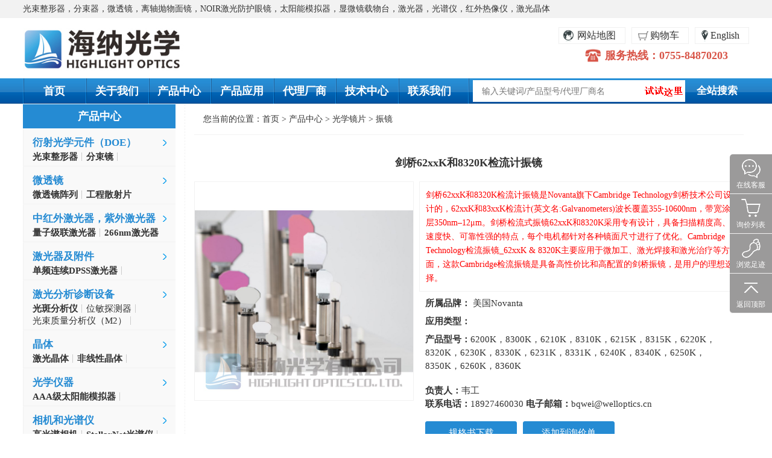

--- FILE ---
content_type: text/html; charset=utf-8
request_url: https://www.highlightoptics.com/Product/2101.html
body_size: 35710
content:

<!DOCTYPE html>
<html>
<head>
<meta http-equiv="Content-Type" content="text/html; charset=UTF-8">
<title>剑桥62xxK和8320K检流计振镜, 62xxK,83xxK</title>
<meta name="keywords" content="剑桥62xxK和8320K检流计振镜, 检流计振镜，Novanta，62xxK,83xxK，Galvanometers" />
<meta name="description" content="剑桥62xxK和8320K检流计振镜是Novanta旗下Cambridge Technology剑桥技术公司设计的，62xxK和83xxK检流计(英文名:Galvanometers)波长覆盖355-10600nm，带宽涂层350nm–12μm。剑桥检流式振镜62xxK和8320K采用专有设计，具备扫描精度高、速度快、可靠性强的特点，每个电机都针对各种镜面尺寸进行了优化。Cambridge Technology检流振镜_62xxK & 8320K主要应用于微加工、激光焊接和激光治疗等方面，这款Cambridge检流振镜是具备高性价比和高配置的剑桥振镜，是用户的理想选择。" />
 
<meta name="author" content="独占网络" />
<meta charset="utf-8">
<meta name="viewport" content="width=device-width,minimum-scale=1.0,minimal-ui,maximum-scale=1.0,user-scalable=no"/>
<meta name="apple-touch-fullscreen" content="yes">
<meta name="apple-mobile-web-app-capable" content="yes" />
<meta name="format-detection" content="telephone=no">
<link type="text/css" rel="stylesheet" href="/css/layout.css">
<link rel="shortcut icon" href="/favicon.ico" />
</head>
<body> 

<div class="top"><div class="document-width">光束整形器，分束器，微透镜，离轴抛物面镜，NOIR激光防护眼镜，太阳能模拟器，显微镜载物台，激光器，光谱仪，红外热像仪，激光晶体</div></div>

<div class="header">
  <div class="document-width">
   <div class="logo"><a href="/index.html"><img src="/images/logo.jpg"></a></div>
   <dl>
      <dd><a href="/en"  class="yy">English</a><a href="/Inquiry/index.html" class="gwc">购物车</a><a href="/Sitemap/index.html" class="last dt">网站地图</a></dd>
      <dt>服务热线：0755-84870203</dt>
   </dl>
  </div>
</div>
<div class="del_float"></div>
<div class="menu_div">
  <div class="document-width">
     <ul class="menu">
        <li><a href="/index.html">首页</a></li>
        <li><a href="/About/index.html">关于我们</a>
          <ul>
            <li><a href="/About/index.html">公司介绍</a></li>            
            <li><a href="/News/index.html">新闻中心</a></li>
            <li><a href="/Join/index.html">人才招聘</a></li>
                <li><a href="/Spot/index.html">现货库存</a></li>
          </ul>
        </li>
        <li><a href="/Product/index.html">产品中心</a></li>
        <li><a href="/Application/index.html">产品应用</a></li>
        <li><a href="/Brand/index.html">代理厂商</a></li>
        <li><a href="/Technology/index.html">技术中心</a>
          <ul>
            
               <li><a href="/Technology/index11454.html">常见问题</a></li>
          
               <li><a href="/Technology/index10365.html">技术文档</a></li>
          
               <li><a href="/Technology/index11571.html">使用手册</a></li>
          
               <li><a href="/Technology/index11532.html">选型指导</a></li>
          
               <li><a href="/Technology/index11568.html">光学知识</a></li>
          
               <li><a href="/Technology/index11603.html">产品原理</a></li>
          
               <li><a href="/Technology/index10367.html">行业动态</a></li>
          
               <li><a href="/Technology/index11586.html">产品应用</a></li>
          
               <li><a href="/Technology/index12711.html">Optosigma产品</a></li>
          
               <li><a href="/Technology/index11533.html">光电人生</a></li>
          
               <li><a href="/Technology/index12676.html">产品介绍</a></li>
          
            <li><a href="/Download/index.html">下载中心</a></li>
          </ul>
        </li>
       
        <li><a href="/Contact/index.html">联系我们</a></li>
     </ul>
     
     <div class="soso">
        <input type="text" placeholder="输入关键词/产品型号/代理厂商名" class="input inpt"/>
        <input type="submit" value="全站搜索" class="button  btn" />
     </div>   
  
  </div>
</div>
<div class="del_float"></div>

<!--手机版头部-->
<div class="header_sj">
   <div class="document-width">
      <div class="sj_logo"><a href="index.html"></a></div>
      <div class="sj_tel">
        <dl>
          <dd><a href="/index.html" class="cur">中文</a><a href="/en">English</a></dd>
          <dt><span>服务热线：</span><a href="tel:0755-84870203">0755-84870203</a></dt>
        </dl>      
      </div>
      
      <div class="m_soso_on"></div> 
      <div class="m_soso_div">
        <div class="document-width">
          <input type="text" placeholder="输入关键词/产品型号/代理厂商名" class="input inpt"/>
          <input type="submit" value="全站搜索" class="button  btn" />
        </div>
      </div>
      
      <div class="m_menu_on"></div>  
      <div class="m_menu_ul">
        <ul>
            <li><a href="/index.htmls">首页</a></li>
            <li><a href="/About/index.html">关于我们</a></li>
            <li><a href="/Product/index.html">产品中心</a></li>
            <li><a href="/Application/index.html">产品应用</a></li>
            <li><a href="/Brand/index.html">代理厂商</a></li>
            <li><a href="/Technology/index.html">技术中心</a></li>            
            <li  class="last"><a href="/Contact/index.html">联系我们</a></li>
        </ul>
      </div> 
   </div>
</div>
<div class="del_float"></div>
   



<div class="ny_content">
   <div class="document-width">
     <div class="ny_left">
        <div class="div_left_menu">
       <h2>产品中心</h2>
       <dl class="d1">
<dt><a href="/Product/list10378.html">衍射光学元件（DOE）</a></dt>
<dd><p>
	<a href="/Product/27.html"><strong>光束整形器</strong></a><a href="/Product/26.html"><strong>分束镜</strong></a><a href="/Product/33.html"><strong>螺旋相位片</strong> </a> 
</p></dd>
<!--二级分类-->
<div class="del_float"></div>
<div class="div_left_menu_div">
<div class="div_left_menu_div_left">
<dl>
<dt><a href="/Product/index10379.html">光束整形器DOE></a></dt>
<dd>
<a href="/Product/27.html">光束整形器</a>
<a href="/Product/29.html">匀光片 匀化镜</a>
<a href="/Product/532.html">Asphericon光束整形镜</a>
<a href="/Product/600.html">asphericon方形平顶光束整形器</a>
<a href="/Product/1041.html">点环形光束整形镜片</a>
<a href="/Product/30.html">M型光束整形镜</a>
<a href="/Product/46.html">带聚焦的光束整形器</a>
<a href="/Product/1026.html">WOP光束整形器</a>
<a href="/Product/47.html">定制光束整形器</a>
<a href="/Product/119.html">光束整形专用聚焦镜</a>
<a href="/Product/2369.html">EKSMA光束整形器</a>
</dd>
</dl>
<dl>
<dt><a href="/Product/index11513.html">光束整形模组></a></dt>
<dd>
<a href="/Product/2274.html">μLS中红外光纤准直器</a>
<a href="/Product/523.html">asphericon准直平顶光束整形器</a>
<a href="/Product/34.html">线激光准直输出模组</a>
<a href="/Product/28.html">准直平顶光模组</a>
<a href="/Product/613.html">optogama平顶光束整形器</a>
</dd>
</dl>
<dl>
<dt><a href="/Product/index10381.html">分束镜></a></dt>
<dd>
<a href="/Product/2265.html">美容分束镜</a>
<a href="/Product/413.html">激光分束镜</a>
<a href="/Product/26.html">分束器</a>
<a href="/Product/36.html">激光采样器</a>
<a href="/Product/37.html">定制激光分束器</a>
<a href="/Product/182.html">国产分束器</a>
<a href="/Product/305.html">高效率激光分束器</a>
</dd>
</dl>
<dl>
<dt><a href="/Product/index10380.html">焦点控制DOE></a></dt>
<dd>
<a href="/Product/2453.html">可变焦深贝塞尔物镜</a>
<a href="/Product/21.html">多焦点DOE</a>
<a href="/Product/22.html">长焦深DOE</a>
<a href="/Product/31.html">玻璃切割模组</a>
<a href="/Product/231.html">DeepCleave激光成丝切割模组,玻璃切割,激光成丝</a>
</dd>
</dl>
<dl>
<dt><a href="/Product/index11478.html">螺旋相位板></a></dt>
<dd>
<a href="/Product/33.html">螺旋相位板 涡旋相位片</a>
<a href="/Product/61.html">连续型螺旋相位片，连续面形涡旋相位板</a>
<a href="/Product/120.html">RPC螺旋相位板，多合一螺旋相位片</a>
<a href="/Product/352.html">涡旋相位板（64台阶）</a>
</dd>
</dl>
<dl>
<dt><a href="/Product/index10382.html">其它DOE></a></dt>
<dd>
<a href="/Product/2170.html">太赫兹衍射光学元件</a>
<a href="/Product/399.html">大气湍流相位板</a>
<a href="/Product/32.html">衍射轴锥镜 轴棱镜DOE</a>
<a href="/Product/121.html">艾里光束DOE</a>
<a href="/Product/48.html">三光点DOE</a>
<a href="/Product/38.html">激光模式转换器</a>
<a href="/Product/39.html">多圆环发生器</a>
<a href="/Product/223.html">衍射光学元件</a>
<a href="/Product/345.html">功能可调的DOE</a>
</dd>
</dl>
<dl>
<dt><a href="/Product/index10384.html">DOE配件></a></dt>
<dd>
<a href="/Product/35.html">高衍射级次阻挡模组</a>
<a href="/Product/42.html">DOE光束缩放器</a>
<a href="/Product/43.html">DOE专用掩膜</a>
<a href="/Product/44.html">DOE专用扩束器</a>
</dd>
</dl>
<dl>
<dt><a href="/Product/index10386.html">随机点阵DOE></a></dt>
<dd>
<a href="/Product/50.html">随机点阵DOE 散斑DOE</a>
<a href="/Product/51.html">随机点阵激光模组</a>
</dd>
</dl>
<dl>
<dt><a href="/Product/index10387.html">结构光DOE></a></dt>
<dd>
<a href="/Product/76.html">二维点阵结构光DOE</a>
<a href="/Product/79.html">特殊图案结构光DOE</a>
<a href="/Product/183.html">结构光镜片（玻璃），衍射匀化片</a>
</dd>
</dl>
<dl>
<dt><a href="/Product/index12717.html">非球面镜光束整形></a></dt>
<dd>
<a href="/Product/2407.html">光纤输入光束整形器</a>
<a href="/Product/2406.html">毫米级可调光束整形镜</a>
<a href="/Product/529.html">可调光纤准直器</a>
</dd>
</dl>
<dl>
<dt><a href="/Product/index10388.html">结构光模组></a></dt>
<dd>
<a href="/Product/2291.html">0.01mm一字线激光器</a>
<a href="/Product/54.html">结构光模组，结构光DOE模组</a>
<a href="/Product/55.html">20um线激光模组，一字线激光模组</a>
</dd>
</dl>
</div>
<div class="div_left_menu_div_right">
&nbsp;<a href="/Product/27.html"><img alt="" src="/editor/image/20180807/20180807093103_3131.jpg" /></a><a href="/Product/33.html"><img alt="" src="/editor/image/20180807/20180807092733_7506.jpg" /></a><a href="/Product/26.html"><img alt="" src="/editor/image/20180807/20180807092744_2350.jpg" /></a>
</div>
</div>
</dl>
<dl class="d1">
<dt><a href="/Product/list10389.html">微透镜</a></dt>
<dd><p>
	<a href="/Product/56.html"><strong>微透镜阵列</strong></a>&nbsp;<a href="/Product/123.html"><strong>工程散射片</strong></a> 
</p></dd>
<!--二级分类-->
<div class="del_float"></div>
<div class="div_left_menu_div">
<div class="div_left_menu_div_left">
<dl>
<dt><a href="/Product/index10390.html">微透镜阵列></a></dt>
<dd>
<a href="/Product/2455.html">光纤耦合微透镜阵列</a>
<a href="/Product/2279.html">大矢高微透镜阵列(匀光)</a>
<a href="/Product/2278.html">匀光微透镜阵列</a>
<a href="/Product/2276.html">aus凹面微透镜阵列</a>
<a href="/Product/2275.html">aus凸面微透镜阵列</a>
<a href="/Product/581.html">硅微透镜阵列</a>
<a href="/Product/418.html">柱面微透镜阵列</a>
<a href="/Product/56.html">微透镜阵列</a>
<a href="/Product/397.html">塑料微透镜阵列</a>
<a href="/Product/122.html">RPC塑料微透镜阵列</a>
<a href="/Product/239.html">复眼透镜</a>
</dd>
</dl>
<dl>
<dt><a href="/Product/index10391.html">美容微透镜></a></dt>
<dd>
<a href="/Product/57.html">美容点阵激光镜片</a>
<a href="/Product/58.html">蜂巢镜</a>
<a href="/Product/59.html">腔内匀化镜</a>
</dd>
</dl>
<dl>
<dt><a href="/Product/index10392.html">匀化片></a></dt>
<dd>
<a href="/Product/123.html">工程散射片</a>
<a href="/Product/125.html">薄膜匀化片</a>
<a href="/Product/277.html">石英匀化片</a>
<a href="/Product/294.html">宽带散射片</a>
</dd>
</dl>
<dl>
<dt><a href="/Product/index11477.html">掩膜及微加工设备></a></dt>
<dd>
</dd>
</dl>
<dl>
<dt><a href="/Product/index10393.html">其它></a></dt>
<dd>
<a href="/Product/2273.html">分辨率板</a>
<a href="/Product/2150.html">菲涅尔透镜(进口)</a>
<a href="/Product/412.html">菲涅尔透镜</a>
<a href="/Product/60.html">光纤耦合微透镜</a>
</dd>
</dl>
</div>
<div class="div_left_menu_div_right">
&nbsp;<a href="/Product/56.html"><img alt="" src="/editor/image/20180822/20180822160913_1069.jpg" /></a><a href="/Product/56.html"><img style="white-space:normal;" alt="" src="/editor/image/20180822/20180822160905_2163.jpg" /><br />
</a>
</div>
</div>
</dl>
<dl class="d1">
<dt><a href="/Product/list12687.html">中红外激光器，紫外激光器</a></dt>
<dd><p>
	<a href="https://www.highlightoptics.com/Product/632.html"><b>量子级联激光器</b></a><a href="https://www.highlightoptics.com/Product/595.html"><b>266nm激光器</b></a> 
</p></dd>
<!--二级分类-->
<div class="del_float"></div>
<div class="div_left_menu_div">
<div class="div_left_menu_div_left">
<dl>
<dt><a href="/Product/index12675.html">中红外激光器></a></dt>
<dd>
<a href="/Product/2473.html">中红外可调谐飞秒激光器</a>
<a href="/Product/2445.html">3-5μm飞秒光纤激光器</a>
<a href="/Product/2428.html">中红外可调纳秒激光器</a>
<a href="/Product/2404.html">UV-IR可调谐纳秒激光器</a>
<a href="/Product/2403.html">中红外可调谐皮秒激光器</a>
<a href="/Product/2402.html">紫外-红外可调皮秒激光器</a>
<a href="/Product/2401.html">1.0-10.0um中红外光源</a>
<a href="/Product/2281.html">Alpha 0.7-20μm飞秒可调激光器</a>
<a href="/Product/2263.html">Piano 1.4-16μm皮秒激光器</a>
<a href="/Product/2262.html">Chromacity中红外可调激光器</a>
<a href="/Product/463.html">中红外超连续谱激光器</a>
</dd>
</dl>
<dl>
<dt><a href="/Product/index12694.html">外腔可调QCL></a></dt>
<dd>
<a href="/Product/2242.html">Alpes外腔量子级联激光器</a>
<a href="/Product/632.html">LaserTune量子级联激光器</a>
</dd>
</dl>
<dl>
<dt><a href="/Product/index12692.html">量子级联激光器></a></dt>
<dd>
<a href="/Product/2277.html">国产量子级联激光器(QCL)</a>
<a href="/Product/2094.html">Alpes量子级联激光器(脉冲型)</a>
<a href="/Product/2088.html">Alpes量子级联激光器(连续型)</a>
<a href="/Product/634.html">Block Engineering量子级联激光器</a>
<a href="/Product/633.html">OEM量子级联激光器mQCL</a>
<a href="/Product/553.html">滨松分布反馈式QCL</a>
<a href="/Product/552.html">HAMAMATSU准直输出QCL</a>
<a href="/Product/551.html">滨松量子级联激光器</a>
</dd>
</dl>
<dl>
<dt><a href="/Product/index12690.html">266nm激光器></a></dt>
<dd>
<a href="/Product/2475.html">266CW激光器,1.2W</a>
<a href="/Product/2405.html">266nm皮秒激光器,Ekspla</a>
<a href="/Product/2368.html">266nm高功率纳秒激光器</a>
<a href="/Product/595.html">266nm连续激光器CryLaS</a>
<a href="/Product/113.html">266nm连续激光器</a>
</dd>
</dl>
<dl>
<dt><a href="/Product/index12693.html">紫外激光器></a></dt>
<dd>
<a href="/Product/2429.html">213nm纳秒激光器</a>
<a href="/Product/2315.html">213nm连续激光器</a>
<a href="/Product/2314.html">257nm连续激光器</a>
<a href="/Product/2292.html">FL-PL-DUV微片纳秒激光器</a>
<a href="/Product/2153.html">Radiantis Inspire飞秒OPO</a>
<a href="/Product/601.html">CryLaS脉冲激光器</a>
<a href="/Product/110.html">皮秒半导体激光器</a>
<a href="/Product/111.html">RGH系列皮秒激光器</a>
<a href="/Product/126.html">PS系列皮秒激光器</a>
</dd>
</dl>
<dl>
<dt><a href="/Product/index11645.html">CO2激光器></a></dt>
<dd>
<a href="/Product/2093.html">Synrad Firestar i401 CO2激光器</a>
<a href="/Product/2092.html">Synrad 32-1 CO2激光器</a>
<a href="/Product/2091.html">新锐Synrad 48-1 CO2激光器</a>
<a href="/Product/1085.html">新锐Synrad V30 CO2激光器</a>
</dd>
</dl>
</div>
<div class="div_left_menu_div_right">

</div>
</div>
</dl>
<dl class="d1">
<dt><a href="/Product/list10395.html">激光器及附件</a></dt>
<dd><p>
	<a href="https://www.highlightoptics.com/Product/2232.html"><b>单频连续DPSS激光器</b></a><a href="https://www.highlightoptics.com/Product/index12652.html"><b>Aerodiode</b></a> 
</p></dd>
<!--二级分类-->
<div class="del_float"></div>
<div class="div_left_menu_div">
<div class="div_left_menu_div_left">
<dl>
<dt><a href="/Product/index11545.html">超连续谱激光器></a></dt>
<dd>
<a href="/Product/1051.html">Disco紫外超连续谱激光器</a>
<a href="/Product/461.html">近红外超连续激光器</a>
<a href="/Product/457.html">工业级超连续谱固体激光器</a>
<a href="/Product/455.html">单波长或连续谱激光器</a>
<a href="/Product/454.html">Leukos高功率超连续谱光源</a>
<a href="/Product/453.html">中功率超连续谱激光器</a>
<a href="/Product/451.html">可调脉宽和重复频率的超连续激光器</a>
</dd>
</dl>
<dl>
<dt><a href="/Product/index12652.html">半导体激光器驱动></a></dt>
<dd>
<a href="/Product/2504.html">连续激光二极管驱动器</a>
<a href="/Product/2259.html">Picolas高功率半导体激光驱动器</a>
<a href="/Product/2258.html">PicoLAS短脉冲半导体激光驱动器</a>
<a href="/Product/2172.html">AeroDIODE SOA脉冲驱动器</a>
<a href="/Product/2171.html">AeroDIODE脉冲选择器同步板</a>
<a href="/Product/2168.html">AeroDIODE DFB封装半导体激光管</a>
<a href="/Product/2164.html">AeroDIODE多通道激光管驱动器</a>
<a href="/Product/2162.html">自定义脉冲形状高速驱动器</a>
<a href="/Product/2159.html">AeroDIODE低噪声CW激光管驱动器</a>
<a href="/Product/2156.html">AeroDIODE脉冲半导体激光驱动器</a>
</dd>
</dl>
<dl>
<dt><a href="/Product/index12661.html">连续波固态激光器></a></dt>
<dd>
<a href="/Product/2232.html">Skylark单频连续DPSS激光器</a>
<a href="/Product/2113.html">gem系列固体连续波激光器</a>
<a href="/Product/2112.html">Laser Quantum固体连续激光器</a>
<a href="/Product/2102.html">OPUS固态连续波激光器</a>
</dd>
</dl>
<dl>
<dt><a href="/Product/index10396.html">飞秒激光器></a></dt>
<dd>
<a href="/Product/2438.html">Ekspla飞秒光纤种子源</a>
<a href="/Product/2409.html">FemtoLux30飞秒激光器</a>
<a href="/Product/2192.html">Clark-MXR钛蓝宝石飞秒激光器</a>
<a href="/Product/2165.html">飞秒皮秒OPO</a>
<a href="/Product/2144.html">Laser Quantum飞秒激光器venteon</a>
<a href="/Product/2142.html">GHz飞秒激光器taccor系列</a>
<a href="/Product/2140.html">gecco系列飞秒激光器</a>
<a href="/Product/597.html">脉宽可调飞秒激光器</a>
<a href="/Product/569.html">neoLASE激光放大器</a>
<a href="/Product/566.html">neoMOS超短脉冲激光器</a>
<a href="/Product/533.html">60W飞秒光纤激光器</a>
<a href="/Product/108.html">飞秒光纤激光器</a>
<a href="/Product/109.html">Alphalas超快激光器</a>
</dd>
</dl>
<dl>
<dt><a href="/Product/index10397.html">皮秒激光器></a></dt>
<dd>
<a href="/Product/2431.html">114nm真空紫外激光器</a>
<a href="/Product/2430.html">Atlantic高功率皮秒激光器</a>
<a href="/Product/2103.html">高能量皮秒激光器</a>
</dd>
</dl>
<dl>
<dt><a href="/Product/index10398.html">纳秒激光器></a></dt>
<dd>
<a href="/Product/2432.html">PhotoSonus X可调谐激光器</a>
<a href="/Product/1080.html">Canlas放大器</a>
<a href="/Product/1076.html">Canlas高峰值功率固体激光器</a>
<a href="/Product/1073.html">Canlas高重频调Q激光器</a>
<a href="/Product/112.html">DM系列纳秒激光器</a>
<a href="/Product/282.html">1.54μm人眼安全激光器</a>
<a href="/Product/283.html">Optogama被动调Q固体激光器</a>
</dd>
</dl>
<dl>
<dt><a href="/Product/index11476.html">半导体激光器></a></dt>
<dd>
<a href="/Product/2480.html">OBIS LS/LX激光器</a>
<a href="/Product/2464.html">激光二极管驱动器uniLDD</a>
<a href="/Product/2375.html">紧凑型四波长激光器</a>
<a href="/Product/2365.html">SEED激光二极管驱动</a>
<a href="/Product/2256.html">MOGlabs窄线宽可调谐激光器</a>
<a href="/Product/2207.html">Frankfurt激光二极管</a>
<a href="/Product/1053.html">VCSEL激光器</a>
<a href="/Product/1030.html">Inphenix分布式反馈激光器</a>
<a href="/Product/626.html">Roithner激光二极管</a>
<a href="/Product/386.html">蓝光半导体激光器</a>
<a href="/Product/383.html">激光二极管驱动器</a>
<a href="/Product/381.html">皮秒脉冲激光二极管</a>
<a href="/Product/380.html">光纤耦合激光二极管</a>
</dd>
</dl>
<dl>
<dt><a href="/Product/index11404.html">其它激光器></a></dt>
<dd>
<a href="/Product/2508.html">连续/脉冲双模式2μm光纤激光器</a>
<a href="/Product/2474.html">亚纳秒微片激光器</a>
<a href="/Product/2444.html">355/532/1064连续保偏光纤激光器</a>
<a href="/Product/2374.html">氦氖激光器</a>
<a href="/Product/2298.html"> LASOS氦氖激光器</a>
<a href="/Product/612.html">激光眩目枪</a>
<a href="/Product/460.html">微片激光器	</a>
<a href="/Product/382.html">DPSS激光器</a>
<a href="/Product/114.html">CP-332/CP-544激光器</a>
<a href="/Product/222.html">氦氖激光器，HeNe激光器</a>
<a href="/Product/184.html">替代CP-220S的CP-558激光器</a>
<a href="/Product/307.html">2μm飞秒光纤激光器</a>
<a href="/Product/2176.html">SOA半导体光放大器</a>
</dd>
</dl>
<dl>
<dt><a href="/Product/index11482.html">可饱和吸收镜></a></dt>
<dd>
<a href="/Product/2299.html">中红外SESAM</a>
<a href="/Product/192.html">SESAM可饱和吸收镜</a>
<a href="/Product/193.html">共振可饱和吸收镜</a>
<a href="/Product/194.html">PCA 光导天线</a>
<a href="/Product/195.html">可饱和吸收耦合输出镜SOC</a>
<a href="/Product/196.html">可饱和吸收体SA</a>
</dd>
</dl>
<dl>
<dt><a href="/Product/index11567.html">稳频激光器及配件></a></dt>
<dd>
<a href="/Product/544.html">SLS稳频激光器腔体外壳</a>
<a href="/Product/536.html">Stable Laser Systems稳频激光器电子模块</a>
<a href="/Product/521.html">SLS稳频激光器</a>
<a href="/Product/520.html">Stable Laser Systems法布里-珀罗腔</a>
</dd>
</dl>
</div>
<div class="div_left_menu_div_right">
&nbsp;<a href="/Product/110.html"><img alt="" src="/editor/image/20180822/20180822161034_8413.jpg" /></a>
</div>
</div>
</dl>
<dl class="d1">
<dt><a href="/Product/list11406.html">激光分析诊断设备</a></dt>
<dd><p>
	<a href="/Product/62.html"><strong>光斑分析仪</strong></a> <a href="/Product/64.html">位敏探测器</a> <a href="/Product/67.html">自准直仪</a> 
</p>
<p>
	<a href="/Product/333.html">光束质量分析仪（M2）</a> <a href="/Product/69.html">激光波长计</a> 
</p></dd>
<!--二级分类-->
<div class="del_float"></div>
<div class="div_left_menu_div">
<div class="div_left_menu_div_left">
<dl>
<dt><a href="/Product/index11407.html">光斑分析仪></a></dt>
<dd>
<a href="/Product/1084.html">BeamOn X光斑分析仪</a>
<a href="/Product/1082.html">BeamOn WSR</a>
<a href="/Product/1023.html">BeamOn U3-E光斑分析仪</a>
<a href="/Product/1022.html">BeamOn HR 4/3''</a>
<a href="/Product/623.html">BeamOn HR 1''</a>
<a href="/Product/62.html">BeamOn 光斑分析仪</a>
<a href="/Product/281.html">WinCamD系列光斑分析仪</a>
<a href="/Product/1069.html">WinCamD-LCM</a>
<a href="/Product/420.html">通讯波段光束质量分析仪</a>
<a href="/Product/268.html">DataRay红外光斑分析仪</a>
<a href="/Product/267.html">多光束相机式光束分析仪</a>
<a href="/Product/70.html">uBeam微米级光斑分析仪</a>
<a href="/Product/74.html">Beamon HR高分辨率光斑测试仪</a>
<a href="/Product/221.html">LAM U3激光轮廓仪</a>
<a href="/Product/334.html">刀口式光斑分析仪</a>
</dd>
</dl>
<dl>
<dt><a href="/Product/index11577.html">光斑分析仪附件></a></dt>
<dd>
<a href="/Product/2200.html">DataRay光束采样器</a>
<a href="/Product/575.html">Dataray紫外转换器</a>
</dd>
</dl>
<dl>
<dt><a href="/Product/index11575.html">特殊光斑分析仪></a></dt>
<dd>
<a href="/Product/1056.html">BeamOn LA U3-E光束轮廓分析仪</a>
<a href="/Product/574.html">LBPS大尺寸光斑分析仪</a>
<a href="/Product/573.html">线激光光斑分析仪LLPS</a>
<a href="/Product/220.html">BeamOn LA大口径光斑分析仪</a>
<a href="/Product/266.html">DataRay大光斑分析仪</a>
</dd>
</dl>
<dl>
<dt><a href="/Product/index11408.html">位敏探测器></a></dt>
<dd>
<a href="/Product/2465.html">LC一维位敏探测器</a>
<a href="/Product/64.html">位敏探测器</a>
<a href="/Product/65.html">Anglemeter激光指向稳定测量仪</a>
</dd>
</dl>
<dl>
<dt><a href="/Product/index11409.html">自准直仪></a></dt>
<dd>
<a href="/Product/2157.html">1550nm电子自准直仪</a>
<a href="/Product/2105.html">全站型激光自准直仪</a>
<a href="/Product/2097.html">LA100 激光自准直仪</a>
<a href="/Product/624.html">EAC-1012-19-XR自准直仪</a>
<a href="/Product/622.html">无线激光准直仪</a>
<a href="/Product/431.html">激光准直器偏移设备</a>
<a href="/Product/215.html">宽视角电动自准直仪 EAC-FOV</a>
<a href="/Product/66.html">Alignmeter激光准直仪</a>
<a href="/Product/67.html">内调焦激光准直仪</a>
<a href="/Product/71.html">高精度自动准直仪</a>
<a href="/Product/72.html">激光分析望远镜</a>
</dd>
</dl>
<dl>
<dt><a href="/Product/index12674.html">全欧自准直仪></a></dt>
<dd>
<a href="/Product/2118.html">TAL系列激光电子自准直仪</a>
<a href="/Product/2117.html">TRIOPTICS大视场电子自准直仪</a>
<a href="/Product/2116.html">TA NIR系列电子自准直仪</a>
<a href="/Product/2115.html">TriAngle Focus系列调焦电子自准直仪</a>
<a href="/Product/2111.html">TRIOPTICS高精度电子自准直仪</a>
<a href="/Product/2110.html">TriAngle电子自准直仪</a>
</dd>
</dl>
<dl>
<dt><a href="/Product/index11410.html">光束质量分析仪></a></dt>
<dd>
<a href="/Product/1064.html">导轨式光束分析仪</a>
<a href="/Product/637.html">聚焦光束质量分析仪</a>
<a href="/Product/537.html">高功率聚焦激光轮廓分析仪</a>
<a href="/Product/191.html">LAM-BA激光增材专用光束质量分析仪</a>
<a href="/Product/333.html">光束质量分析仪 M2Beam</a>
<a href="/Product/344.html">大功率光束分析仪</a>
<a href="/Product/271.html">狭缝扫描式光束质量分析仪BeamMap2</a>
</dd>
</dl>
<dl>
<dt><a href="/Product/index11411.html">波长测量仪器></a></dt>
<dd>
<a href="/Product/2295.html">WLMeter波长计</a>
</dd>
</dl>
<dl>
<dt><a href="/Product/index11412.html">功率能量测量仪器></a></dt>
<dd>
<a href="/Product/2427.html">Artifex光电功率能量计</a>
<a href="/Product/2426.html">OPM150光功率测试系统</a>
<a href="/Product/2303.html">高功率激光功率计</a>
<a href="/Product/1055.html">光斑分析仪激光功率计</a>
<a href="/Product/1054.html">激光能量计(1Hz)</a>
<a href="/Product/1052.html">水冷激光功率计</a>
<a href="/Product/430.html">激光功率计</a>
<a href="/Product/127.html">功率计，激光功率计</a>
<a href="/Product/73.html">能量计，激光能量计</a>
</dd>
</dl>
<dl>
<dt><a href="/Product/index11527.html">波前分析仪></a></dt>
<dd>
<a href="/Product/2287.html">SID4 DWIR</a>
<a href="/Product/1071.html">SID4 SWIR HR近红外波前分析仪</a>
<a href="/Product/1070.html">SID4 HR高分辨率波前传感器</a>
<a href="/Product/484.html">SID4紫外高分辨率波前分析仪</a>
<a href="/Product/321.html">Phasics定量相位成像相机</a>
<a href="/Product/324.html">法国Phasics波前探测器，波前分析仪</a>
</dd>
</dl>
<dl>
<dt><a href="/Product/index12651.html">传函仪></a></dt>
<dd>
<a href="/Product/2136.html">ImageMaster HR光学传函仪</a>
<a href="/Product/2135.html">ImageMaster 系列光学传函仪</a>
<a href="/Product/2133.html">高精度光学传函仪ImageMaster</a>
<a href="/Product/323.html"> MTF测试仪，光学传递函数测量仪</a>
</dd>
</dl>
</div>
<div class="div_left_menu_div_right">
&nbsp;<a href="/Product/62.html"><img alt="" src="/editor/image/20180822/20180822173117_0288.jpg" /></a><a href="/Product/66.html"><img alt="" src="/editor/image/20180822/20180822173147_9038.jpg" /></a><a href="/Product/69.html"><img alt="" src="/editor/image/20180822/20180822173215_2319.jpg" /><br />
</a>
</div>
</div>
</dl>
<dl class="d1">
<dt><a href="/Product/list11557.html">晶体</a></dt>
<dd><p>
	<a href="/Product/index11558.html"><strong>激光晶体</strong></a><a href="/Product/index11559.html" style="white-space:normal;"><strong>非线性晶体</strong></a>&nbsp;<strong><a href="https://www.highlightoptics.com/Product/603.html" target="_blank">&nbsp;CLBO晶体</a></strong> 
</p></dd>
<!--二级分类-->
<div class="del_float"></div>
<div class="div_left_menu_div">
<div class="div_left_menu_div_left">
<dl>
<dt><a href="/Product/index11635.html">激光晶体全部型号></a></dt>
<dd>
<a href="/Product/984.html">掺铒晶体</a>
<a href="/Product/923.html">掺镱晶体</a>
<a href="/Product/907.html">Er, Yb共掺晶体</a>
<a href="/Product/894.html">Cr:LiSAF晶体	</a>
<a href="/Product/893.html">Tm,Ho:KYW晶体</a>
<a href="/Product/887.html">Ho:YLF晶体</a>
<a href="/Product/886.html">Pr:YLF晶体	</a>
<a href="/Product/861.html">掺钕晶体</a>
<a href="/Product/850.html">掺铥晶体</a>
<a href="/Product/298.html">蓝宝石激光晶体</a>
</dd>
</dl>
<dl>
<dt><a href="/Product/index12655.html">太赫兹晶体></a></dt>
<dd>
<a href="/Product/105.html">非线性有机晶体</a>
<a href="/Product/156.html">有机晶体太赫兹发生器，探测器</a>
</dd>
</dl>
<dl>
<dt><a href="/Product/index12721.html">晶体配件></a></dt>
<dd>
<a href="/Product/2496.html">Eksma晶体恒温箱</a>
</dd>
</dl>
<dl>
<dt><a href="/Product/index11558.html">激光晶体></a></dt>
<dd>
<a href="/Product/2454.html">钛蓝宝石晶体</a>
<a href="/Product/585.html">MolTech激光晶体</a>
<a href="/Product/302.html">Ho:YLF晶体,Pr:YLF激光晶体</a>
<a href="/Product/318.html">Tm,Ho:KYW晶体,Cr:LiSAF激光晶体</a>
<a href="/Product/326.html">掺Yb晶体 Yb:YAG, Yb:KGW, Yb:CaF2, Yb:KYW</a>
<a href="/Product/325.html">掺Yb晶体 Yb:YVO4，Yb:Yab，Yb:YAP，Yb:YLF</a>
<a href="/Product/319.html">掺钕晶体 Nd:YAG，Nd:KGW，Nd:YLF，Nd:YVO4激光晶体</a>
<a href="/Product/398.html">红外激光晶体</a>
<a href="/Product/328.html">掺铒晶体Er:YAG晶体，Er:YLF晶体，Er:KYW晶体</a>
<a href="/Product/394.html">Alphalas激光晶体</a>
<a href="/Product/378.html">Alphalas激光晶体材料</a>
</dd>
</dl>
<dl>
<dt><a href="/Product/index11559.html">非线性晶体></a></dt>
<dd>
<a href="/Product/2300.html">KDP/DKDP晶体</a>
<a href="/Product/2211.html">ZnTe和GaSe晶体 Eksma</a>
<a href="/Product/2163.html">CLBO非线性晶体</a>
<a href="/Product/1046.html">硫化物晶体</a>
<a href="/Product/1015.html">GaSe晶体，固态染料激光介质</a>
<a href="/Product/603.html">CLBO晶体</a>
<a href="/Product/584.html">MolTech非线性晶体</a>
<a href="/Product/377.html">非线性晶体</a>
<a href="/Product/309.html">KDP,DKDP晶体,铌酸锂,ZGP晶体</a>
<a href="/Product/310.html">BBO,LBO,KTP晶体</a>
<a href="/Product/311.html">AgGaSe2,AgGaS2,CdSe晶体</a>
</dd>
</dl>
<dl>
<dt><a href="/Product/index11560.html">拉曼晶体></a></dt>
<dd>
<a href="/Product/313.html">拉曼晶体BN晶体，KGW晶体，KYW晶体</a>
</dd>
</dl>
<dl>
<dt><a href="/Product/index11561.html">调Q晶体></a></dt>
<dd>
<a href="/Product/308.html">被动调Q激光器开关晶体</a>
</dd>
</dl>
<dl>
<dt><a href="/Product/index11562.html">光折变晶体></a></dt>
<dd>
<a href="/Product/582.html">Sillenites光折变晶体</a>
<a href="/Product/315.html">光折变晶体 BSO，Fe:LiNbO3，SBN，BGO晶体</a>
</dd>
</dl>
<dl>
<dt><a href="/Product/index11579.html">磁光晶体></a></dt>
<dd>
<a href="/Product/587.html">TGG磁光晶体</a>
</dd>
</dl>
<dl>
<dt><a href="/Product/index11587.html">闪烁晶体></a></dt>
<dd>
<a href="/Product/614.html">Oxide闪烁晶体GSO,GSOZ,GPS,LGSO</a>
<a href="/Product/598.html">闪烁晶体</a>
</dd>
</dl>
<dl>
<dt><a href="/Product/index11498.html">声光晶体></a></dt>
<dd>
<a href="/Product/218.html"> TeO2晶体，氧化碲晶体</a>
<a href="/Product/219.html">TeO2棱镜，氧化碲光束位移器，TeO2光束偏振器</a>
</dd>
</dl>
</div>
<div class="div_left_menu_div_right">

</div>
</div>
</dl>
<dl class="d1">
<dt><a href="/Product/list11467.html">光学仪器</a></dt>
<dd><p>
	<a href="/Product/92.html"><strong>AAA级太阳能模拟器</strong></a><a href="/Product/118.html"><strong>光学斩波器</strong></a> 
</p></dd>
<!--二级分类-->
<div class="del_float"></div>
<div class="div_left_menu_div">
<div class="div_left_menu_div_left">
<dl>
<dt><a href="/Product/index12703.html">压力传感器></a></dt>
<dd>
<a href="/Product/2324.html">SMI超低压数字传感器</a>
<a href="/Product/2316.html">TE低压数字模拟传感器</a>
<a href="/Product/2307.html">M3200紧凑型工业压力传感器</a>
</dd>
</dl>
<dl>
<dt><a href="/Product/index11588.html">电生理仪器></a></dt>
<dd>
<a href="/Product/2226.html">MDI可编程微针拉针仪</a>
<a href="/Product/2225.html">多通道显微注射器MDI</a>
<a href="/Product/2223.html">MDI细胞微量注射器</a>
<a href="/Product/2222.html">可编程多管拉针仪PMP-107</a>
<a href="/Product/2220.html">MDI可编程微针拉针器</a>
<a href="/Product/2114.html">MFG-5煅-磨针一体化平台</a>
<a href="/Product/617.html">Master-8刺激器</a>
<a href="/Product/616.html">Master-9脉冲发生器</a>
<a href="/Product/602.html">ISO-Flex刺激隔离器</a>
</dd>
</dl>
<dl>
<dt><a href="/Product/index11597.html">光谱仪器></a></dt>
<dd>
<a href="/Product/885.html">全角度透反射测量系统</a>
<a href="/Product/607.html">透过率测试仪</a>
<a href="/Product/606.html">量子效率测量系统</a>
<a href="/Product/605.html">光谱电化学工作站</a>
</dd>
</dl>
<dl>
<dt><a href="/Product/index11607.html">光纤测量仪器></a></dt>
<dd>
<a href="/Product/636.html">光时域反射仪OTDR</a>
<a href="/Product/174.html">FTE系列光时域反射仪</a>
</dd>
</dl>
<dl>
<dt><a href="/Product/index11522.html">偏振光学仪器></a></dt>
<dd>
<a href="/Product/3526.html">可变涡旋波片</a>
<a href="/Product/293.html">径向偏振转换器</a>
<a href="/Product/295.html">可变相位延迟器</a>
<a href="/Product/296.html">偏振旋转器</a>
</dd>
</dl>
<dl>
<dt><a href="/Product/index11468.html">光电转换器></a></dt>
<dd>
<a href="/Product/118.html">C-995光学斩波器</a>
<a href="/Product/171.html">PDA-750 光电二极管放大器</a>
<a href="/Product/172.html">TIA光电转换产品</a>
</dd>
</dl>
<dl>
<dt><a href="/Product/index11563.html">多边形扫描镜></a></dt>
<dd>
<a href="/Product/604.html">PLS多边形扫描头</a>
<a href="/Product/513.html">PLS激光清洗多边形扫描镜</a>
<a href="/Product/489.html">PLS多边形扫描控制器</a>
<a href="/Product/376.html">多边扫描器</a>
</dd>
</dl>
<dl>
<dt><a href="/Product/index11427.html">红外热像仪></a></dt>
<dd>
<a href="/Product/2460.html">DigIR屏显红外相机</a>
<a href="/Product/2440.html">A615机器视觉热像仪</a>
<a href="/Product/2260.html">PixIR系列红外观察仪</a>
<a href="/Product/1062.html">7215红外热像仪</a>
<a href="/Product/1036.html">红外观察仪IRViewer</a>
<a href="/Product/638.html">IR Viewer 红外观察仪</a>
<a href="/Product/385.html">红外探测器</a>
<a href="/Product/91.html">红外热像仪，红外观察仪</a>
</dd>
</dl>
<dl>
<dt><a href="/Product/index11428.html">太阳能模拟器></a></dt>
<dd>
<a href="/Product/2459.html">光纤输出太阳能模拟器</a>
<a href="/Product/2443.html">PSS脉冲太阳能模拟器</a>
<a href="/Product/2293.html">高通量太阳光模拟器</a>
<a href="/Product/572.html">小型太阳光模拟器</a>
<a href="/Product/499.html">USHIO氙灯</a>
<a href="/Product/458.html">SS系列全反射太阳模拟器(AAA级)</a>
<a href="/Product/389.html">Sciencetech可调波长光源</a>
<a href="/Product/92.html">Sciencetech太阳能模拟器</a>
<a href="/Product/93.html">超高效率太阳能模拟器</a>
<a href="/Product/147.html">脉冲太阳能模拟器</a>
<a href="/Product/148.html">光伏检测系统</a>
<a href="/Product/149.html">可调节氙灯光源</a>
<a href="/Product/300.html">IPCE量子效率测量系统 PTS-2-IQE</a>
</dd>
</dl>
<dl>
<dt><a href="/Product/index11511.html">光调制器></a></dt>
<dd>
<a href="/Product/2484.html">SLM200空间光调制器</a>
<a href="/Product/2447.html">Art Photonics镀铜光纤</a>
<a href="/Product/2416.html">高功率空间光调制器SLM-310</a>
<a href="/Product/543.html">马赫增德光纤干涉仪与迈克尔逊干涉仪</a>
<a href="/Product/534.html">Optiphase中范围光纤拉伸器PZ3</a>
<a href="/Product/522.html">Optiphase高效光纤拉伸器PZ2</a>
<a href="/Product/518.html">Optiphase光纤拉伸器</a>
</dd>
</dl>
<dl>
<dt><a href="/Product/index11469.html">其它仪器设备></a></dt>
<dd>
<a href="/Product/2511.html">微区膜厚仪</a>
<a href="/Product/2411.html">红外波长转换器</a>
<a href="/Product/594.html">单色仪</a>
<a href="/Product/406.html">光纤激光转速仪</a>
<a href="/Product/384.html">宽带脉冲放大器</a>
<a href="/Product/96.html">精密电子天平</a>
<a href="/Product/173.html">LTX光纤链路</a>
<a href="/Product/364.html">PSD测距传感器</a>
</dd>
</dl>
</div>
<div class="div_left_menu_div_right">
<a href="/Product/92.html"><img src="/editor/image/20180926/20180926151305_7510.jpg" alt="" /><img alt="" src="/editor/image/20180822/20180822171410_9038.jpg" /></a>
</div>
</div>
</dl>
<dl class="d1">
<dt><a href="/Product/list11550.html">相机和光谱仪</a></dt>
<dd><p>
	<a href="/Product/index11549.html"><b>高光谱相机</b></a><a href="/Brand/289.html"><b>StellarNet光谱仪</b></a><b> </b> 
</p></dd>
<!--二级分类-->
<div class="del_float"></div>
<div class="div_left_menu_div">
<div class="div_left_menu_div_left">
<dl>
<dt><a href="/Product/index11524.html">傅里叶光谱仪></a></dt>
<dd>
<a href="/Product/303.html">傅里叶变换近红外光谱仪</a>
<a href="/Product/312.html">光纤耦合及OEM傅里叶红外光谱仪</a>
<a href="/Product/314.html">傅里叶变换多通道光栅光谱仪</a>
<a href="/Product/316.html">傅里叶变换超宽带光谱仪</a>
<a href="/Product/320.html">傅里叶变换红外气体分析仪，便携式气相色谱仪</a>
<a href="/Product/304.html">傅里叶变换红外光谱仪</a>
</dd>
</dl>
<dl>
<dt><a href="/Product/index11576.html">相机></a></dt>
<dd>
<a href="/Product/2495.html">ARTRAY中波红外相机</a>
<a href="/Product/2494.html">CERCO紫外镜头</a>
<a href="/Product/2425.html">iDule UV紫外相机</a>
<a href="/Product/2415.html">iDule短波近红外相机</a>
<a href="/Product/2414.html">iDule面阵相机</a>
<a href="/Product/2399.html">ATIK长时间曝光相机</a>
<a href="/Product/2398.html">ARTRAY可见光相机</a>
<a href="/Product/2394.html">短波红外相机镜头</a>
<a href="/Product/2393.html">ARTCAM紫外相机</a>
<a href="/Product/2392.html">Atik科研级CCD相机</a>
<a href="/Product/2362.html">APX大靶面制冷相机</a>
<a href="/Product/2240.html">爱普生分光相机</a>
<a href="/Product/405.html">ABS红外相机</a>
<a href="/Product/403.html">ABS CCD相机</a>
<a href="/Product/245.html">CCD红外相机，CMOS红外相机</a>
</dd>
</dl>
<dl>
<dt><a href="/Product/index12663.html">红外相机></a></dt>
<dd>
<a href="/Product/2400.html">ARTRAY短波红外相机</a>
<a href="/Product/2363.html">ARTRAY近红外相机</a>
<a href="/Product/2247.html">NIT高速红外相机</a>
<a href="/Product/579.html">Bobcat320红外相机Xenics</a>
<a href="/Product/578.html">Xenics远红外相机</a>
<a href="/Product/577.html">中红外相机</a>
<a href="/Product/576.html">Xenics红外相机</a>
<a href="/Product/402.html">CMOS相机</a>
<a href="/Product/379.html">线阵CCD扫描相机</a>
</dd>
</dl>
<dl>
<dt><a href="/Product/index11548.html">高光谱成像仪></a></dt>
<dd>
<a href="/Product/514.html">LIMA激光波长可调的高光谱显微镜</a>
<a href="/Product/507.html">HypIRia高光谱远心镜头</a>
<a href="/Product/506.html">LLTF CONTRAST高光谱可调谐滤波器</a>
<a href="/Product/505.html">HyperCube高光谱相机滤光器</a>
<a href="/Product/503.html">CIMA高光谱共聚焦显微镜</a>
<a href="/Product/501.html">IR VIVO高光谱动物成像系统</a>
<a href="/Product/498.html">VladimIR近红外二区微孔板读数仪</a>
<a href="/Product/497.html">IRina近红外高光谱探针</a>
<a href="/Product/474.html">GRAND-EOS高光谱成像仪</a>
<a href="/Product/464.html">RIMA高光谱拉曼成像系统</a>
<a href="/Product/462.html">IMA高光谱显微成像系统</a>
</dd>
</dl>
<dl>
<dt><a href="/Product/index11549.html">高光谱相机></a></dt>
<dd>
<a href="/Product/567.html">FX10,FX17,FX50高光谱相机</a>
<a href="/Product/2087.html">GX17</a>
<a href="/Product/571.html">Specim-IQ手持式高光谱成像仪</a>
<a href="/Product/570.html">机载高光谱相机</a>
<a href="/Product/568.html">低畸变高光谱相机</a>
<a href="/Product/2131.html">SpecimINSIGHT软件</a>
<a href="/Product/2130.html">LabScanner扫描平台</a>
<a href="/Product/479.html">Alize1.7近红外相机</a>
<a href="/Product/475.html">ZephIR1.7红外相机</a>
<a href="/Product/471.html">S-EOS高光谱相机</a>
<a href="/Product/470.html">V-EOS高光谱相机</a>
</dd>
</dl>
<dl>
<dt><a href="/Product/index11556.html">其他光谱仪></a></dt>
<dd>
<a href="/Product/2499.html">LCRT-2005H-S雾度计</a>
<a href="/Product/2498.html">LED光通量光谱测量仪</a>
<a href="/Product/2493.html">MSC15手持照度光谱仪</a>
<a href="/Product/546.html">太阳光谱分析系统</a>
<a href="/Product/443.html">便携式荧光光谱仪分析仪</a>
</dd>
</dl>
<dl>
<dt><a href="/Product/index11551.html">通用型光谱仪></a></dt>
<dd>
<a href="/Product/2523.html">OTO紫外可见光谱仪</a>
<a href="/Product/425.html">双探测器光谱仪</a>
<a href="/Product/421.html">低成本高性价比光谱仪</a>
<a href="/Product/415.html">凹面光栅光谱仪</a>
<a href="/Product/414.html">微型光谱仪</a>
</dd>
</dl>
<dl>
<dt><a href="/Product/index11552.html">近红外光纤光谱仪></a></dt>
<dd>
<a href="/Product/2520.html">Oto近红外光谱仪</a>
<a href="/Product/2408.html">MIR光谱仪BUNDLE</a>
<a href="/Product/426.html">SPS-300远红外THz光谱仪</a>
<a href="/Product/424.html">宽波段近红外光谱仪</a>
<a href="/Product/422.html">DWARF-Star近红外光纤光谱仪	</a>
</dd>
</dl>
<dl>
<dt><a href="/Product/index11553.html">高分辨率光谱仪></a></dt>
<dd>
<a href="/Product/3523.html">超高分辨光纤光谱仪</a>
<a href="/Product/608.html">高灵敏度光谱仪</a>
<a href="/Product/419.html">StellarNet高分辨率光谱仪</a>
<a href="/Product/416.html">宽波段制冷光谱仪</a>
</dd>
</dl>
<dl>
<dt><a href="/Product/index11554.html">微型光谱仪></a></dt>
<dd>
<a href="/Product/423.html">超微型光谱仪</a>
</dd>
</dl>
<dl>
<dt><a href="/Product/index11555.html">拉曼光谱仪></a></dt>
<dd>
<a href="/Product/444.html">痕量级拉曼分析系统</a>
<a href="/Product/442.html">手持式拉曼分析仪</a>
<a href="/Product/432.html">高性价比拉曼光谱仪</a>
<a href="/Product/427.html">405nm拉曼光谱仪</a>
<a href="/Product/433.html">高性能拉曼光谱仪</a>
</dd>
</dl>
</div>
<div class="div_left_menu_div_right">

</div>
</div>
</dl>
<dl class="d1">
<dt><a href="/Product/list11592.html">光电二极管，光电探测器</a></dt>
<dd><p>
	<a href="https://www.highlightoptics.com/Product/94.html">超快光电探测器</a><a href="https://www.highlightoptics.com/Product/620.html" target="_blank">红外探测器</a>
</p></dd>
<!--二级分类-->
<div class="del_float"></div>
<div class="div_left_menu_div">
<div class="div_left_menu_div_left">
<dl>
<dt><a href="/Product/index11593.html">超快探测器></a></dt>
<dd>
<a href="/Product/2268.html">QCL超快红外探测器</a>
<a href="/Product/2193.html">Femto超快光接收器</a>
<a href="/Product/94.html">UPD超快光电探测器</a>
</dd>
</dl>
<dl>
<dt><a href="/Product/index11599.html">X射线探测器></a></dt>
<dd>
<a href="/Product/2214.html">β射线探测器</a>
<a href="/Product/2132.html">AXUV X射线探测器</a>
<a href="/Product/400.html">质子治疗探测器，X射线探测器</a>
</dd>
</dl>
<dl>
<dt><a href="/Product/index12704.html">温度传感器></a></dt>
<dd>
<a href="/Product/2323.html">温度系统传感器TSYS</a>
</dd>
</dl>
<dl>
<dt><a href="/Product/index12667.html">紫外光电探测器></a></dt>
<dd>
<a href="/Product/2230.html">EPIGAP紫外光电二极管</a>
<a href="/Product/2185.html">SXUV极紫外光电二极管</a>
<a href="/Product/2184.html">Opto Diode紫外光电探测器</a>
<a href="/Product/630.html">OptoDiode分段光电二极管</a>
<a href="/Product/629.html">OptoDiode滤光片光电二极管</a>
</dd>
</dl>
<dl>
<dt><a href="/Product/index12669.html">可见近红外探测器></a></dt>
<dd>
<a href="/Product/2517.html">雪崩光电二极管</a>
<a href="/Product/2254.html">LC单光子计数模组</a>
<a href="/Product/2253.html">LC硅雪崩光电二极管</a>
<a href="/Product/2252.html">Dexter热电堆探测器</a>
<a href="/Product/2236.html">OSI硅光电二极管</a>
<a href="/Product/2216.html">ET Enterprises模拟模块</a>
<a href="/Product/2212.html">OSI探测器</a>
<a href="/Product/2178.html">EPIGAP光电探测器</a>
<a href="/Product/2177.html">Femto光电探测器HBPR</a>
<a href="/Product/1074.html">First Sensor雪崩光电二极管</a>
<a href="/Product/1065.html">First Sensor PIN光电二极管</a>
<a href="/Product/635.html"> Opto Diode光电二极管</a>
<a href="/Product/619.html">Opto Diode光电二极管阵列</a>
</dd>
</dl>
<dl>
<dt><a href="/Product/index11600.html">近红外光电探测器></a></dt>
<dd>
<a href="/Product/2503.html">1100~1700nm InGaAs APDs</a>
<a href="/Product/2487.html">高量子效率光电二极管，LC</a>
<a href="/Product/2297.html">PbS探测器</a>
<a href="/Product/2183.html">Amplification近红外探测器阵列</a>
<a href="/Product/2181.html">热电冷却InGaAs探测器</a>
<a href="/Product/620.html">Opto Diode红外探测器</a>
</dd>
</dl>
<dl>
<dt><a href="/Product/index11602.html">近红外光电二极管></a></dt>
<dd>
<a href="/Product/2215.html">OSI InGaAs光电二极管</a>
<a href="/Product/640.html">Optodiode集成放大器光电二极管</a>
<a href="/Product/618.html">近红外增强型光电二极管</a>
</dd>
</dl>
<dl>
<dt><a href="/Product/index12670.html">中红外光电探测器></a></dt>
<dd>
<a href="/Product/2491.html">先进LTO红外探测器，LC</a>
<a href="/Product/2490.html">多通道LiTaO3热释电探测器，LC</a>
<a href="/Product/2489.html">单通道LiTaO3热释电探测器，LC</a>
<a href="/Product/2462.html">AlGaN日盲紫外探测器</a>
<a href="/Product/2452.html">MCT红外光伏探测器</a>
<a href="/Product/2451.html">红外光导探测器HgCdTe</a>
<a href="/Product/2449.html">量子阱红外探测器</a>
<a href="/Product/2413.html">MCT红外探测器</a>
<a href="/Product/2255.html">LC红外探测器</a>
<a href="/Product/2227.html">Infrared碲镉汞探测器TEC</a>
<a href="/Product/2224.html">锑化铟/碲镉汞探测器 </a>
<a href="/Product/2221.html">液氮冷却MCT探测器</a>
</dd>
</dl>
<dl>
<dt><a href="/Product/index11604.html">红外二极管光源></a></dt>
<dd>
<a href="/Product/2251.html">Vertilas激光器VCSEL</a>
<a href="/Product/2250.html">Infrasolid红外光源</a>
<a href="/Product/2249.html">热辐射红外光源HISpower</a>
<a href="/Product/2179.html">1900nm LED</a>
<a href="/Product/1021.html">Optodiode高速脉冲红外发射光源</a>
<a href="/Product/1020.html">Optodiode近红外发光二极管 </a>
<a href="/Product/631.html">Optodiode脉冲型红外发射光源</a>
<a href="/Product/627.html">高功率红外发射二极管</a>
<a href="/Product/621.html">Optodiode红外发射光源</a>
</dd>
</dl>
<dl>
<dt><a href="/Product/index12668.html">其它二极管光源></a></dt>
<dd>
<a href="/Product/2477.html">短波红外LED芯片</a>
<a href="/Product/2476.html">宽带SMD LED</a>
<a href="/Product/2234.html">550nm LED</a>
<a href="/Product/1018.html">Optodiode可见光高功率LED</a>
</dd>
</dl>
</div>
<div class="div_left_menu_div_right">

</div>
</div>
</dl>
<dl class="d1">
<dt><a href="/Product/list11414.html">光学镜片</a></dt>
<dd><p>
	<a href="/Product/131.html"><strong>Chroma滤光片</strong></a><a href="/Product/84.html"><strong>飞秒激光镜片</strong></a> 
</p>
</dd>
<!--二级分类-->
<div class="del_float"></div>
<div class="div_left_menu_div">
<div class="div_left_menu_div_left">
<dl>
<dt><a href="/Product/index12646.html">振镜></a></dt>
<dd>
<a href="/Product/2125.html">仿SCANcube IV 14振镜</a>
<a href="/Product/2101.html">剑桥62xxK和8320K检流计振镜</a>
<a href="/Product/2100.html">CRS系列共振型扫描振镜</a>
<a href="/Product/2096.html">剑桥MOVIA振镜</a>
<a href="/Product/185.html">摆镜，扫摆镜，扫描摆镜</a>
</dd>
</dl>
<dl>
<dt><a href="/Product/index12705.html">Sigma激光镜片></a></dt>
<dd>
<a href="/Product/2379.html">紫外消色差透镜</a>
<a href="/Product/2376.html">准分子激光聚焦镜</a>
<a href="/Product/2351.html">OptoSigma小透镜</a>
<a href="/Product/2350.html">经济型球面凹透镜</a>
<a href="/Product/2349.html">经济型球面凸透镜</a>
<a href="/Product/2348.html">球面双凹透镜</a>
<a href="/Product/2334.html">消色差双胶合柱面透镜</a>
<a href="/Product/2322.html">低散乱基片</a>
<a href="/Product/2321.html">负焦距消色差双胶合透镜</a>
<a href="/Product/2320.html">近红外消色差双胶合透镜</a>
<a href="/Product/2319.html">经济型消色差双胶合透镜</a>
<a href="/Product/2318.html">消色差双胶合透镜</a>
<a href="/Product/2313.html">BK7球面平凹透镜,SLB-N</a>
<a href="/Product/2311.html">石英平凹透镜,SLSQ-N</a>
<a href="/Product/2310.html">SLB-P系列BK7平凸透镜</a>
<a href="/Product/2309.html">SLSQ石英球面平凸透镜</a>
<a href="/Product/2308.html">BK7球面双凸透镜</a>
</dd>
</dl>
<dl>
<dt><a href="/Product/index12712.html">Sigma激光反射镜></a></dt>
<dd>
<a href="/Product/2387.html">平板分光镜</a>
<a href="/Product/2361.html">0°-45°宽带介质膜平面反射镜</a>
<a href="/Product/2360.html">193反射镜</a>
<a href="/Product/2359.html">负分散反射镜</a>
<a href="/Product/2358.html">激光谱线反射镜</a>
<a href="/Product/2357.html">金膜平面反射镜</a>
<a href="/Product/2356.html">铝膜反射镜</a>
<a href="/Product/2355.html">强激光电介质膜反射镜</a>
<a href="/Product/2354.html">双波长反射镜</a>
<a href="/Product/2317.html">支架组合面精度保证反射镜</a>
<a href="/Product/2201.html">OptoSigma超级反射镜</a>
<a href="/Product/2198.html">高面型精度反射镜</a>
<a href="/Product/2197.html">宽带介质膜反射镜</a>
</dd>
</dl>
<dl>
<dt><a href="/Product/index12713.html">非球面透镜></a></dt>
<dd>
<a href="/Product/2521.html">非球面镜定制</a>
<a href="/Product/2353.html">非球面平凸透镜</a>
<a href="/Product/2352.html">OptoSigma平凸柱面透镜</a>
<a href="/Product/2346.html">非球面透镜</a>
<a href="/Product/528.html">Asphericon非球面柱面镜</a>
<a href="/Product/95.html">Anteryon非球面镜</a>
<a href="/Product/526.html">Asphericon非球面镜</a>
</dd>
</dl>
<dl>
<dt><a href="/Product/index12720.html">CVI激光反射镜></a></dt>
<dd>
<a href="/Product/2522.html">IBS反射镜，CVI</a>
<a href="/Product/2481.html">高能量Nd:YAG反射镜</a>
</dd>
</dl>
<dl>
<dt><a href="/Product/index11421.html">滤光片></a></dt>
<dd>
<a href="/Product/2378.html">反射型中性滤光片</a>
<a href="/Product/2270.html">Vortex红外滤光片</a>
<a href="/Product/2269.html">红外线性渐变滤光片</a>
<a href="/Product/2264.html">Andover红外中性密度滤光片</a>
<a href="/Product/1040.html">中红外长通滤波片</a>
<a href="/Product/1037.html">中红外滤光片</a>
<a href="/Product/596.html">Alluxa滤光片</a>
<a href="/Product/589.html">Asahi滤光片</a>
<a href="/Product/445.html">半峰全宽0.1nm超窄带滤光片</a>
<a href="/Product/131.html">Chroma滤光片</a>
<a href="/Product/80.html">Andover滤光片</a>
<a href="/Product/81.html">Andover超窄带滤光片</a>
<a href="/Product/301.html">干涉滤光片</a>
</dd>
</dl>
<dl>
<dt><a href="/Product/index12653.html">光栅></a></dt>
<dd>
<a href="/Product/3525.html">横向啁啾布拉格光栅</a>
<a href="/Product/2510.html">激光调谐平面光栅</a>
<a href="/Product/2509.html">Spectrogon脉宽压缩光栅</a>
<a href="/Product/2502.html">脉冲压缩光栅VPH</a>
<a href="/Product/2501.html">VPH体相位全息透射光栅</a>
<a href="/Product/2500.html">OCT光栅</a>
<a href="/Product/2485.html">反射体布拉格光栅RBG</a>
<a href="/Product/2483.html">Gitterwerk透射光栅</a>
<a href="/Product/2160.html">振幅光栅/黑白光栅</a>
<a href="/Product/2158.html">相位光栅</a>
</dd>
</dl>
<dl>
<dt><a href="/Product/index11423.html">飞秒激光镜片></a></dt>
<dd>
<a href="/Product/2090.html">GT干涉镜</a>
<a href="/Product/2089.html">Layertec啁啾镜</a>
<a href="/Product/395.html">激光啁啾反射镜和啁啾镜对</a>
<a href="/Product/369.html">飞秒激光透镜</a>
<a href="/Product/83.html">Layertec常规激光光学元件</a>
<a href="/Product/84.html">Layertec超快激光光学元件</a>
<a href="/Product/349.html">激光扫描镜</a>
<a href="/Product/133.html">Layertec特殊激光光学元件</a>
<a href="/Product/346.html">飞秒激光反射镜</a>
<a href="/Product/350.html">Layertec飞秒激光分光镜 </a>
<a href="/Product/351.html">激光输出耦合镜</a>
<a href="/Product/355.html">激光转向镜</a>
<a href="/Product/356.html">泵镜，泵浦镜</a>
<a href="/Product/357.html">激光短波通光滤波片      </a>
<a href="/Product/362.html">激光长通滤波片</a>
<a href="/Product/366.html">激光标准镜              </a>
</dd>
</dl>
<dl>
<dt><a href="/Product/index11514.html">扩束镜></a></dt>
<dd>
<a href="/Product/2448.html">电动高功率1x-4x扩束器</a>
<a href="/Product/2386.html">Eksma定倍扩束器</a>
<a href="/Product/2383.html">Eksma手动变倍扩束器</a>
<a href="/Product/2382.html">10.6μm激光扩束镜</a>
<a href="/Product/2381.html">屈光度可调式激光扩束器</a>
<a href="/Product/2301.html">反射扩束器REX</a>
<a href="/Product/2210.html">MEX-V2电动激光扩束镜</a>
<a href="/Product/2195.html">立式电动激光扩束器MEX-V</a>
<a href="/Product/2186.html">反射式扩束镜</a>
<a href="/Product/531.html">非球面扩束镜</a>
<a href="/Product/252.html">可变扩束器</a>
<a href="/Product/259.html">电动扩束器</a>
<a href="/Product/270.html">固定倍率扩束器</a>
</dd>
</dl>
<dl>
<dt><a href="/Product/index11512.html">透镜></a></dt>
<dd>
<a href="/Product/2482.html">均匀贝塞尔光束镜片</a>
<a href="/Product/2466.html">硅/锗/硒化锌透镜</a>
<a href="/Product/2389.html">Eksma非球面透镜</a>
<a href="/Product/2388.html">Eksma轴锥镜</a>
<a href="/Product/2377.html">空气隙可见光消色差透镜</a>
<a href="/Product/1033.html">Optotune可调焦透镜</a>
<a href="/Product/1019.html">WOP锥透镜</a>
<a href="/Product/525.html">锥镜</a>
<a href="/Product/242.html">平凸透镜,透镜</a>
<a href="/Product/243.html">平凹透镜</a>
<a href="/Product/244.html">双凸透镜,双凸球面镜</a>
<a href="/Product/241.html">双凹球面镜,双凹透镜</a>
<a href="/Product/248.html">平凹柱面透镜,透镜 </a>
<a href="/Product/249.html">平凸柱面透镜,柱面镜</a>
<a href="/Product/255.html">锥透镜,轴锥镜</a>
</dd>
</dl>
<dl>
<dt><a href="/Product/index11565.html">棱镜></a></dt>
<dd>
<a href="/Product/2492.html">角锥棱镜</a>
<a href="/Product/2285.html">中空屋脊棱镜</a>
<a href="/Product/1081.html">四角匀光棒</a>
<a href="/Product/593.html">菲涅尔棱镜</a>
<a href="/Product/257.html">等边色散棱镜，色散棱镜</a>
<a href="/Product/258.html">直角棱镜，棱镜</a>
<a href="/Product/261.html">五角棱镜</a>
<a href="/Product/262.html">角锥棱镜回射器</a>
</dd>
</dl>
<dl>
<dt><a href="/Product/index11515.html">反射镜></a></dt>
<dd>
<a href="/Product/2271.html">Laseroptik红外激光反射镜</a>
<a href="/Product/2267.html">Laseroptik准分子反射镜</a>
<a href="/Product/2266.html">准分子激光反射镜 Lambda</a>
<a href="/Product/2239.html">193nm/248nm反射镜</a>
<a href="/Product/1031.html">可变反射镜</a>
<a href="/Product/263.html">激光线反射镜</a>
<a href="/Product/264.html">宽带反射镜</a>
<a href="/Product/176.html">中空回射器</a>
<a href="/Product/265.html">多波长介质膜高反射镜</a>
<a href="/Product/272.html">激光腔输出耦合器，输出镜</a>
<a href="/Product/232.html">主流中空回射器</a>
<a href="/Product/274.html">谐波分离器，波长分光镜</a>
<a href="/Product/275.html">高斯反射镜</a>
<a href="/Product/276.html">金属膜反射镜 </a>
<a href="/Product/2199.html">低色散镜/啁啾镜</a>
</dd>
</dl>
<dl>
<dt><a href="/Product/index11516.html">窗口片></a></dt>
<dd>
<a href="/Product/1060.html">CO2激光窗片</a>
<a href="/Product/278.html">曲面窗口片 </a>
<a href="/Product/279.html">高精度窗口片</a>
<a href="/Product/363.html">飞秒激光窗口片</a>
</dd>
</dl>
<dl>
<dt><a href="/Product/index11566.html">变形镜></a></dt>
<dd>
<a href="/Product/548.html">MEMS变形镜</a>
<a href="/Product/547.html">ISP可变形反射镜</a>
<a href="/Product/530.html">Phaseform透射式变形镜</a>
<a href="/Product/527.html">Alpao高速闭环自适应光学系统</a>
<a href="/Product/517.html">ALPAO可变形反射镜</a>
</dd>
</dl>
<dl>
<dt><a href="/Product/index11642.html">二氧化碳激光镜片></a></dt>
<dd>
<a href="/Product/1066.html">CO2平面/平凹/平凸反射镜</a>
<a href="/Product/1059.html">CO2激光分光镜/合束镜</a>
<a href="/Product/1058.html">CO2激光聚焦镜</a>
<a href="/Product/175.html">DRO二氧化碳镜片</a>
<a href="/Product/177.html">LRO高功率CO2激光镜片</a>
</dd>
</dl>
</div>
<div class="div_left_menu_div_right">
&nbsp;<a href="/Product/27.html"><img alt="" src="/editor/image/20180822/20180822171328_7788.jpg" /></a><a href="/Product/27.html"><img src="/editor/image/20180926/20180926151327_5321.jpg" alt="" /></a>
</div>
</div>
</dl>
<dl class="d1">
<dt><a href="/Product/list12686.html">偏振光学元件，物镜</a></dt>
<dd><p>
	<a href="https://www.highlightoptics.com/Product/2272.html"><b>中红外消色差波片</b></a><a href="https://www.highlightoptics.com/Product/487.html"><b>中红外波片</b></a> 
</p></dd>
<!--二级分类-->
<div class="del_float"></div>
<div class="div_left_menu_div">
<div class="div_left_menu_div_left">
<dl>
<dt><a href="/Product/index12696.html">偏振片></a></dt>
<dd>
<a href="/Product/1034.html">3photon薄膜偏振片TFP</a>
<a href="/Product/361.html">飞秒偏振片</a>
</dd>
</dl>
<dl>
<dt><a href="/Product/index11639.html">波片></a></dt>
<dd>
<a href="/Product/2516.html">CVI激光级双波长波片</a>
<a href="/Product/2373.html">空气隙波片</a>
<a href="/Product/2128.html">紫外零级波片</a>
<a href="/Product/494.html">石英波片</a>
<a href="/Product/487.html">中红外波片</a>
<a href="/Product/368.html">Layertec波片</a>
</dd>
</dl>
<dl>
<dt><a href="/Product/index11422.html">消色差波片></a></dt>
<dd>
<a href="/Product/2272.html">中红外消色差波片B.Halle</a>
<a href="/Product/502.html">Optogama消色差波片</a>
<a href="/Product/132.html">B.Halle消色差波片</a>
</dd>
</dl>
<dl>
<dt><a href="/Product/index12701.html">径向偏振转换片></a></dt>
<dd>
<a href="/Product/1029.html">高阶S波片</a>
<a href="/Product/628.html">径向偏振转换片 S波片</a>
</dd>
</dl>
<dl>
<dt><a href="/Product/index12702.html">可调波片></a></dt>
<dd>
<a href="/Product/2332.html">可调谐双波长真零级波片</a>
<a href="/Product/2331.html">零级宽带相位可调波片</a>
<a href="/Product/82.html">Alphalas宽带可调谐波片</a>
</dd>
</dl>
<dl>
<dt><a href="/Product/index12698.html">偏振棱镜></a></dt>
<dd>
<a href="/Product/2505.html">193nm PBS</a>
<a href="/Product/2371.html">偏光立方体分光镜</a>
<a href="/Product/592.html">格兰偏振棱镜</a>
<a href="/Product/590.html">洛匈偏振器</a>
</dd>
</dl>
<dl>
<dt><a href="/Product/index12699.html">其他偏振镜片></a></dt>
<dd>
<a href="/Product/2506.html">193nm退偏器</a>
<a href="/Product/2372.html">非偏光立方体分光镜</a>
<a href="/Product/2370.html">电介质膜立方体分光镜</a>
<a href="/Product/2367.html">复合立方体分光镜</a>
<a href="/Product/2366.html">铬膜立方体分光镜</a>
<a href="/Product/1057.html">CO2激光相位延迟反射镜</a>
<a href="/Product/1028.html">去偏振补偿器</a>
<a href="/Product/1027.html">空间可变波片SVR</a>
</dd>
</dl>
<dl>
<dt><a href="/Product/index12715.html">激光加工用物镜></a></dt>
<dd>
<a href="/Product/2519.html">45mm齐焦近红外物镜</a>
<a href="/Product/2515.html">PAL-50-NIR-HR-LC00</a>
<a href="/Product/2514.html">PAL-20-NIR-HR-LC00</a>
<a href="/Product/2513.html">PAL-10-NIR-A</a>
<a href="/Product/2497.html">近紫外物镜</a>
<a href="/Product/2421.html">近红外物镜-3</a>
<a href="/Product/2419.html">近紫外物镜-3</a>
<a href="/Product/2342.html">盖板玻璃补偿近紫外物镜</a>
<a href="/Product/2341.html">盖板玻璃补偿近红外物镜</a>
<a href="/Product/2340.html">盖板玻璃补偿紫外物镜</a>
<a href="/Product/2339.html">近红外高功率物镜</a>
<a href="/Product/2338.html">近紫外高功率物镜</a>
<a href="/Product/2337.html">可见光高功率物镜</a>
<a href="/Product/2335.html">紫外高功率物镜</a>
<a href="/Product/2333.html">3波长用物镜</a>
<a href="/Product/2327.html">紫外物镜</a>
<a href="/Product/2305.html">近红外物镜PAL-NIR</a>
</dd>
</dl>
<dl>
<dt><a href="/Product/index12716.html">成像物镜></a></dt>
<dd>
<a href="/Product/3527.html">45mm齐焦物镜</a>
<a href="/Product/2518.html">160mm有限远显微镜物镜</a>
<a href="/Product/2457.html">195mm生物消色差物镜</a>
<a href="/Product/2456.html">超长平场复消色差金相物镜</a>
<a href="/Product/2450.html">消色差生物显微镜物镜</a>
<a href="/Product/2424.html">长工作距离明场物镜95mm</a>
<a href="/Product/2344.html">长工作距离齐焦物镜95mm</a>
<a href="/Product/2336.html">物镜</a>
<a href="/Product/2304.html">OBLR反射物镜</a>
</dd>
</dl>
<dl>
<dt><a href="/Product/index11580.html">其他光学镜头></a></dt>
<dd>
<a href="/Product/611.html">紫外相机镜头</a>
</dd>
</dl>
</div>
<div class="div_left_menu_div_right">

</div>
</div>
</dl>
<dl class="d1">
<dt><a href="/Product/list11497.html">光学配件</a></dt>
<dd><p style="white-space:normal;">
	<a href="/Product/134.html" style="color:#258BD3;"><span style="color:#000000;"><strong>激光防护眼镜</strong></span></a><a href="/Product/86.html"><strong>激光护目镜</strong></a><strong>&nbsp;</strong> 
</p></dd>
<!--二级分类-->
<div class="del_float"></div>
<div class="div_left_menu_div">
<div class="div_left_menu_div_left">
<dl>
<dt><a href="/Product/index11424.html">激光防护眼镜></a></dt>
<dd>
<a href="/Product/1063.html">10万瓦激光防护镜OD13+</a>
<a href="/Product/599.html">1064nm激光安全眼镜OD10</a>
<a href="/Product/365.html">千瓦万瓦激光防护眼镜 OD9+</a>
<a href="/Product/299.html">NOIR激光防护镜</a>
<a href="/Product/134.html">NOIR激光防护眼镜</a>
<a href="/Product/85.html">Laservision激光防护镜</a>
<a href="/Product/86.html">美国Laservision激光护目镜</a>
<a href="/Product/135.html">1064nm激光防护眼镜</a>
<a href="/Product/136.html">532nm激光防护眼镜</a>
<a href="/Product/137.html">355nm激光防护眼镜</a>
<a href="/Product/138.html">YG3，YG2激光护目镜</a>
<a href="/Product/139.html">ARG,EC2激光护目镜</a>
<a href="/Product/140.html">DBD,DBY激光护目镜</a>
<a href="/Product/141.html">FG1激光护目镜</a>
<a href="/Product/142.html">YLW激光护目镜</a>
<a href="/Product/335.html">医用防护眼镜</a>
</dd>
</dl>
<dl>
<dt><a href="/Product/index12660.html">激光防护罩></a></dt>
<dd>
<a href="/Product/2461.html">激光防护窗帘</a>
<a href="/Product/2347.html">NOIR激光防护板</a>
<a href="/Product/2306.html">Panoramaxx激光焊接头盔</a>
<a href="/Product/2261.html">OD10+激光防护头盔</a>
<a href="/Product/2188.html">激光防护观察罩</a>
<a href="/Product/1075.html">激光防护面罩</a>
<a href="/Product/2084.html">激光防护窗</a>
</dd>
</dl>
<dl>
<dt><a href="/Product/index12664.html">激光观察卡></a></dt>
<dd>
<a href="/Product/1079.html">宽波段红外探测卡</a>
<a href="/Product/641.html">多波段红外探测卡</a>
<a href="/Product/287.html">激光可视器</a>
</dd>
</dl>
<dl>
<dt><a href="/Product/index12665.html">激光衰减器></a></dt>
<dd>
<a href="/Product/2488.html">Eksma紧凑型电动衰减器</a>
<a href="/Product/2385.html">紧凑型激光衰减器</a>
<a href="/Product/2384.html">Eksma宽带可变激光衰减器</a>
<a href="/Product/2380.html">可变激光功率衰减器</a>
<a href="/Product/2364.html">未封装连续可变激光衰减器</a>
<a href="/Product/2213.html">LPA-OEM激光功率衰减器</a>
<a href="/Product/2196.html">非偏振电动激光衰减器LPA-U</a>
<a href="/Product/2194.html">193nm衰减器AVACS</a>
<a href="/Product/260.html">电动/手动激光衰减器</a>
</dd>
</dl>
<dl>
<dt><a href="/Product/index11431.html">激光附件></a></dt>
<dd>
<a href="/Product/3529.html">Optotune光束移位器</a>
<a href="/Product/3528.html">Optotune大角度闭环微型振镜</a>
<a href="/Product/2302.html">Vincent Associates快门</a>
<a href="/Product/2284.html">Optogama高速激光快门</a>
<a href="/Product/2241.html">Optogama电动偏振旋转器</a>
<a href="/Product/1035.html">Optotune散斑衰减器LSR</a>
<a href="/Product/115.html">普克尔斯盒</a>
<a href="/Product/199.html">激光微芯片，BATOP皮秒光纤激光器评估套件</a>
</dd>
</dl>
<dl>
<dt><a href="/Product/index11530.html">光源></a></dt>
<dd>
<a href="/Product/2446.html">LED PICO多光谱光源</a>
<a href="/Product/2187.html">6500W超高功率弧光灯</a>
<a href="/Product/591.html">日本Asahi氙灯光源</a>
<a href="/Product/441.html">大功率氙气灯</a>
<a href="/Product/438.html">氘灯，氘钨灯</a>
<a href="/Product/437.html">卤钨灯，卤素灯 350-2500nm</a>
<a href="/Product/332.html">科研级氙弧灯</a>
</dd>
</dl>
<dl>
<dt><a href="/Product/index11430.html">其它光学配件></a></dt>
<dd>
<a href="/Product/2283.html">可变光阑</a>
<a href="/Product/2169.html">AeroDIODE光纤耦合AOM</a>
<a href="/Product/1083.html">玻璃真空吸盘</a>
<a href="/Product/1042.html">Optogama手动四轴平移台</a>
<a href="/Product/226.html">生物医疗孔板，医疗样品池</a>
<a href="/Product/306.html">离轴抛物面式光纤耦合器</a>
</dd>
</dl>
<dl>
<dt><a href="/Product/index12645.html">特种光纤></a></dt>
<dd>
<a href="/Product/2439.html">硫化物红外光纤</a>
<a href="/Product/2280.html">IRflex中红外光纤</a>
<a href="/Product/2147.html">掺锗光纤</a>
<a href="/Product/2146.html">fiberware多模光纤</a>
<a href="/Product/2099.html">匀化光纤</a>
</dd>
</dl>
<dl>
<dt><a href="/Product/index11572.html">光隔离器></a></dt>
<dd>
<a href="/Product/583.html">Moltech高功率隔离器</a>
</dd>
</dl>
</div>
<div class="div_left_menu_div_right">

</div>
</div>
</dl>
<dl class="d1">
<dt><a href="/Product/list11484.html">纳米平台和显微镜载物台</a></dt>
<dd><p>
	<a href="/Product/213.html"><strong>显微镜载物台</strong></a><a href="/Product/212.html"><strong>自动对焦</strong></a> 
</p></dd>
<!--二级分类-->
<div class="del_float"></div>
<div class="div_left_menu_div">
<div class="div_left_menu_div_left">
<dl>
<dt><a href="/Product/index11610.html">Marzhauser型号></a></dt>
<dd>
<a href="/Product/864.html">SCAN plus系列显微镜载物台</a>
<a href="/Product/783.html">SCAN IM系列倒置显微镜载物台</a>
<a href="/Product/654.html">SCAN系列正置显微镜载物台</a>
</dd>
</dl>
<dl>
<dt><a href="/Product/index11486.html">PRIOR显微镜平台></a></dt>
<dd>
<a href="/Product/2175.html">HZ106显微镜电动载物台</a>
<a href="/Product/2173.html">H189显微镜电动载物台</a>
<a href="/Product/609.html">CS200显微镜平台操纵杆</a>
<a href="/Product/374.html">H101F显微镜平台</a>
<a href="/Product/213.html">PRIOR显微镜载物台 </a>
<a href="/Product/201.html">H117显微镜电动平台</a>
<a href="/Product/202.html">ES111显微镜平台</a>
<a href="/Product/203.html">HLD117显微镜载物台</a>
<a href="/Product/209.html">电生理显微镜载物台，神经科学显微镜电动平台</a>
</dd>
</dl>
<dl>
<dt><a href="/Product/index11492.html">MW显微镜载物台></a></dt>
<dd>
<a href="/Product/1025.html">SCAN 75x50mm</a>
<a href="/Product/1024.html">SCAN plus 75x50mm</a>
<a href="/Product/615.html">三轴显微操作器MM33</a>
<a href="/Product/482.html">手动测量载物台</a>
<a href="/Product/477.html">德国MW集成手动显微镜载物台</a>
<a href="/Product/472.html">德国MW电动测量平台</a>
<a href="/Product/456.html">Marzhauser倒置显微镜载物台</a>
<a href="/Product/452.html">正置显微镜电动载物台</a>
<a href="/Product/450.html">手动显微镜载物台</a>
<a href="/Product/146.html">MW显微镜载物台</a>
</dd>
</dl>
<dl>
<dt><a href="/Product/index11520.html">实验级纳米平台></a></dt>
<dd>
<a href="/Product/2235.html">二轴纳米定位平台MCL</a>
<a href="/Product/2219.html">MCL三轴纳米压电位移台</a>
<a href="/Product/2206.html">纳米压电物镜定位台MCL</a>
<a href="/Product/2204.html">Nano-Z纳米压电定位台</a>
<a href="/Product/2174.html">紧凑型纳米压电定位台</a>
<a href="/Product/2145.html">OP800纳米物镜扫描台</a>
<a href="/Product/610.html">高负载压电晶圆Z轴平台</a>
<a href="/Product/486.html">SP400显微镜纳米定位台</a>
<a href="/Product/485.html">OP400纳米聚焦物镜位移台</a>
<a href="/Product/466.html">MW纳米Z轴载物台</a>
<a href="/Product/206.html">PRIOR纳米定位设备</a>
</dd>
</dl>
<dl>
<dt><a href="/Product/index12718.html">入门级纳米平台></a></dt>
<dd>
<a href="/Product/2478.html">低剖面纳米压电平台BIO系列</a>
<a href="/Product/288.html">Piezoconcept纳米平台</a>
<a href="/Product/289.html">Piezoconcept纳米平台控制器</a>
<a href="/Product/2391.html">显微镜Z轴压电载物台</a>
<a href="/Product/2390.html">压电物镜定位器</a>
</dd>
</dl>
<dl>
<dt><a href="/Product/index11488.html">显微镜载物台配件></a></dt>
<dd>
<a href="/Product/2479.html">控制器TANGO DT neo</a>
<a href="/Product/2326.html">显微镜相机</a>
<a href="/Product/2325.html">物镜自动切换台</a>
<a href="/Product/2228.html">HS6电动显微操纵器</a>
<a href="/Product/2191.html">Prior自动上样机SL160</a>
<a href="/Product/2138.html">Märzhäuser自动上样机</a>
<a href="/Product/2106.html">半复消色差物镜CFI60-2</a>
<a href="/Product/639.html">Sensapex显微镜微机械手</a>
<a href="/Product/468.html">Z轴驱动马达</a>
<a href="/Product/467.html">显微镜载物台控制器TANGO</a>
<a href="/Product/204.html">样品架 样品支架</a>
<a href="/Product/205.html">PRIOR控制器</a>
<a href="/Product/208.html">PRIOR操纵杆</a>
<a href="/Product/210.html">显微镜微操纵器</a>
<a href="/Product/211.html">PRIOR自动上片机</a>
</dd>
</dl>
<dl>
<dt><a href="/Product/index11644.html">显微镜自动聚焦></a></dt>
<dd>
<a href="/Product/706.html">PF850自动对焦系统</a>
<a href="/Product/212.html">显微镜自动对焦</a>
</dd>
</dl>
<dl>
<dt><a href="/Product/index12671.html">显微镜三维成像></a></dt>
<dd>
<a href="/Product/2229.html">InSPINDLE三维显微镜相机</a>
<a href="/Product/535.html">显微镜3D数字相机</a>
</dd>
</dl>
<dl>
<dt><a href="/Product/index12647.html">显微镜></a></dt>
<dd>
<a href="/Product/3524.html">便携式原子力显微镜</a>
<a href="/Product/2512.html">ezSTM显微镜</a>
<a href="/Product/2208.html">Zaber荧光显微镜系统</a>
<a href="/Product/2189.html">uMs电生理显微镜</a>
<a href="/Product/2119.html">尼康工业显微镜MA100N</a>
<a href="/Product/2109.html">尼康工业显微镜LV100ND/LV100NDA</a>
<a href="/Product/2108.html">Nikon工业显微镜MA200</a>
<a href="/Product/2107.html">尼康LV150N/LV150NA工业显微镜</a>
</dd>
</dl>
<dl>
<dt><a href="/Product/index11641.html">显微镜光源></a></dt>
<dd>
<a href="/Product/2463.html">Luxyr 8通道LED光源</a>
<a href="/Product/2441.html">LED FLASH显微镜脉冲光源</a>
<a href="/Product/2437.html">LEJ深紫外汞氙灯光源</a>
<a href="/Product/2436.html">LED MAGNA双通道固态光源</a>
<a href="/Product/2435.html">LED Nano显微照明光源</a>
<a href="/Product/2433.html">显微镜光源LH-LED 100</a>
<a href="/Product/2410.html">LQ-HXP 120显微镜光源</a>
<a href="/Product/2238.html">多通道激光显微镜光源体</a>
<a href="/Product/2237.html">SPECTRA固态光源</a>
<a href="/Product/1061.html">多色显微镜激光光源LDI	</a>
<a href="/Product/214.html">显微镜照明系统</a>
</dd>
</dl>
<dl>
<dt><a href="/Product/index12658.html">电极></a></dt>
<dd>
<a href="/Product/2202.html">Neuropixels 2.0电极</a>
<a href="/Product/2190.html">Neuropixels Rig电极植入系统</a>
</dd>
</dl>
<dl>
<dt><a href="/Product/index12659.html">探针></a></dt>
<dd>
<a href="/Product/2246.html">TeraSpike太赫兹探针</a>
<a href="/Product/2205.html">Neuropixels NHP神经像素探针</a>
<a href="/Product/2203.html">Neuropixels 1.0高密度神经探针</a>
</dd>
</dl>
<dl>
<dt><a href="/Product/index12719.html">电子镇流器></a></dt>
<dd>
<a href="/Product/2472.html">LEJ 4通道数字控制器</a>
<a href="/Product/2471.html">EBH 102电子镇流器</a>
<a href="/Product/2470.html">EBS交流电子镇流器</a>
<a href="/Product/2468.html">EBU系列电子镇流器</a>
<a href="/Product/2467.html">EB系列电子镇流器</a>
</dd>
</dl>
</div>
<div class="div_left_menu_div_right">

</div>
</div>
</dl>
<dl class="d1">
<dt><a href="/Product/list12672.html">手动/电动平移台和隔震台</a></dt>
<dd><p>
	<a href="/Product/88.html"><strong>Zaber电控平移台</strong></a><a href="/Product/186.html">MinusK隔振台</a> 
</p></dd>
<!--二级分类-->
<div class="del_float"></div>
<div class="div_left_menu_div">
<div class="div_left_menu_div_left">
<dl>
<dt><a href="/Product/index11490.html">电控平移台></a></dt>
<dd>
<a href="/Product/2127.html">LDQ电动平移台</a>
<a href="/Product/2126.html">LDA线性平移台</a>
<a href="/Product/588.html">1μm精度Z轴升降台</a>
<a href="/Product/549.html"> XY二维移动平台/显微镜载物台</a>
<a href="/Product/404.html">Lexitek湍流相位板电动旋转台</a>
<a href="/Product/87.html">Zaber线性制动器</a>
<a href="/Product/88.html">Zaber电控平移台</a>
<a href="/Product/143.html">高精度旋转台，升降台</a>
<a href="/Product/144.html">真空平移台</a>
<a href="/Product/145.html">多轴电动平移台</a>
<a href="/Product/336.html">高精度电控平移台（1μm）</a>
</dd>
</dl>
<dl>
<dt><a href="/Product/index12649.html">手动平移台></a></dt>
<dd>
<a href="/Product/2129.html">XYZ 300微型手动平移台</a>
<a href="/Product/2104.html">微型手动平移台</a>
</dd>
</dl>
<dl>
<dt><a href="/Product/index12707.html">OptoSigma镜架></a></dt>
<dd>
<a href="/Product/2312.html">MHX不锈钢高稳镜架</a>
</dd>
</dl>
<dl>
<dt><a href="/Product/index12710.html"> 电动/手动平移台></a></dt>
<dd>
<a href="/Product/2330.html">伺服电机平台</a>
<a href="/Product/2328.html">真空自动旋转平台</a>
<a href="/Product/2329.html">西格玛光机真空小型自动平台</a>
</dd>
</dl>
<dl>
<dt><a href="/Product/index12673.html">主动隔振台></a></dt>
<dd>
<a href="/Product/1048.html">K&S主动隔震台</a>
<a href="/Product/1047.html">K&S主动隔震台-Soto</a>
</dd>
</dl>
<dl>
<dt><a href="/Product/index11491.html">被动隔震台></a></dt>
<dd>
<a href="/Product/2233.html">气浮隔振平台</a>
<a href="/Product/2209.html">CT-10桌面式隔振台</a>
<a href="/Product/2095.html">MK26超低频率隔振平台</a>
<a href="/Product/1072.html">BM-1台式隔振平台</a>
<a href="/Product/1045.html">地板式隔振平台</a>
<a href="/Product/367.html">原子力显微镜隔振台</a>
<a href="/Product/401.html">Standa蜂窝芯隔振光学平台</a>
<a href="/Product/186.html">MinusK隔振台</a>
</dd>
</dl>
<dl>
<dt><a href="/Product/index11643.html">高速滤光轮></a></dt>
<dd>
<a href="/Product/1049.html">电动滤光片转盘</a>
<a href="/Product/1044.html">电动滤光轮</a>
<a href="/Product/207.html">高速滤光轮，快门</a>
</dd>
</dl>
<dl>
<dt><a href="/Product/index11526.html">镜架></a></dt>
<dd>
<a href="/Product/2417.html">青铜镜架,高稳镜架</a>
<a href="/Product/1043.html">电动光学调整架</a>
<a href="/Product/1038.html">电动万向镜架</a>
<a href="/Product/317.html">五轴光学调整架 六轴调整架</a>
<a href="/Product/390.html">Standa光学支架</a>
<a href="/Product/1078.html">高稳定二维镜架-</a>
</dd>
</dl>
<dl>
<dt><a href="/Product/index11543.html">探针台></a></dt>
<dd>
<a href="/Product/2245.html">8万元手动探针台ACE</a>
<a href="/Product/2085.html">450PM手动探针平台</a>
<a href="/Product/1077.html">P200L半自动显微镜探针平台</a>
<a href="/Product/1068.html">手动探针平台4060</a>
<a href="/Product/396.html">Micromanipulator探针</a>
<a href="/Product/393.html">Micromanipulator探针台</a>
<a href="/Product/375.html">探针台探针</a>
<a href="/Product/373.html">手动探针系统</a>
<a href="/Product/372.html">半自动探针系统</a>
<a href="/Product/371.html">2210-LS探针台</a>
<a href="/Product/370.html">VERSA探针台	</a>
</dd>
</dl>
</div>
<div class="div_left_menu_div_right">

</div>
</div>
</dl>
<dl class="d1">
<dt><a href="/Product/list11413.html">太赫兹系统，THz源，相机 </a></dt>
<dd><p>
<a href="http://www.highlightoptics.com/Product/102.html"><strong><span style="font-size:16px;">太赫兹探测器</span></strong></a> 
</p></dd>
<!--二级分类-->
<div class="del_float"></div>
<div class="div_left_menu_div">
<div class="div_left_menu_div_left">
<dl>
<dt><a href="/Product/index11546.html">太赫兹元件></a></dt>
<dd>
<a href="/Product/2507.html">太赫兹可调精密衰减器</a>
<a href="/Product/2243.html">太赫兹线栅偏振片</a>
<a href="/Product/2231.html">THz偏振片</a>
<a href="/Product/227.html">太赫兹窗片，TPX窗片</a>
</dd>
</dl>
<dl>
<dt><a href="/Product/index11415.html">THz时域光谱系统></a></dt>
<dd>
<a href="/Product/2458.html">TeraSmart太赫兹时域光谱仪</a>
<a href="/Product/2257.html">超宽带太赫兹光谱仪</a>
<a href="/Product/97.html">Tera K15 太赫兹时域光谱系统</a>
<a href="/Product/98.html">同步激发太赫兹时域光谱仪</a>
<a href="/Product/128.html">太赫兹异步光学采样系统</a>
<a href="/Product/151.html">TeraSys-AiO宽带太赫兹时域光谱系统</a>
</dd>
</dl>
<dl>
<dt><a href="/Product/index11502.html">太赫兹透镜></a></dt>
<dd>
<a href="/Product/197.html">BATOP太赫兹 TPX透镜</a>
<a href="/Product/224.html">Menlo太赫兹透镜，Menlo Systems太赫兹透镜</a>
<a href="/Product/225.html">太赫兹透镜 TPX透镜 THz透镜 THz lens</a>
</dd>
</dl>
<dl>
<dt><a href="/Product/index11416.html">太赫兹源></a></dt>
<dd>
<a href="/Product/99.html">TeraTune可调谐太赫兹源</a>
<a href="/Product/100.html">IMPATT太赫兹源</a>
</dd>
</dl>
<dl>
<dt><a href="/Product/index11503.html">太赫兹反射镜></a></dt>
<dd>
<a href="/Product/159.html">离轴抛物面镜</a>
</dd>
</dl>
<dl>
<dt><a href="/Product/index11417.html">太赫兹探测器></a></dt>
<dd>
<a href="/Product/2098.html">低噪音太赫兹探测器</a>
<a href="/Product/157.html">超快太赫兹探测器</a>
</dd>
</dl>
<dl>
<dt><a href="/Product/index11418.html">太赫兹成像系统></a></dt>
<dd>
<a href="/Product/104.html">太赫兹线性成像系统</a>
</dd>
</dl>
<dl>
<dt><a href="/Product/index11499.html">太赫兹相机></a></dt>
<dd>
<a href="/Product/103.html">太赫兹相机</a>
<a href="/Product/327.html">太赫兹镜头 THz成像镜头</a>
<a href="/Product/269.html">太赫兹相机式光斑分析仪</a>
</dd>
</dl>
<dl>
<dt><a href="/Product/index11547.html">太赫兹配件></a></dt>
<dd>
</dd>
</dl>
</div>
<div class="div_left_menu_div_right">
&nbsp;<img src="/editor/image/20190423/20190423163408_0435.jpg" alt="" width="200" height="200" title="" align="" /><img src="/editor/image/20190423/20190423163455_8716.jpg" alt="" width="200" height="200" title="" align="" />
</div>
</div>
</dl>
    
       </div>
      <div class="del_float"></div>
       <div class="yycp">
       <h2>产品应用</h2>
       <ul>
<li><a href="/Application/index10373.html">光束控制</a></li>
<li><a href="/Application/index10375.html">激光器</a></li>
<li><a href="/Application/index10372.html">高端激光加工</a></li>
<li><a href="/Application/index11448.html">激光测量</a></li>
<li><a href="/Application/index11605.html">光学镜片</a></li>
<li><a href="/Application/index11606.html">光谱仪</a></li>
<li><a href="/Application/index11493.html">显微镜自动化</a></li>
<li><a href="/Application/index10374.html">结构光</a></li>
<li><a href="/Application/index10376.html">太赫兹</a></li>
<li><a href="/Application/index10377.html">激光防护</a></li>
<li><a href="/Application/index11573.html">光学配件</a></li>
<li><a href="/Application/index11578.html">红外相机</a></li>
<li><a href="/Application/index11584.html">变形镜</a></li>
</ul>

       </div>
       <div class="del_float"></div>
       <div class="lyjl">
         <h2>浏览记录</h2>
         <ul>
<li><a href="/Product/2101.html" title剑桥62xxK和8320K检流计振镜><img src="/upload/20230828/剑桥62xxK和8320K系列检流计振镜_海纳.jpg">剑桥62xxK和8320K检流计振镜</a></li>
</ul>
<div class="del_float"></div>
<div class="more on">
<p><span>显示更多</span>&nbsp;&nbsp;<img src="/images/dow.png" alt="up"></p>
</div>

       </div>

        
     </div>

       
       <div class="ny_right">
        <div class="title">您当前的位置：<a href="/index.html">首页</a> > <a href="/Product/index.html">产品中心</a> >   <a href='/Product/list11414.html' > 光学镜片 </a> > <a href="/Product/index12646.html"> 振镜</a></div>
        <div class="del_float"></div>
        <div class="pro_xx_div">
          <h1 class="h1">剑桥62xxK和8320K检流计振镜</h1>
          <div class="del_float"></div>
          <dl>
             <dt><img src="/upload/20230828/剑桥62xxK和8320K系列检流计振镜_海纳.jpg" alt="" title=""></dt>
             <dd>
             <p class="bz">剑桥62xxK和8320K检流计振镜是Novanta旗下Cambridge Technology剑桥技术公司设计的，62xxK和83xxK检流计(英文名:Galvanometers)波长覆盖355-10600nm，带宽涂层350nm–12μm。剑桥检流式振镜62xxK和8320K采用专有设计，具备扫描精度高、速度快、可靠性强的特点，每个电机都针对各种镜面尺寸进行了优化。Cambridge Technology检流振镜_62xxK & 8320K主要应用于微加工、激光焊接和激光治疗等方面，这款Cambridge检流振镜是具备高性价比和高配置的剑桥振镜，是用户的理想选择。</p> 
             
             <p><strong>所属品牌：</strong>
                 
                    <a href="/Brand/1845.html">美国Novanta</a>
                     
             </p>

             <p><strong>应用类型：</strong>
                 
             </p>
             <p><strong>产品型号：</strong>6200K，8300K，6210K，8310K，6215K，8315K，6220K，8320K，6230K，8330K，6231K，8331K，6240K，8340K，6250K，8350K，6260K，8360K</p>
             
             <p class="p_t"><strong>负责人：</strong>韦工<br>
                  <strong>联系电话：</strong><a href="tel:18927460030">18927460030</a>
                 <strong>电子邮箱：</strong><a href="mailto:bqwei@welloptics.cn">bqwei@welloptics.cn</a>
             </p> 
            
              <p  class="p_t">
                  
                  <a href="/upload/20230828/剑桥62xxK和8320K系列检流计振镜规格书.pdf"  class="adds"  target="_blank">规格书下载</a>
                  

                  <a href="javascript:;" class="add">添加到询价单</a></p>

             </dd>
          </dl>
        </div>
        <div class="del_float"></div>
        
        <div class="pro_xx_title">
           <ul>
             <li><a href="#weizhi1" class="cur">产品描述</a></li>
                 
             <li><a href="#weizhi3">询问表格</a></li>
             <li><a href="#weizhi4">相关应用</a></li>
             <li><a href="#weizhi5" class="last">相关产品</a></li>
           </ul>   
        </div>
        <!--产品描述-->
        <div class="pro_xx_c" id="weizhi1">
           <p style="text-align:center;">
	<span style="font-size:32px;"><br />
</span> 
</p>
<p style="text-align:center;">
	<span style="font-size:32px;color:#337FE5;"><span style="color:#E53333;font-size:24px;">精度高、速度快、355-10600nm</span><span style="font-size:24px;">，Cambridge检流振镜_62xxK &amp; 8320K</span></span> 
</p>
<p style="text-align:center;">
	<br />
</p>
<p class="MsoNormal" align="left" style="text-align:left;text-indent:21.0pt;tab-stops:center 261.65pt left 475.0pt;">
	剑桥<span lang="EN-US">62xxK</span>和<span lang="EN-US">8320K</span>检流计振镜由美国<span lang="EN-US"><a href="https://www.highlightoptics.com/Brand/1845.html" target="_blank">Novanta</a></span>旗下的<span lang="EN-US">Cambridge Technology</span>技术公司开发和设计的，<span lang="EN-US">Cambridge
Technology</span>检流振镜<span lang="EN-US">_62xxK &amp; 8320K</span>具有速度快、可靠性高、分辨率高和热稳定性高等特点，可满足最苛刻的高精度应用要求。其中，每个电机都结合了动磁执行器技术和剑桥科技独有的位置检测器，这项专利技术在实现同类产品中最快扫描速度的同时还能够保持稳定定位。<span lang="EN-US">62xxK</span>和<span lang="EN-US">83xxK</span>系列采用专有设计，实现了快速、精确的光学扫描，每个电机都针对各种镜面尺寸进行了优化。<span lang="EN-US"><o:p></o:p></span> 
</p>
<p class="MsoNormal" align="left" style="text-align:left;text-indent:21.0pt;tab-stops:center 261.65pt left 475.0pt;">
	剑桥检流式振镜<span lang="EN-US">62xxK</span>和<span lang="EN-US">8320K</span>各自具备不同的性能和应用，其中，62xxK剑桥振镜为了需要高性能的工作配备了适用于各种应用的卓越漂移机械装置，无论是速度、精度、占地面积还是价格，都能提供性能和价值兼具的各种配置；而<span lang="EN-US">8320K</span>检流计<span lang="EN-US">(</span><span lang="EN-US">Galvanometers)</span>振镜具有更低的漂移，非常适合需要精确特征的应用，如微加工和依赖稳定性的大型现场应用。<o:p></o:p>
</p>
<p style="text-align:center;">
	<img src="/editor/image/20230828/20230828091130_1347.png" alt="" /> 
</p>
<p class="MsoNormal" align="center" style="text-align:center;">
	图<span>1</span>：<span>Cambridge Technology</span>检流振镜<span>_62xxK &amp; 8320K</span> 
</p>
<p class="MsoNormal" align="left" style="text-align:left;">
	<br />
</p>
<p class="MsoNormal" align="left" style="text-align:left;">
	<b>剑桥<span>62xxK</span>和<span>8320K</span>检流计振镜主要特点：<span></span></b> 
</p>
<p class="MsoNormal" align="left" style="text-align:left;text-indent:21.0pt;">
	- 为价值驱动的应用程序实现可靠性<span></span> 
</p>
<p class="MsoNormal" align="left" style="text-align:left;text-indent:21.0pt;">
	- 业界最快的电机速度，提供最大吞吐量和长期可靠性<span></span> 
</p>
<p class="MsoNormal" align="left" style="text-align:left;text-indent:21.0pt;">
	- 满足各种应用扫描需求的高精度输出<span></span> 
</p>
<p class="MsoNormal" align="left" style="text-align:left;text-indent:21.0pt;">
	- 坚固的设计使产品在较长的使用寿命内保持稳定<span></span> 
</p>
<p class="MsoNormal" align="left" style="text-align:left;text-indent:21.0pt;">
	- 紧凑型机型占地面积小，易于集成到狭小空间中<span></span> 
</p>
<p class="MsoNormal" align="left" style="text-align:left;text-indent:21.0pt;">
	- 有多种反射镜尺寸（<span>3</span>至<span>50mm</span>）和涂层可供选择<span></span> 
</p>
<p class="MsoNormal" align="left" style="text-align:left;text-indent:21.0pt;">
	<br />
</p>
<p class="MsoNormal" align="left" style="text-align:left;">
	<b>剑桥<span>62xxK</span>和<span>8320K</span>检流计振镜的优势：<span></span></b> 
</p>
<p class="MsoNormal" align="left" style="text-align:left;text-indent:21.0pt;">
	<b>高性能<span></span></b> 
</p>
<p class="MsoNormal" style="text-indent:21.0pt;">
	- 业内最快的电机速度，提供低漂移和长期稳定性<span></span> 
</p>
<p class="MsoNormal" style="text-indent:21.0pt;">
	- 卓越的精度和准确性确保高质量扫描<span></span> 
</p>
<p class="MsoNormal" style="text-indent:21.0pt;">
	<b>选项多而灵活<span></span></b> 
</p>
<p class="MsoNormal" style="text-indent:21.0pt;">
	- 各种孔径尺寸和镜面涂层<span></span> 
</p>
<p class="MsoNormal" style="text-indent:21.0pt;">
	- 结构紧凑，占地面积小，能够在小空间易于集成<span></span> 
</p>
<p class="MsoNormal" style="text-indent:21.0pt;">
	- 提供从高性能到高性价比的各种产品<span></span> 
</p>
<p class="MsoNormal" style="text-indent:21.0pt;">
	<br />
</p>
<p class="MsoNormal" style="text-indent:21.0pt;">
	<b></b> 
</p>
<p class="MsoNormal">
	<b>剑桥检流式振镜<span>62xxK</span>和<span>8320K</span>主要应用：<span></span></b> 
</p>
<p class="MsoNormal" style="text-indent:21.0pt;">
	<b>- </b><b>微机械加工<span></span></b> 
</p>
<p class="MsoNormal" style="text-indent:21.0pt;">
	提供广泛的振镜电机配置选择，以满足微加工应用的苛刻要求，另外，剑桥科技的<span>Cambridge</span>检流振镜产品在精度、准确度和产量方面毫不逊色。<span></span> 
</p>
<p class="MsoNormal" style="text-indent:21.0pt;">
	<b>- OCT</b> 
</p>
<p class="MsoNormal" style="text-indent:21.0pt;">
	在<span>OCT</span>应用中，检流式振镜是成像、速度和可重复性的行业标准。<span>Cambridge Technology</span>专有的扫描技术可帮助客户在系统性能和长期使用方面实现差异化。<span></span> 
</p>
<p class="MsoNormal" style="text-indent:21.0pt;">
	<b>- </b><b>加工和焊接<span></span></b> 
</p>
<p class="MsoNormal" style="text-indent:21.0pt;">
	对于需要灵活性和高速度的加工应用，剑桥科技的<span>62xxK</span>和<span>83xxK</span>系列凭借其坚固耐用的电机和机械设计，可在高速下实现稳定的切割和焊接。<span></span> 
</p>
<p class="MsoNormal" style="text-indent:21.0pt;">
	<b>- </b><b>标记和编码<span></span></b> 
</p>
<p class="MsoNormal" style="text-indent:21.0pt;">
	在要求激光加工系统具有多功能性的打标和编码应用中，无论工作规模大小，<span>XY</span>振镜都具有速度快、精度高和可靠性强的特点。<span></span> 
</p>
<p class="MsoNormal" style="text-align:center;text-indent:21pt;">
	<img src="/editor/image/20230828/20230828091227_1132.png" alt="" /> 
</p>
<p class="MsoNormal" align="center" style="text-align:center;">
	图<span>2</span>：高功率焊接<span>(</span>左<span>)</span>，微机械加工<span>(</span>中<span>)</span>，激光治疗<span>(</span>右<span>)</span> 
</p>
<p class="MsoNormal" align="center" style="text-align:center;">
	<br />
</p>
<p class="MsoNormal">
	<b>剑桥检流式振镜<span>62xxK</span>和<span>8320K</span>规格参数： <span></span></b> 
</p>
<div align="center">
	<table class="MsoNormalTable" border="1" cellspacing="0" cellpadding="0" style="width:1000;border-collapse:collapse;border:none;">
		<tbody>
			<tr>
				<td width="170" style="border:solid windowtext 1.0pt;background:#DAEEF3;">
					<p class="MsoNormal" align="center" style="text-align:center;">
						<span style="font-size:16px;">规格</span><span></span> 
					</p>
				</td>
				<td width="66" style="border:solid windowtext 1.0pt;background:#DAEEF3;">
					<p class="MsoNormal" align="center" style="text-align:center;">
						<span style="font-size:16px;font-family:&quot;color:black;">6200K</span> 
					</p>
					<p class="MsoNormal" align="center" style="text-align:center;">
						<span style="font-size:16px;font-family:&quot;color:black;">8300K</span> 
					</p>
				</td>
				<td width="66" style="border:solid windowtext 1.0pt;background:#DAEEF3;">
					<p class="MsoNormal" align="center" style="text-align:center;">
						<span style="font-size:16px;font-family:&quot;color:black;">6210K</span> 
					</p>
					<p class="MsoNormal" align="center" style="text-align:center;">
						<span style="font-size:16px;font-family:&quot;color:black;">8310K</span> 
					</p>
				</td>
				<td width="66" style="border:solid windowtext 1.0pt;background:#DAEEF3;">
					<p class="MsoNormal" align="center" style="text-align:center;">
						<span style="font-size:16px;font-family:&quot;color:black;">6215K</span> 
					</p>
					<p class="MsoNormal" align="center" style="text-align:center;">
						<span style="font-size:16px;font-family:&quot;color:black;">8315K</span> 
					</p>
				</td>
				<td width="66" style="border:solid windowtext 1.0pt;background:#DAEEF3;">
					<p class="MsoNormal" align="center" style="text-align:center;">
						<span style="font-size:16px;font-family:&quot;color:black;">6220K</span> 
					</p>
					<p class="MsoNormal" align="center" style="text-align:center;">
						<span style="font-size:16px;font-family:&quot;color:black;">8320K</span> 
					</p>
				</td>
				<td width="66" style="border:solid windowtext 1.0pt;background:#DAEEF3;">
					<p class="MsoNormal" align="center" style="text-align:center;">
						<span style="font-size:16px;font-family:&quot;color:black;">6230K</span> 
					</p>
					<p class="MsoNormal" align="center" style="text-align:center;">
						<span style="font-size:16px;font-family:&quot;color:black;">8330K</span> 
					</p>
				</td>
				<td width="56" style="border:solid windowtext 1.0pt;background:#DAEEF3;">
					<p class="MsoNormal" align="center" style="text-align:center;">
						<span style="font-size:16px;font-family:&quot;color:black;">6231K</span> 
					</p>
					<p class="MsoNormal" align="center" style="text-align:center;">
						<span style="font-size:16px;font-family:&quot;color:black;">8331K</span> 
					</p>
				</td>
				<td width="67" style="border:solid windowtext 1.0pt;background:#DAEEF3;">
					<p class="MsoNormal" align="center" style="text-align:center;">
						<span style="font-size:16px;font-family:&quot;color:black;">6240K</span> 
					</p>
					<p class="MsoNormal" align="center" style="text-align:center;">
						<span style="font-size:16px;font-family:&quot;color:black;">8340K</span> 
					</p>
				</td>
				<td width="72" style="border:solid windowtext 1.0pt;background:#DAEEF3;">
					<p class="MsoNormal" align="center" style="text-align:center;">
						<span style="font-size:16px;font-family:&quot;color:black;">6250K</span> 
					</p>
					<p class="MsoNormal" align="center" style="text-align:center;">
						<span style="font-size:16px;font-family:&quot;color:black;">8350K</span> 
					</p>
				</td>
				<td width="79" style="border:solid windowtext 1.0pt;background:#DAEEF3;">
					<p class="MsoNormal" align="center" style="text-align:center;">
						<span style="font-size:16px;font-family:&quot;color:black;">6260K</span> 
					</p>
					<p class="MsoNormal" align="center" style="text-align:center;">
						<span style="font-size:16px;font-family:&quot;color:black;">8360K</span> 
					</p>
				</td>
			</tr>
			<tr>
				<td width="170" style="border:solid windowtext 1.0pt;">
					<p class="MsoNormal" align="center" style="text-align:center;">
						<span style="font-size:16px;">光圈尺寸</span><span></span> 
					</p>
				</td>
				<td width="66" style="border:solid windowtext 1.0pt;">
					<p class="MsoNormal" align="center" style="text-align:center;">
						<span style="font-size:16px;">3-7mm</span> 
					</p>
				</td>
				<td width="66" style="border:solid windowtext 1.0pt;">
					<p class="MsoNormal" align="center" style="text-align:center;">
						<span style="font-size:16px;font-family:&quot;color:black;">3-7mm</span> 
					</p>
				</td>
				<td width="66" style="border:solid windowtext 1.0pt;">
					<p class="MsoNormal" align="center" style="text-align:center;">
						<span style="font-size:16px;font-family:&quot;color:black;">3-7mm</span> 
					</p>
				</td>
				<td width="66" style="border:solid windowtext 1.0pt;">
					<p class="MsoNormal" align="center" style="text-align:center;">
						<span style="font-size:16px;font-family:&quot;color:black;">5-10mm</span> 
					</p>
				</td>
				<td width="66" style="border:solid windowtext 1.0pt;">
					<p class="MsoNormal">
						<span style="font-size:16px;font-family:&quot;color:black;">8-15mm</span> 
					</p>
				</td>
				<td width="56" style="border:solid windowtext 1.0pt;">
					<p class="MsoNormal" align="center" style="text-align:center;">
						<span style="font-size:16px;font-family:&quot;color:black;">8-5mm</span> 
					</p>
				</td>
				<td width="67" style="border:solid windowtext 1.0pt;">
					<p class="MsoNormal" align="center" style="text-align:center;">
						<span style="font-size:16px;font-family:&quot;color:black;">12-25mm</span> 
					</p>
				</td>
				<td width="72" style="border:solid windowtext 1.0pt;">
					<p class="MsoNormal" align="center" style="text-align:center;">
						<span style="font-size:16px;font-family:&quot;color:black;">25-75mm</span> 
					</p>
				</td>
				<td width="79" style="border:solid windowtext 1.0pt;">
					<p class="MsoNormal" align="center" style="text-align:center;">
						<span style="font-size:16px;font-family:&quot;color:black;">30-100mm</span> 
					</p>
				</td>
			</tr>
			<tr>
				<td width="170" style="border:solid windowtext 1.0pt;">
					<p class="MsoNormal" align="center" style="text-align:center;">
						<span style="font-size:16px;">波长</span> 
					</p>
				</td>
				<td width="604" colspan="9" style="border:solid windowtext 1.0pt;">
					<p class="MsoNormal" align="center" style="text-align:center;">
						<span style="font-size:16px;">355nm/532nm/1030nm-1080nm /9.4μm-10.6μm&nbsp; 带宽涂层</span><span style="font-size:16px;">: 350nm–12μm</span> 
					</p>
				</td>
			</tr>
			<tr>
				<td width="170" style="border:solid windowtext 1.0pt;">
					<p class="MsoNormal" align="center" style="text-align:center;">
						<span style="font-size:16px;">最大扫描角度</span><span></span> 
					</p>
				</td>
				<td width="604" colspan="9" style="border:solid windowtext 1.0pt;">
					<p class="MsoNormal" align="center" style="text-align:center;">
						<span style="font-size:16px;">40°</span> 
					</p>
				</td>
			</tr>
			<tr>
				<td width="170" style="border:solid windowtext 1.0pt;">
					<p class="MsoNormal" align="center" style="text-align:center;">
						<span style="font-size:16px;">兼容伺服驱动器</span><span></span> 
					</p>
				</td>
				<td width="604" colspan="9" style="border:solid windowtext 1.0pt;">
					<p class="MsoNormal" align="center" style="text-align:center;">
						<span style="font-size:16px;">模拟系列：</span><span style="font-size:16px;">671, 672, 673 | </span><span style="font-size:16px;">数字系列：</span><span style="font-size:16px;">DC900</span><span style="font-size:16px;">、</span><span style="font-size:16px;">DC3000 Plus</span> 
					</p>
				</td>
			</tr>
			<tr>
				<td width="170" style="border:solid windowtext 1.0pt;">
					<p class="MsoNormal" align="center" style="text-align:center;">
						<span style="font-size:16px;">转子惯性</span><span style="font-size:16px;">(gm-cm2,</span><span style="font-size:16px;">±</span><span style="font-size:16px;">10%)</span> 
					</p>
				</td>
				<td width="66" style="border:solid windowtext 1.0pt;">
					<p class="MsoNormal" align="center" style="text-align:center;">
						<span style="font-size:16px;">0.013</span> 
					</p>
				</td>
				<td width="66" style="border:solid windowtext 1.0pt;">
					<p class="MsoNormal" align="center" style="text-align:center;">
						<span style="font-size:16px;font-family:&quot;">0.018</span> 
					</p>
				</td>
				<td width="66" style="border:solid windowtext 1.0pt;">
					<p class="MsoNormal" align="center" style="text-align:center;">
						<span style="font-size:16px;font-family:&quot;">0.028</span> 
					</p>
				</td>
				<td width="66" style="border:solid windowtext 1.0pt;">
					<p class="MsoNormal" align="center" style="text-align:center;">
						<span style="font-size:16px;font-family:&quot;">0.125</span> 
					</p>
				</td>
				<td width="66" style="border:solid windowtext 1.0pt;">
					<p class="MsoNormal" align="center" style="text-align:center;">
						<span style="font-size:16px;font-family:&quot;">0.97</span> 
					</p>
				</td>
				<td width="56" style="border:solid windowtext 1.0pt;">
					<p class="MsoNormal" align="center" style="text-align:center;">
						<span style="font-size:16px;font-family:&quot;">0.82</span> 
					</p>
				</td>
				<td width="67" style="border:solid windowtext 1.0pt;">
					<p class="MsoNormal" align="center" style="text-align:center;">
						<span style="font-size:16px;font-family:&quot;">2.4</span> 
					</p>
				</td>
				<td width="72" style="border:solid windowtext 1.0pt;">
					<p class="MsoNormal" align="center" style="text-align:center;">
						<span style="font-size:16px;font-family:&quot;">15.6</span> 
					</p>
				</td>
				<td width="79" style="border:solid windowtext 1.0pt;">
					<p class="MsoNormal" align="center" style="text-align:center;">
						<span style="font-size:16px;font-family:&quot;">47.5</span> 
					</p>
				</td>
			</tr>
			<tr>
				<td width="170" style="border:solid windowtext 1.0pt;">
					<p class="MsoNormal" align="center" style="text-align:center;">
						<span style="font-size:16px;">扭矩常数</span><span style="font-size:16px;">(dyne·cm/amp,
  ±10%)</span> 
					</p>
				</td>
				<td width="66" style="border:solid windowtext 1.0pt;">
					<p class="MsoNormal" align="center" style="text-align:center;">
						<span style="font-size:9.0pt;font-family:&quot;"></span><span style="font-size:16px;font-family:&quot;">1.2x10</span><span style="font-size:16px;font-family:&quot;">4</span> 
					</p>
				</td>
				<td width="66" style="border:solid windowtext 1.0pt;">
					<p class="MsoNormal" align="center" style="text-align:center;">
						<span style="font-size:9.0pt;font-family:&quot;"></span><i><span style="font-size:16px;font-family:&quot;">2</span></i><span style="font-size:16px;font-family:&quot;">.79x10</span><span style="font-size:16px;font-family:&quot;">4</span><span style="font-size:10.5pt;font-family:&quot;"></span><span style="font-size:9.0pt;font-family:&quot;"></span> 
					</p>
				</td>
				<td width="66" style="border:solid windowtext 1.0pt;">
					<p class="MsoNormal" align="center" style="text-align:center;">
						<span style="font-size:9.0pt;font-family:&quot;"></span><i><span style="font-size:16px;font-family:&quot;">3</span></i><span style="font-size:16px;font-family:&quot;">.78x10</span><span style="font-size:16px;font-family:&quot;">4</span><span style="font-size:10.5pt;font-family:&quot;"></span><span style="font-size:9.0pt;font-family:&quot;"></span> 
					</p>
				</td>
				<td width="66" style="border:solid windowtext 1.0pt;">
					<p class="MsoNormal" align="center" style="text-align:center;">
						<span style="font-size:9.0pt;font-family:&quot;"></span><i><span style="font-size:16px;font-family:&quot;">6</span></i><span style="font-size:16px;font-family:&quot;">.17x10</span><span style="font-size:16px;font-family:&quot;">4</span><span style="font-size:10.5pt;font-family:&quot;"></span><span style="font-size:9.0pt;font-family:&quot;"></span> 
					</p>
				</td>
				<td width="66" style="border:solid windowtext 1.0pt;">
					<p class="MsoNormal" align="center" style="text-align:center;">
						<span style="font-size:9.0pt;font-family:&quot;"></span><span style="font-size:16px;font-family:&quot;">1.31x10</span><i><span style="font-size:16px;font-family:&quot;">5</span></i><span style="font-size:10.5pt;font-family:&quot;"></span><span style="font-size:9.0pt;font-family:&quot;"></span> 
					</p>
				</td>
				<td width="56" style="border:solid windowtext 1.0pt;">
					<p class="MsoNormal" align="center" style="text-align:center;">
						<span style="font-size:9.0pt;font-family:&quot;"></span><span style="font-size:16px;font-family:&quot;">1.11x10</span><i><span style="font-size:16px;font-family:&quot;">5</span></i><span style="font-size:10.5pt;font-family:&quot;"></span><span style="font-size:9.0pt;font-family:&quot;"></span> 
					</p>
				</td>
				<td width="67" style="border:solid windowtext 1.0pt;">
					<p class="MsoNormal" align="center" style="text-align:center;">
						<span style="font-size:9.0pt;font-family:&quot;"></span><i><span style="font-size:16px;font-family:&quot;">2</span></i><span style="font-size:16px;font-family:&quot;">.0x10</span><i><span style="font-size:16px;font-family:&quot;">5</span></i><span style="font-size:10.5pt;font-family:&quot;"></span><span style="font-size:9.0pt;font-family:&quot;"></span> 
					</p>
				</td>
				<td width="72" style="border:solid windowtext 1.0pt;">
					<p class="MsoNormal" align="center" style="text-align:center;">
						<span style="font-size:9.0pt;font-family:&quot;"></span><i><span style="font-size:16px;font-family:&quot;">7</span></i><span style="font-size:16px;font-family:&quot;">.08x10</span><i><span style="font-size:16px;font-family:&quot;">5</span></i><span style="font-size:10.5pt;font-family:&quot;"></span><span style="font-size:9.0pt;font-family:&quot;"></span> 
					</p>
				</td>
				<td width="79" style="border:solid windowtext 1.0pt;">
					<p class="MsoNormal" align="center" style="text-align:center;">
						<span style="font-size:9.0pt;font-family:&quot;"></span><i><span style="font-size:16px;font-family:&quot;">8</span></i><span style="font-size:16px;font-family:&quot;">.5x10</span><i><span style="font-size:16px;font-family:&quot;">5</span></i><span style="font-size:10.5pt;font-family:&quot;"></span><span style="font-size:9.0pt;font-family:&quot;"></span> 
					</p>
				</td>
			</tr>
			<tr>
				<td width="170" style="border:solid windowtext 1.0pt;">
					<p class="MsoNormal" align="center" style="text-align:center;">
						<span style="font-size:16px;">转子最高温度</span><span></span> 
					</p>
				</td>
				<td width="604" colspan="9" style="border:solid windowtext 1.0pt;">
					<p class="MsoNormal" align="center" style="text-align:center;">
						<span style="font-size:16px;">110°C</span> 
					</p>
				</td>
			</tr>
			<tr>
				<td width="170" style="border:solid windowtext 1.0pt;">
					<p class="MsoNormal" align="center" style="text-align:center;">
						<span style="font-size:16px;">热阻</span><span></span> 
					</p>
					<p class="MsoNormal" align="center" style="text-align:center;">
						<span style="font-size:16px;">(转子到外壳</span><span style="font-size:16px;">)</span> 
					</p>
				</td>
				<td width="66" style="border:solid windowtext 1.0pt;">
					<p class="MsoNormal" align="center" style="text-align:center;">
						<span style="font-size:16px;">3.8°C/W</span> 
					</p>
				</td>
				<td width="66" style="border:solid windowtext 1.0pt;">
					<p class="MsoNormal" align="center" style="text-align:center;">
						<span style="font-size:16px;font-family:&quot;">2.0°C/W</span> 
					</p>
				</td>
				<td width="66" style="border:solid windowtext 1.0pt;">
					<p class="MsoNormal" align="center" style="text-align:center;">
						<span style="font-size:16px;font-family:&quot;">1.0°C/W</span> 
					</p>
				</td>
				<td width="66" style="border:solid windowtext 1.0pt;">
					<p class="MsoNormal" align="center" style="text-align:center;">
						<span style="font-size:16px;font-family:&quot;">1.0°C/W</span> 
					</p>
				</td>
				<td width="66" style="border:solid windowtext 1.0pt;">
					<p class="MsoNormal" align="center" style="text-align:center;">
						<span style="font-size:16px;font-family:&quot;">0.8°C/W</span> 
					</p>
				</td>
				<td width="56" style="border:solid windowtext 1.0pt;">
					<p class="MsoNormal" align="center" style="text-align:center;">
						<span style="font-size:16px;font-family:&quot;">1.0°C/W</span> 
					</p>
				</td>
				<td width="67" style="border:solid windowtext 1.0pt;">
					<p class="MsoNormal" align="center" style="text-align:center;">
						<span style="font-size:16px;font-family:&quot;">0.62°C/W</span> 
					</p>
				</td>
				<td width="72" style="border:solid windowtext 1.0pt;">
					<p class="MsoNormal" align="center" style="text-align:center;">
						<span style="font-size:16px;font-family:&quot;">0.035°C/W</span> 
					</p>
				</td>
				<td width="79" style="border:solid windowtext 1.0pt;">
					<p class="MsoNormal" align="center" style="text-align:center;">
						<span style="font-size:16px;font-family:&quot;">0.2°C/W</span> 
					</p>
				</td>
			</tr>
			<tr>
				<td width="170" style="border:solid windowtext 1.0pt;">
					<p class="MsoNormal" align="center" style="text-align:center;">
						<span style="font-size:16px;">线圈电阻</span><span style="font-size:16px;">(ohms,</span><span style="font-size:16px;">±</span><span style="font-size:16px;">10%)</span> 
					</p>
				</td>
				<td width="66" style="border:solid windowtext 1.0pt;">
					<p class="MsoNormal" align="center" style="text-align:center;">
						<span style="font-size:16px;">2.14</span> 
					</p>
				</td>
				<td width="66" style="border:solid windowtext 1.0pt;">
					<p class="MsoNormal" align="center" style="text-align:center;">
						<span style="font-size:16px;font-family:&quot;">3.7</span> 
					</p>
				</td>
				<td width="66" style="border:solid windowtext 1.0pt;">
					<p class="MsoNormal" align="center" style="text-align:center;">
						<span style="font-size:16px;font-family:&quot;">2.5</span> 
					</p>
				</td>
				<td width="66" style="border:solid windowtext 1.0pt;">
					<p class="MsoNormal" align="center" style="text-align:center;">
						<span style="font-size:16px;font-family:&quot;">2.79</span> 
					</p>
				</td>
				<td width="66" style="border:solid windowtext 1.0pt;">
					<p class="MsoNormal" align="center" style="text-align:center;">
						<span style="font-size:16px;font-family:&quot;">1.07</span> 
					</p>
				</td>
				<td width="56" style="border:solid windowtext 1.0pt;">
					<p class="MsoNormal" align="center" style="text-align:center;">
						<span style="font-size:16px;font-family:&quot;">1.27</span> 
					</p>
				</td>
				<td width="67" style="border:solid windowtext 1.0pt;">
					<p class="MsoNormal" align="center" style="text-align:center;">
						<span style="font-size:16px;font-family:&quot;">1.03</span> 
					</p>
				</td>
				<td width="72" style="border:solid windowtext 1.0pt;">
					<p class="MsoNormal" align="center" style="text-align:center;">
						<span style="font-size:16px;font-family:&quot;">1.69</span> 
					</p>
				</td>
				<td width="79" style="border:solid windowtext 1.0pt;">
					<p class="MsoNormal" align="center" style="text-align:center;">
						<span style="font-size:16px;font-family:&quot;">0.60</span> 
					</p>
				</td>
			</tr>
			<tr>
				<td width="170" style="border:solid windowtext 1.0pt;">
					<p class="MsoNormal" align="center" style="text-align:center;">
						<span style="font-size:16px;">线圈电感</span><span style="font-size:16px;"> (</span><span style="font-size:16px;">μ</span><span style="font-size:16px;">H,</span><span style="font-size:16px;">±</span><span style="font-size:16px;">10%)</span> 
					</p>
				</td>
				<td width="66" style="border:solid windowtext 1.0pt;">
					<p class="MsoNormal" align="center" style="text-align:center;">
						<span style="font-size:16px;">52</span> 
					</p>
				</td>
				<td width="66" style="border:solid windowtext 1.0pt;">
					<p class="MsoNormal" align="center" style="text-align:center;">
						<span style="font-size:16px;font-family:&quot;">109</span> 
					</p>
				</td>
				<td width="66" style="border:solid windowtext 1.0pt;">
					<p class="MsoNormal" align="center" style="text-align:center;">
						<span style="font-size:16px;font-family:&quot;">94</span> 
					</p>
				</td>
				<td width="66" style="border:solid windowtext 1.0pt;">
					<p class="MsoNormal" align="center" style="text-align:center;">
						<span style="font-size:16px;font-family:&quot;">180</span> 
					</p>
				</td>
				<td width="66" style="border:solid windowtext 1.0pt;">
					<p class="MsoNormal" align="center" style="text-align:center;">
						<span style="font-size:16px;font-family:&quot;">173</span> 
					</p>
				</td>
				<td width="56" style="border:solid windowtext 1.0pt;">
					<p class="MsoNormal" align="center" style="text-align:center;">
						<span style="font-size:16px;font-family:&quot;">176</span> 
					</p>
				</td>
				<td width="67" style="border:solid windowtext 1.0pt;">
					<p class="MsoNormal" align="center" style="text-align:center;">
						<span style="font-size:16px;font-family:&quot;">350</span> 
					</p>
				</td>
				<td width="72" style="border:solid windowtext 1.0pt;">
					<p class="MsoNormal" align="center" style="text-align:center;">
						<span style="font-size:16px;font-family:&quot;">1030</span> 
					</p>
				</td>
				<td width="79" style="border:solid windowtext 1.0pt;">
					<p class="MsoNormal" align="center" style="text-align:center;">
						<span style="font-size:16px;font-family:&quot;">530</span> 
					</p>
				</td>
			</tr>
			<tr>
				<td width="170" style="border:solid windowtext 1.0pt;">
					<p class="MsoNormal" align="center" style="text-align:center;">
						<span style="font-size:16px;">反向</span><span style="font-size:16px;">EMF</span><span style="font-size:16px;">电压</span><span></span> 
					</p>
					<p class="MsoNormal" align="center" style="text-align:center;">
						<span style="font-size:16px;">(μ</span><span style="font-size:16px;">V/</span><span style="font-size:16px;">°</span><span style="font-size:16px;">/s,</span><span style="font-size:16px;">±</span><span style="font-size:16px;">10%)</span> 
					</p>
				</td>
				<td width="66" style="border:solid windowtext 1.0pt;">
					<p class="MsoNormal" align="center" style="text-align:center;">
						<span style="font-size:16px;">20.9</span> 
					</p>
				</td>
				<td width="66" style="border:solid windowtext 1.0pt;">
					<p class="MsoNormal" align="center" style="text-align:center;">
						<span style="font-size:16px;font-family:&quot;">48.7</span> 
					</p>
				</td>
				<td width="66" style="border:solid windowtext 1.0pt;">
					<p class="MsoNormal" align="center" style="text-align:center;">
						<span style="font-size:16px;font-family:&quot;">66</span> 
					</p>
				</td>
				<td width="66" style="border:solid windowtext 1.0pt;">
					<p class="MsoNormal" align="center" style="text-align:center;">
						<span style="font-size:16px;font-family:&quot;">108</span> 
					</p>
				</td>
				<td width="66" style="border:solid windowtext 1.0pt;">
					<p class="MsoNormal" align="center" style="text-align:center;">
						<span style="font-size:16px;font-family:&quot;">229</span> 
					</p>
				</td>
				<td width="56" style="border:solid windowtext 1.0pt;">
					<p class="MsoNormal" align="center" style="text-align:center;">
						<span style="font-size:16px;font-family:&quot;">195</span> 
					</p>
				</td>
				<td width="67" style="border:solid windowtext 1.0pt;">
					<p class="MsoNormal" align="center" style="text-align:center;">
						<span style="font-size:16px;font-family:&quot;">346</span> 
					</p>
				</td>
				<td width="72" style="border:solid windowtext 1.0pt;">
					<p class="MsoNormal" align="center" style="text-align:center;">
						<span style="font-size:16px;font-family:&quot;">1220</span> 
					</p>
				</td>
				<td width="79" style="border:solid windowtext 1.0pt;">
					<p class="MsoNormal" align="center" style="text-align:center;">
						<span style="font-size:16px;font-family:&quot;">1480</span> 
					</p>
				</td>
			</tr>
			<tr>
				<td width="170" style="border:solid windowtext 1.0pt;">
					<p class="MsoNormal" align="center" style="text-align:center;">
						<span style="font-size:16px;">RMS电流</span><span style="font-size:16px;">(A
  at case</span> 
					</p>
					<p class="MsoNormal" align="center" style="text-align:center;">
						<span style="font-size:16px;">= 50°</span><span style="font-size:16px;">C</span><span style="font-size:16px;">，</span><span style="font-size:16px;">max)</span> 
					</p>
				</td>
				<td width="66" style="border:solid windowtext 1.0pt;">
					<p class="MsoNormal" align="center" style="text-align:center;">
						<span style="font-size:16px;">2.3</span> 
					</p>
				</td>
				<td width="66" style="border:solid windowtext 1.0pt;">
					<p class="MsoNormal" align="center" style="text-align:center;">
						<span style="font-size:16px;font-family:&quot;">2.4</span> 
					</p>
				</td>
				<td width="66" style="border:solid windowtext 1.0pt;">
					<p class="MsoNormal" align="center" style="text-align:center;">
						<span style="font-size:16px;font-family:&quot;">4.1</span> 
					</p>
				</td>
				<td width="66" style="border:solid windowtext 1.0pt;">
					<p class="MsoNormal" align="center" style="text-align:center;">
						<span style="font-size:16px;font-family:&quot;">3.9</span> 
					</p>
				</td>
				<td width="66" style="border:solid windowtext 1.0pt;">
					<p class="MsoNormal" align="center" style="text-align:center;">
						<span style="font-size:16px;font-family:&quot;">7.1</span> 
					</p>
				</td>
				<td width="56" style="border:solid windowtext 1.0pt;">
					<p class="MsoNormal" align="center" style="text-align:center;">
						<span style="font-size:16px;font-family:&quot;">5.8</span> 
					</p>
				</td>
				<td width="67" style="border:solid windowtext 1.0pt;">
					<p class="MsoNormal" align="center" style="text-align:center;">
						<span style="font-size:16px;font-family:&quot;">8.2</span> 
					</p>
				</td>
				<td width="72" style="border:solid windowtext 1.0pt;">
					<p class="MsoNormal" align="center" style="text-align:center;">
						<span style="font-size:16px;font-family:&quot;">7.1</span> 
					</p>
				</td>
				<td width="79" style="border:solid windowtext 1.0pt;">
					<p class="MsoNormal" align="center" style="text-align:center;">
						<span style="font-size:16px;font-family:&quot;">12</span> 
					</p>
				</td>
			</tr>
			<tr>
				<td width="170" style="border:solid windowtext 1.0pt;">
					<p class="MsoNormal" align="center" style="text-align:center;">
						<span style="font-size:16px;">峰值电流</span><span style="font-size:16px;">(A,max)</span> 
					</p>
				</td>
				<td width="66" style="border:solid windowtext 1.0pt;">
					<p class="MsoNormal" align="center" style="text-align:center;">
						<span style="font-size:16px;">6</span> 
					</p>
				</td>
				<td width="66" style="border:solid windowtext 1.0pt;">
					<p class="MsoNormal" align="center" style="text-align:center;">
						<span style="font-size:16px;font-family:&quot;">8</span> 
					</p>
				</td>
				<td width="66" style="border:solid windowtext 1.0pt;">
					<p class="MsoNormal" align="center" style="text-align:center;">
						<span style="font-size:16px;font-family:&quot;">20</span> 
					</p>
				</td>
				<td width="66" style="border:solid windowtext 1.0pt;">
					<p class="MsoNormal" align="center" style="text-align:center;">
						<span style="font-size:16px;font-family:&quot;">20</span> 
					</p>
				</td>
				<td width="66" style="border:solid windowtext 1.0pt;">
					<p class="MsoNormal" align="center" style="text-align:center;">
						<span style="font-size:16px;font-family:&quot;">25</span> 
					</p>
				</td>
				<td width="56" style="border:solid windowtext 1.0pt;">
					<p class="MsoNormal" align="center" style="text-align:center;">
						<span style="font-size:16px;font-family:&quot;">25</span> 
					</p>
				</td>
				<td width="67" style="border:solid windowtext 1.0pt;">
					<p class="MsoNormal" align="center" style="text-align:center;">
						<span style="font-size:16px;font-family:&quot;">25</span> 
					</p>
				</td>
				<td width="72" style="border:solid windowtext 1.0pt;">
					<p class="MsoNormal" align="center" style="text-align:center;">
						<span style="font-size:16px;font-family:&quot;">20</span> 
					</p>
				</td>
				<td width="79" style="border:solid windowtext 1.0pt;">
					<p class="MsoNormal" align="center" style="text-align:center;">
						<span style="font-size:16px;font-family:&quot;">40</span> 
					</p>
				</td>
			</tr>
			<tr>
				<td width="170" style="border:solid windowtext 1.0pt;">
					<p class="MsoNormal" align="center" style="text-align:center;">
						<span style="font-size:16px;">重量</span><span></span> 
					</p>
				</td>
				<td width="66" style="border:solid windowtext 1.0pt;">
					<p class="MsoNormal" align="center" style="text-align:center;">
						<span style="font-size:16px;">13.3g</span> 
					</p>
				</td>
				<td width="66" style="border:solid windowtext 1.0pt;">
					<p class="MsoNormal" align="center" style="text-align:center;">
						<span style="font-size:16px;font-family:&quot;">18g</span> 
					</p>
				</td>
				<td width="66" style="border:solid windowtext 1.0pt;">
					<p class="MsoNormal" align="center" style="text-align:center;">
						<span style="font-size:16px;font-family:&quot;">25.8g</span> 
					</p>
				</td>
				<td width="66" style="border:solid windowtext 1.0pt;">
					<p class="MsoNormal" align="center" style="text-align:center;">
						<span style="font-size:16px;font-family:&quot;">42.5g</span> 
					</p>
				</td>
				<td width="66" style="border:solid windowtext 1.0pt;">
					<p class="MsoNormal" align="center" style="text-align:center;">
						<span style="font-size:16px;font-family:&quot;">267g</span> 
					</p>
				</td>
				<td width="56" style="border:solid windowtext 1.0pt;">
					<p class="MsoNormal" align="center" style="text-align:center;">
						<span style="font-size:16px;font-family:&quot;">142g</span> 
					</p>
				</td>
				<td width="67" style="border:solid windowtext 1.0pt;">
					<p class="MsoNormal" align="center" style="text-align:center;">
						<span style="font-size:16px;font-family:&quot;">356g</span> 
					</p>
				</td>
				<td width="72" style="border:solid windowtext 1.0pt;">
					<p class="MsoNormal" align="center" style="text-align:center;">
						<span style="font-size:16px;font-family:&quot;">590g</span> 
					</p>
				</td>
				<td width="79" style="border:solid windowtext 1.0pt;">
					<p class="MsoNormal" align="center" style="text-align:center;">
						<span style="font-size:16px;font-family:&quot;">1200g</span> 
					</p>
				</td>
			</tr>
			<tr>
				<td width="775" colspan="10" style="border:solid windowtext 1.0pt;background:#DAEEF3;">
					<p class="MsoNormal" align="center" style="text-align:center;">
						<span style="font-size:16px;">位置探测器</span><span style="font-size:16px;">Position
  Detector</span> 
					</p>
				</td>
			</tr>
			<tr>
				<td width="170" rowspan="2" style="border:solid windowtext 1.0pt;">
					<p class="MsoNormal" align="center" style="text-align:center;">
						<span style="font-size:16px;">线性</span><span></span> 
					</p>
				</td>
				<td width="604" colspan="9" style="border:solid windowtext 1.0pt;">
					<p class="MsoNormal" align="center" style="text-align:center;">
						<span style="font-size:16px;">99.9% minimum, over
  20°</span> 
					</p>
				</td>
			</tr>
			<tr>
				<td width="604" colspan="9" style="border:solid windowtext 1.0pt;">
					<p class="MsoNormal" align="center" style="text-align:center;">
						<span style="font-size:16px;">99.5% typical, over
  40°</span> 
					</p>
				</td>
			</tr>
			<tr>
				<td width="170" style="border:solid windowtext 1.0pt;">
					<p class="MsoNormal" align="center" style="text-align:center;">
						<span style="font-size:16px;">短期重复性</span><span></span> 
					</p>
				</td>
				<td width="604" colspan="9" style="border:solid windowtext 1.0pt;">
					<p class="MsoNormal" align="center" style="text-align:center;">
						<span style="font-size:16px;">8 µrad</span> 
					</p>
				</td>
			</tr>
			<tr>
				<td width="170" style="border:solid windowtext 1.0pt;">
					<p class="MsoNormal" align="center" style="text-align:center;">
						<span style="font-size:16px;">共模输出信号 </span><span></span> 
					</p>
				</td>
				<td width="604" colspan="9" style="border:solid windowtext 1.0pt;">
					<p class="MsoNormal" align="center" style="text-align:center;">
						<span style="font-size:16px;">在</span><span style="font-size:16px;">AGC</span><span style="font-size:16px;">电流为</span><span style="font-size:16px;">25 mA</span><span style="font-size:16px;">时，达到</span><span style="font-size:16px;">155µA(</span><span style="font-size:16px;">±</span><span style="font-size:16px;">25%)</span> 
					</p>
				</td>
			</tr>
			<tr>
				<td width="170" style="border:solid windowtext 1.0pt;">
					<p class="MsoNormal" align="center" style="text-align:center;">
						<span style="font-size:16px;">差分模式输出信号 </span><span></span> 
					</p>
				</td>
				<td width="604" colspan="9" style="border:solid windowtext 1.0pt;">
					<p class="MsoNormal" align="center" style="text-align:center;">
						<span style="font-size:16px;">共模电流为</span><span style="font-size:16px;">155µA</span><span style="font-size:16px;">时为</span><span style="font-size:16px;">12</span><span style="font-size:16px;">μ</span><span style="font-size:16px;">A/</span><span style="font-size:16px;">°</span><span style="font-size:16px;">(</span><span style="font-size:16px;">±</span><span style="font-size:16px;">5%)</span> 
					</p>
				</td>
			</tr>
			<tr>
				<td width="775" colspan="10" style="border:solid windowtext 1.0pt;background:#DAEEF3;">
					<p class="MsoNormal" align="center" style="text-align:center;">
						<span style="font-size:16px;">62xxK vs. 83xxK</span> 
					</p>
				</td>
			</tr>
			<tr>
				<td width="170" style="border:solid windowtext 1.0pt;">
					<p class="MsoNormal" align="center" style="text-align:center;">
						<span style="font-size:16px;">刻度偏移（最大值）</span><span></span> 
					</p>
				</td>
				<td width="330" colspan="5" style="border:solid windowtext 1.0pt;">
					<p class="MsoNormal" align="center" style="text-align:center;">
						<span style="font-size:16px;">62xxK: 50 ppm/°C</span> 
					</p>
				</td>
				<td width="274" colspan="4" style="border:solid windowtext 1.0pt;">
					<p class="MsoNormal" align="center" style="text-align:center;">
						<span style="font-size:16px;font-family:&quot;">83xxK: 15 ppm/°C</span> 
					</p>
				</td>
			</tr>
			<tr>
				<td width="170" style="border:solid windowtext 1.0pt;">
					<p class="MsoNormal" align="center" style="text-align:center;">
						<span style="font-size:16px;">零漂移</span><span style="font-size:16px;"> (</span><span style="font-size:16px;">最大值</span><span style="font-size:16px;">)</span> 
					</p>
				</td>
				<td width="330" colspan="5" style="border:solid windowtext 1.0pt;">
					<p class="MsoNormal" align="center" style="text-align:center;">
						<span style="font-size:16px;">62xxK: 15 μrad/°C</span> 
					</p>
				</td>
				<td width="274" colspan="4" style="border:solid windowtext 1.0pt;">
					<p class="MsoNormal" align="center" style="text-align:center;">
						<span style="font-size:16px;font-family:&quot;">83xxK: 5 μrad/°C</span> 
					</p>
				</td>
			</tr>
		</tbody>
	</table>
</div>
<p class="MsoNormal">
	注：除非另有说明，所有角度均为机械角度，尺寸单位为毫米，所有规格如有变更，恕不另行通知。<span></span> 
</p>
<p class="MsoNormal">
	参考文献<span></span> 
</p>
<p class="MsoNormal" style="text-indent:21.0pt;">
	1、<span>0.1</span>°步距，稳定在最终位置的<span>99%</span>以内，需要剑桥技术伺服板<span></span> 
</p>
<p class="MsoNormal">
	<br />
</p>
<p class="MsoNormal">
	<b>Cambridge
Technology</b><b>检流振镜<span>_62xxK &amp; 8320K</span>各个型号的详细图示：<span></span></b> 
</p>
<p style="text-align:center;">
	<span style="text-indent:21pt;"></span><img src="/editor/image/20230828/20230828091438_6816.png" alt="" style="text-indent:21pt;" /><span style="text-indent:21pt;"></span> 
</p>
<p style="text-align:center;">
	<span style="text-indent:21pt;"><img src="/editor/image/20230828/20230828091450_3129.png" alt="" /><br />
</span> 
</p>
<p style="text-align:center;">
	<span style="text-indent:21pt;"><img src="/editor/image/20230828/20230828091458_5238.png" alt="" /><br />
</span> 
</p>
<p style="text-align:center;">
	<span style="text-indent:21pt;"><img src="/editor/image/20230828/20230828091506_3231.png" alt="" /><br />
</span> 
</p>
<p style="text-align:center;">
	<span style="text-indent:21pt;"><img src="/editor/image/20230828/20230828091514_2348.png" alt="" /><br />
</span> 
</p>
<p style="text-align:left;">
	<span style="text-indent:21pt;"> </span> 
</p>
<p class="MsoNormal">
	注：除非另有说明，否则所有角度均为机械角度。尺寸单位为毫米。所有规格如有变更，恕不另行通知。<span lang="EN-US"><o:p></o:p></span> 
</p>
<p class="MsoNormal">
	参考文献<span lang="EN-US"><o:p></o:p></span> 
</p>
<p class="MsoNormal">
	1. 型号<span lang="EN-US">6260KA</span>和<span lang="EN-US">8360KA</span>只有<span lang="EN-US">"A"</span>连接器类型，其他所有型号均有其他连接器可供选择。<span lang="EN-US"><o:p></o:p></span> 
</p>
<br />
<p>
	<br />
</p>
<p>
	<br />
</p>
<p>
	<br />
</p>
<p>
	<br />
</p>        
        </div>
        <div class="del_float"></div>
        
         <!--文献资料-->
        
        <div class="del_float"></div>
        
         <!--询问表格-->
        <div class="pro_xx_c" id="weizhi3">
           <div class="pro_xx_c_title"><h2>询问表格</h2><span>带*号为必填！</span></div>
           <div class="xjbg">
          <form id="joinform" name="joinform" action="javascript:void(0)"> 
            <dl>
              <dt>*联系人：</dt>
              <dd><input type="text" class="input  request" name="subject" placeholder="请输入您的姓名" /> </dd>
            </dl>
            <dl>
              <dt>*电子邮箱：</dt>
              <dd><input type="text" class="input request" name="lemail"  placeholder="请输入电子邮箱" /> </dd>
            </dl>
            <dl>
              <dt>*公司名称：</dt>
              <dd><input type="text" class="input request" name="gsmc"  placeholder="请输入您公司名称" /> </dd>
            </dl>
            <dl>
              <dt>*联系电话：</dt>
              <dd><input type="text" class="input request" name="lxdh"  placeholder="请输入您的联系电话" /> </dd>
            </dl>
            <dl>
              <dt>留言内容：</dt>
              <dd><textarea name="lcenter" cols="" rows="" class="text" placeholder="请输入您要留言的内容"></textarea> </dd>
            </dl>          
            <dl>
              <dt>*验证码：</dt>
              <dd><input type="text" class="input request" name="code"  placeholder="请输入验证码"  style="width:100px;" /><img src="/showCode.aspx"　 class="img"  alt="验证码" title=" 单击更换验证码"  onclick="this.src='/showCode.aspx?'+Math.random()"/> </dd>
            </dl>
            <div class="del_float"></div>
            <p class="p1">
              <input type="submit" value="提交" class="button" />
              <input type="reset" value="重置" class="button1" />
            </p>
           <input type="hidden" name="typeid"  value="9354" />
            <input type="hidden" name="classid"  value="5039" />    
            <input type="hidden" name="leibie"  value="产品留言" />            
             <textarea name="xgcp" cols="" rows="" class="text" style="display:none;">
                 <a href="http://www.highlightoptics.com/Product/2101.html" target="_blank">剑桥62xxK和8320K检流计振镜</a><br />
             </textarea>

            </form>
           </div>           
        </div>        

        <!--相关应用-->
        <div class="pro_xx_c" id="weizhi4">
           <div class="pro_xx_c_title"><h2>相关应用</h2></div>
           <div class="pro_xx_c_cpyy">
             

              
                          
           </div>  
        </div>              
        
        <!--相关产品-->
        <div class="pro_xx_c" id="weizhi5">
           <div class="pro_xx_c_title"><h2>相关产品 </h2></div>
           
           <ul class="list_cp">
            
                 <li><a href="/Product/2125.html"><img src="/upload/20231027/高精度数字振镜-海纳.jpg" title="仿SCANcube IV 14振镜" alt="仿SCANcube IV 14振镜"><span>仿SCANcube IV 14振镜</span></a></li>
             
                 <li><a href="/Product/2100.html"><img src="/upload/20230825/美国剑桥CRS系列共振型扫描振镜_海纳.jpg" title="CRS系列共振型扫描振镜" alt="CRS系列共振型扫描振镜"><span>CRS系列共振型扫描振镜</span></a></li>
             
                 <li><a href="/Product/2096.html"><img src="/upload/20230805/MOVIA振镜头_海纳.jpg" title="剑桥MOVIA振镜" alt="剑桥MOVIA振镜"><span>剑桥MOVIA振镜</span></a></li>
             
                 <li><a href="/Product/185.html"><img src="/upload/20181110/扫摆镜，扫描摆镜 海纳logo.jpg" title="摆镜，扫摆镜，扫描摆镜" alt="摆镜，扫摆镜，扫描摆镜"><span>摆镜，扫摆镜，扫描摆镜</span></a></li>
             
           </ul>
             
           

        </div>           
             
     </div>
     
     
   
   </div> 
</div>
    

    
<div class="del_float"></div>
<div class="bottom_div">
   <div class="document-width">
     <p class="p1"><span>产品导航 :</span> 
         <a href="/Product/27.html">光束整形器</a><a href="/Product/26.html">分束器</a><a href="/Product/33.html">螺旋相位板</a><a href="http://www.highlightoptics.com/Product/120.html">微透镜阵列</a><a href="https://www.highlightoptics.com/Product/628.html" target="_blank">径向偏振片（S波片）</a><a href="https://www.highlightoptics.com/Product/index11427.html">红外观察仪</a><a href="https://www.highlightoptics.com/Product/index11424.html">激光防护眼镜</a><a href="https://www.highlightoptics.com/Product/index11486.html">显微镜载物台</a><a href="https://www.highlightoptics.com/Product/706.html">显微镜自动对焦</a><a href="https://www.highlightoptics.com/Product/index11569.html" target="_blank">量子级联激光器</a><a href="https://www.highlightoptics.com/Product/595.html" target="_blank">266nm激光器</a><a href="https://www.highlightoptics.com/Product/index11407.html" target="_blank">光斑分析仪</a><a href="https://www.highlightoptics.com/Product/index11410.html" target="_blank">光束质量分析仪</a><a href="https://www.highlightoptics.com/Product/index11635.html" target="_blank">激光晶体</a><a href="https://www.highlightoptics.com/Product/index11490.html" target="_blank">电控位移台</a><a href="https://www.highlightoptics.com/Product/index11491.html" target="_blank">主动被动隔震台</a><a href="https://www.highlightoptics.com/Product/index11416.html" target="_blank">太赫兹源</a><a href="https://www.highlightoptics.com/Product/index11499.html" target="_blank">太赫兹相机</a>
         
     </p>
     <p class="p1"><span>友情链接 : </span>
         <a href="http://www.welloptics.cn/" target="_blank">维尔克斯光电</a>&nbsp;&nbsp;<a href="http://welloptics.cn.china.cn/" target="_blank">中国供应商</a>&nbsp; &nbsp; &nbsp; &nbsp; &nbsp; &nbsp; &nbsp; &nbsp; &nbsp; &nbsp; &nbsp; &nbsp; &nbsp; &nbsp; &nbsp; &nbsp; &nbsp; &nbsp; &nbsp; &nbsp; &nbsp; &nbsp; &nbsp; &nbsp; &nbsp; &nbsp; &nbsp; &nbsp; &nbsp; &nbsp; &nbsp; &nbsp; &nbsp; &nbsp; &nbsp; &nbsp; &nbsp; &nbsp; &nbsp; &nbsp; &nbsp; &nbsp; &nbsp; &nbsp; &nbsp; &nbsp; &nbsp; &nbsp; &nbsp; &nbsp; &nbsp; &nbsp; &nbsp;<span><a href="https://www.zkoptics.com/" target="_blank"><span style="color:#337FE5;font-size:1px;">中科光学</span></a></span> 
<p>
	<br />
</p>
         
     </p>
     <p>版权所有：深圳海纳光学有限公司       <a href="https://beian.miit.gov.cn"> <font color="#FFFFFF">粤ICP备18089606号</font></a>  <br>电话：0755-84870203     邮箱：sales@highlightoptics.com</p>   
   </div>
</div>


<!--右侧浮动栏目-->
<div class="float_right">
  <ul>
    <li><a href="http://p.qiao.baidu.com/cps/chat?siteId=12460679&userId=26223125" class="a1"  target="_blank">在线客服</a></li>
    <li style="display:none;"><a href="tencent://message/?uin=2533183580&Site=qq&Menu=yes"   class="a5" target="_blank">在线QQ</a></li>
    <li><a href="/Inquiry/index.html" class="a2">询价列表</a></li>
    <li><a href="/Footprint/index.html" class="a3">浏览足迹</a></li>
    <li><a href="javascript:;" class="a4">返回顶部</a></li>
  </ul>
</div>

<script type="text/javascript" src="/js/jquery-1.8.3.min.js"></script> 
<script type="text/javascript" src="/js/web.js"></script> 
 <script type="text/javascript" src="/js/search.js"></script>
<script type="text/javascript">
var _hmt = _hmt || [];
(function() {
  var hm = document.createElement("script");
  hm.src = "https://hm.baidu.com/hm.js?219d3f4f08a60ce59aa4d1faea931363";
  var s = document.getElementsByTagName("script")[0]; 
  s.parentNode.insertBefore(hm, s);
})();
</script>



<script type="text/javascript">


var _hmt = _hmt || [];
(function() {
  var hm = document.createElement("script");
  hm.src = "https://hm.baidu.com/hm.js?7dced579ec7a2775ffa64ee257c5e326";
  var s = document.getElementsByTagName("script")[0]; 
  s.parentNode.insertBefore(hm, s);
})();
</script>



<script>
var _hmt = _hmt || [];
(function() {
  var hm = document.createElement("script");
  hm.src = "https://hm.baidu.com/hm.js?72b145e0ea2cdf434c312d2b06a2ac4d";
  var s = document.getElementsByTagName("script")[0]; 
  s.parentNode.insertBefore(hm, s);
})();
</script>




<script type="text/javascript" src="/js/join.js"></script>
<script type="text/javascript">
    $(".add").click(function () {
        //window.location = "/Inquiry/index.html?pid=2101" ;
        $.ajax({
            url: "/ashx/inquiry.ashx",
            type: "GET",
            cache: false,
            dataType: "json",
            data: { action: "add", pid: 2101 },
            success: function (data) {
                if (data.status == "1") {
                    //跳转页面
                    window.location.href = "/Inquiry/index.html";
                }
            }
        });


    })
</script> 


</body>
</html>


--- FILE ---
content_type: text/css
request_url: https://www.highlightoptics.com/css/layout.css
body_size: 9249
content:
@charset "utf-8";
/*网站公共样式*/
body { font-family:"微软雅黑","Microsoft YaHei"; font-size:12px; color:#333; line-height:22px; width:100%; overflow-x:hidden;   }
body,html,div,span,p,ul,li,dl,dt,dd,a,img,em,label,input,textarea,form { margin:0; padding:0;}
form{ display:inline;}
ul,li { list-style:none;}
h1,h2,h3,h4,h5,h6 { font-weight:normal; padding:0; margin:0;}
a{ text-decoration:none; color:#333; }
a:hover{ color:#258bd3;}
img { border:none;}
.del_float{ display:block; height:0; clear:both; visibility:hidden; }
.del_float1{ width:100%; height:1px; float:left; overflow:hidden; }
.center { text-align:center; text-indent:0px ; }
table {    font-family: "微软雅黑","Microsoft YaHei" ;}
.document-width{ width:1540px; margin:auto; }


.ui-loader-default{ display:none}
.ui-mobile-viewport{ border:none;}
.ui-page {padding: 0; margin: 0; outline: 0} 

input[type="button"], input[type="submit"], input[type="reset"] {-webkit-appearance: none; line-height:100%;}
textarea {  -webkit-appearance: none;}   
.button{ border-radius: 0; } 
.ui-btn-text{ display:none;}
.ui-submit{ width:auto; float:left; }

#alertdiv{ position: fixed;margin: auto;width: 100%;top: 40%;display: none;z-index: 2147483647; }
#alertdiv div{ background-color: #000;color: #FFF;padding: 20px 20px 20px 20px;min-width: 100px;opacity: 0.7;min-height: 25px;text-align: center;color: rgb(255, 255, 255);border-width: 1px;
  border-style: solid;-moz-border-radius: 11px;-khtml-border-radius: 11px;-webkit-border-radius: 11px;border-radius: 11px;line-height: 150%;width: 60%;margin: auto;z-index: 2147483647;}

/***右侧浮动*****/
.float_right{ width:70px; height:auto; position:fixed; bottom:200px; right:0;  z-index:999; float:left;}
.float_right ul{ width:100%; height:auto; float:left;}
.float_right ul li a{  color:#fff; text-align:center; display:block; border-bottom:1px solid #f2f2f2; padding-top:40px;}
.float_right ul li a.a1{ width:70px; height:25px; font-size:12px; background:url(../images/float_tb_01.png) center 8px no-repeat #9b9a9a; border-radius:5px 0 0 0;}
.float_right ul li a.a2{ width:70px; height:25px; font-size:12px; background:url(../images/float_tb_02.png) center 8px no-repeat #9b9a9a;}
.float_right ul li a.a3{ width:70px; height:25px; font-size:12px; background:url(../images/float_tb_04.png) center 8px no-repeat #9b9a9a;}
.float_right ul li a.a5{ width:70px; height:25px; font-size:12px; background:url(../images/float_tb_06.png) center 13px no-repeat #9b9a9a;}
.float_right ul li a.a4{ width:70px; height:25px; font-size:12px; background:url(../images/float_tb_05.png) center 15px no-repeat #9b9a9a; border-radius:0 0 0 5px;}
.float_right ul li a.a1:hover{ background:url(../images/float_tb_01.png) center 8px no-repeat #258bd3; }
.float_right ul li a.a2:hover{ background:url(../images/float_tb_02.png) center 8px no-repeat #258bd3;}
.float_right ul li a.a3:hover{ background:url(../images/float_tb_04.png) center 8px no-repeat #258bd3;}
.float_right ul li a.a4:hover{ background:url(../images/float_tb_05.png) center 15px no-repeat #258bd3;}
.float_right ul li a.a5:hover{ background:url(../images/float_tb_06.png) center 13px no-repeat #258bd3;}

/*****新加搜索页排版*********/
.sshowtp{ width:100%; height:auto; float:left; font-size:18px; color:#258bd3; margin:20px 0 10px 0; line-height:26px;}
.spdiv{ width:100%; height:auto; float:left; border:1px solid #ededed; box-sizing:border-box;}
.spdivh{ width:20%; height:auto; float:left; line-height:30px; font-size:18px; box-sizing:border-box;}
.spdivh a { width:100%; height:auto; float:left; padding-left:10px; box-sizing:border-box;    }
.spdivr{ width:80%; height:auto; float:left;}
.spdiv dl{ width:100%; height:auto; float:right;  box-sizing:border-box; border:1px solid #ededed; border-bottom:none;box-sizing:border-box;}
.spdiv dl:first-child{ border-top:none;}
.spdiv dl dt{ width:30%; height:auto; float:left; font-size:16px; line-height:30px; box-sizing:border-box;}
.spdiv dl dt a { width:100%; height:auto; float:left; padding-left:10px; box-sizing:border-box;    }
.spdiv dl dd{ width:70%; height:auto; float:left; padding:10px; box-sizing:border-box; border-left:1px solid #dedede;}
.spdiv dl dd p{ width:100%; height:70px; line-height:70px; float:left; margin:5px 0;}
.spdiv dl dd p a img{ width:70px; height:70px; float:left; display:block; border:1px solid #dedede; margin-right:10px; line-height:20px;}
.spdiv dl dd p a i{ width:auto; height:auto; font-size:14px; line-height:20px; padding-top:20px; float:left; font-style:normal;}


/**********404*******/
.div404{ width:100%; height:auto; float:left; padding:60px 0; }
.div404 dl.d1{ width:45%; height:auto; margin:0 auto; text-align:center; padding-top:60px;}
.div404 dl.d1 dt{ width:90%; height:auto; float:left; margin:0 5%;}
.div404 dl.d1 dt img{ width:auto; height:auto; max-width:100%; display:block; margin:0 auto;}
.div404 dl.d1 dd h3{ width:100%; height:auto; float:left; font-size:20px; color:#333; line-height:30px; margin-top:10px;}
.div404 dl.d1 dd p{ width:100%; height:auto; float:left; font-size:14px; color:#333;}
.div404 dl.d1 dd p span.t{ color:#258bd3; padding:0 5px;}



/*分页样式**/
.fenye{ margin:20px 0;}
.fenye ul{  text-align:center; white-space:nowrap;}
.fenye ul li{display:inline;  margin:0 2px; padding:0;  }
.fenye ul li a{ display:table-cell; display:inline-block; width:30px; height:30px; line-height:30px;text-align:center; background:#fff; border:1px solid #258bd3; font-weight:600; }
.fenye ul li a.cur,.fenye ul li a:hover{ color:#fff; border:1px solid #258bd3; background:#258bd3;}


.top{ width:100%; height:30px; line-height:30px; background:#f2f2f2; font-size:14px; color:#333; overflow:hidden;}
.header{ width:100%; height:100px; float:left;}
.logo{ width:500px; height:auto; float:left;}
.logo img{ width:400px; height:83px; display:block; margin-top:10px}

.header dl{ width:350px; margin-top:15px; float:right; height:auto;}
.header dl dd{ width:100%; height:26px; line-height:26px; float:left; margin-bottom:10px;}
.header dl dd a{ width:auto;height:26px; margin-left:10px; line-height:26px; float:right; padding:0 15px; font-size:16px; border:1px solid #f0f0f0; background:#f9f9f9; }
.header dl dd a.gwc{ background:url(../images/shopping.png) 10px center no-repeat; padding-left:30px;}
.header dl dd a.dt{ background:url(../images/head_02.png) 5px center no-repeat; padding-left:30px;}
.header dl dd a.yy{ background:url(../images/head_01.png) 5px center no-repeat; padding-left:25px;}

.header dl dt{ width:auto; float:right; background:url(../images/top_tel.jpg) left center no-repeat; background-size:30px auto; color:#d85447; font-size:18px; text-indent:35px; font-weight:600; padding-right:35px; }

.menu_div{ width:100%; height:42px; background:url(../images/blue_bg.jpg) left center repeat-x;}
ul.menu{ width:910px; height:42px;  line-height:42px;float:left; background:url(../images/blue_line.jpg) right center no-repeat;}
ul.menu li{ width:130px;height:auto; float:left; position:relative;}
ul.menu li a{ width:130px;height:42px; overflow:hidden; display:block; float:left; color:#fff; text-align:center; font-size:18px; font-weight:bold; background:url(../images/blue_line.jpg) left center no-repeat; }
ul.menu li a:hover{ background:url(../images/blue_bg_h.jpg) left center repeat-x;}

ul.menu li ul{ display:none; width:130px; height:auto; background:#fff; z-index:999; float:left; color:#fff; position:absolute; left:0; top:42px;}
ul.menu li ul li a{ background:none; height:36px; line-height:36px; border-bottom:1px solid #f2f2f2; color:#333; font-size:14px;}
ul.menu li ul li a:hover{ color:#fff;}
ul.menu li:hover ul{ display:block;}


.soso{ width:620px; height:42px; float:right;}
.soso .input{ width:500px; margin-top:3px; height:36px; line-height:36px; float:left; background:url(../images/chichi.gif) right center no-repeat #fff; border:none; text-indent:15px; outline:none; font-size:14px;}
.soso .button{ width:120px; height:42px; line-height:42px; border:none; cursor:pointer; outline:none; background:url(../images/blue_bg.jpg) left center repeat-x; font-size:17px; color:#fff; font-weight:bold; font-family:"微软雅黑","Microsoft YaHei";}

/***手机版头部****/
.header_sj{ width:100%; height:90px; float:left; background:#fff; border-bottom:1px solid #f2f2f2; display:none;}
.sj_logo{ width:30%; height:90px; float:left;}
.sj_logo a{ width:100%; height:90px; float:left; background:url(../images/logo_sj.jpg) left center no-repeat; background-size:90% auto;}
.sj_tel{ width:50%; height:90px; float:left;}
.sj_tel dl{ width:250px; height:auto; margin:15px auto;}
.sj_tel dl dd{ width:100%; height:auto; float:left;}
.sj_tel dl dd a{ width:100px; height:30px; box-sizing:border-box; line-height:28px; border:1px solid #f2f2f2; text-align:center; display:block; float:left; font-size:14px; font-weight:600;}
.sj_tel dl dd a.cur{ background:#258bd3; color:#fff; border:1px solid #258bd3;}
.sj_tel dl dt{ width:100%; height:30px; line-height:30px; font-size:16px; color:#d85447; font-weight:600; float:left;}
.sj_tel dl dt a{ color:#d85447;}
.m_menu_on{ width:10%; height:90px; cursor:pointer; float:left; background:url(../images/sj_menu.png) right center no-repeat;}
.m_menu_off{ width:10%; height:90px; cursor:pointer; float:left; background:url(../images/sj_menu_close.png) right center no-repeat;}
.m_menu_ul{ display:none; width:50%; height:auto; float:left; padding:10px 0 0 0; background:#f9f9f9; position:absolute; right:0; top:121px; z-index:999;}
.m_menu_ul li{ width:100%;  box-sizing:border-box;-moz-box-sizing:border-box;-webkit-box-sizing:border-box; height:60px; line-height:60px; border-bottom:1px solid #258bd3; float:left; display:block;}
.m_menu_ul li a{ width:100%; height:auto; float:left;  font-size:20px; color:#258bd3; font-weight:600; text-indent:50px;}
.m_menu_ul li.last{ border-bottom:none;}

.m_soso_on{ width:10%; height:90px; cursor:pointer; float:left; background:url(../images/soso_tb.png) right center no-repeat; background-size:40px auto;}
.m_soso_off{ width:10%; height:90px; cursor:pointer; float:left; background:url(../images/sj_menu_close.png) right center no-repeat;}
.m_soso_div{ width:100%; height:50px; float:left; position:absolute; left:0; top:121px; background:#f9f9f9; z-index:999; padding-top:10px; display:none;}
.m_soso_div .input{ width:70%; height:40px; line-height:40px; outline:none; border:1px solid #f2f2f2; text-indent:14px; text-indent:15px; box-sizing:border-box; float:left;}
.m_soso_div .button{ width:30%; height:40px; line-height:40px; border:none; cursor:pointer; outline:none; background:#258bd3; font-size:16px; color:#fff; font-weight:600; box-sizing:border-box;}

.index_div{ width:100%; height:auto; float:left;}
.div_left{ width:300px;height:auto; float:left; background:#f9f9f9; margin-top:1px;}
.div_left_menu{ width:100%; height:auto; float:left; padding-bottom:30px;}
.div_left_menu h2{ width:100%; height:40px; line-height:40px; color:#fff; background:#258bd3; font-weight:600; text-indent:0px; text-align:center; float:left; font-size:18px;}
.div_left_menu dl.d1{ width:100%; height:auto; float:left; padding:0 15px 5px 15px; box-sizing:border-box; border:1px solid #f2f2f2; border-top:1px solid #f9f9f9;  border-right:none; position:relative;}
.div_left_menu dl.d1 dt{ width:100%; height:26px; line-height:26px; font-size:17px; font-weight:600; margin-top:10px; background:url(../images/jt_l.png) right center no-repeat;}
.div_left_menu dl.d1 dt a{ width:100%; height:auto; color:#258bd3;}
.div_left_menu dl.d1 dt a:hover{ color:#333;}
.div_left_menu dl.d1 dd a{ width:auto; height:auto; float:left; padding:0 7px; font-size:15px; word-wrap:break-word; word-break:normal; background:url(../images/left_menu_xt.jpg) right center no-repeat; box-sizing:border-box;}
.div_left_menu dl.d1 dd p{ width:100%; height:20px; line-height:20px; overflow:hidden; float:left;}
.div_left_menu dl.d1:hover{ background:#fff; border:1px solid #258bd3;  border-right:none; box-sizing:border-box;}
.div_left_menu dl.d1 dd a:last-child{ background:none;}
.div_left_menu dl.d1 dd p a:first-child{ padding-left:0;}

.div_left_menu dl.d1 .div_left_menu_div{ display:none; width:1240px; height:auto; background:#fff; border:1px solid #258bd3; border-left:none; float:left; position:absolute; left:299px; top:-1px; padding:10px 15px; z-index:8; box-sizing:border-box;}
.div_left_menu dl.d1 .div_left_menu_div_left{ width:100%; height:auto; float:left; margin-right:14px; box-sizing:border-box;}
.div_left_menu dl.d1 .div_left_menu_div_left dl{ width:100%; height:auto; float:left; padding:5px 0; border-bottom:1px dashed #f2f2f2; box-sizing:border-box;}
.div_left_menu dl.d1 .div_left_menu_div_left dl dt{ margin:0; width:140px; height:26px; line-height:26px; float:left; text-align:right; font-size:15px; font-weight:600; margin-right:10px; background:none;}
.div_left_menu dl.d1 .div_left_menu_div_left dl dd{ width:calc(100% - 160px); height:auto; float:left; box-sizing:border-box;}
.div_left_menu dl.d1 .div_left_menu_div_left dl dd a{ width:auto; height:26px; float:left; font-size:14px; line-height:26px; padding:0 8px;}
.div_left_menu dl.d1 .div_left_menu_div_right{ display:none; width:200px; height:auto; float:left;box-sizing:border-box;}
.div_left_menu dl.d1 .div_left_menu_div_right img{ width:90%; height:auto; float:left; display:block; margin:0 5% 10px 5%;}
/*.div_left_menu dl.d1:hover .div_left_menu_div{ display:block;  animation:10s;}*/


.link_div{ width:100%; height:auto; float:left; padding-bottom:25px;}
.link_div h2{ width:100%; height:40px; line-height:40px; color:#fff; background:#258bd3; font-weight:600; text-indent:0px; float:left; font-size:18px; text-align:center;}
.link_div ul{ width:100%; height:auto; float:left;}
.link_div ul li { width:100%; height:auto; float:left; border-bottom:1px solid #f2f2f2; }
.link_div ul li a { width:100%; height:auto; line-height:50px; float:left;  box-sizing:border-box; padding:5px 15px; font-size:16px; }
.link_div ul li a img{ width:50px; height:50px; border-radius:5px; float:left; display:block; margin-right:10px;}
83
.index_ad{ width:100%; height:auto; float:left; padding-bottom:25px;}
.index_ad img{ width:100%; height:auto; display:block; margin-bottom:15px;}

.div_center{ width:940px; float:left; min-height:300px; padding:0 2px; box-sizing:border-box; margin-top:1px; }
.banner{ width:100%;overflow:hidden; position:relative; height:19vw;}
.banner ul {overflow:hidden;height:auto; }
.banner ul li{ width:100%; height:100%; float:left;}
.banner ul li img{ width:100%; display:block; }
.banner_span{margin:0px;padding:0px;width:100%;position:absolute; bottom:10px;text-align:center; z-index:1;}
.banner_span span{display:inline-block;margin-left:5px;width:12px;height:12px; background:#999; border-radius:6px; cursor:pointer;}
.banner_span span.cur,.banner_span span:hover{ background:#fff; }
.ban_left,.ban_right{ width:38px; height:38px; position:absolute; top:45%; cursor:pointer; opacity:0; display:block; float:left;  z-index:4;}
.ban_left{ left:15px; background:url(../images/banner_jt_l.png) center center no-repeat;}
.ban_right{ right:15px; background:url(../images/banner_jt_r.png) center center no-repeat;}
.banner:hover .ban_left,.banner:hover .ban_right{ opacity:0.9;  -webkit-transition: all 0.4s;-moz-transition: all 0.4s;-o-transition: all 0.4s;}


.index_tujian{ width:100%; height:auto; float:left; }
.index_tujian h2{ width:100%; height:40px; line-height:40px; background:#258bd3; color:#fff; text-indent:15px; font-size:18px; font-weight:600;}
.index_tujian ul{ width:100%; height:auto; float:left;}
.index_tujian ul li{ width:23%; height:auto; float:left; margin:1%; display:block; border:1px solid #f9f9f9; box-sizing:border-box;}
.index_tujian ul li a{ width:100%; height:auto; float:left;}
.index_tujian ul li a img{ width:80%; height:auto; margin:0 10%; float:left; display:block;}
.index_tujian ul li a span{ width:100%; height:46px; line-height:23px; font-size:14px; float:left; overflow:hidden; text-align:center; padding:0 5px; box-sizing:border-box;}
.index_tujian ul li:hover{ border:1px solid #258bd3;}

.index_more{ width:180px; height:36px; margin:0 auto;}
.index_more a{ width:100%; font-size:15px; height:36px; line-height:36px; background:#258bd3; border:1px solid #258bd3; color:#fff; float:left; text-align:center; margin-top:30px; display:block; border-radius:5px;}
.index_more a:hover{ background:#fff; color:#000; border:1px solid #258bd3;}


.div_right{ width:300px;  height:auto; background:#f9f9f9; float:left; margin-top:1px;}
.div_right_ad{width:100%; height:auto; float:left;}
.div_right_ad img{ width:100%; height:auto; display:block;}

.div_right_ul{ width:100%; height:auto; float:left; margin-top:10px;}
.div_right_ul h2{ width:100%; height:40px; line-height:40px; color:#fff; background:#258bd3; font-weight:600; text-indent:0px; float:left; font-size:18px; text-align:center;}
.div_right_ul ul{ width:100%; height:auto; float:left;}
.div_right_ul ul li a{ width:100%; height:36px; line-height:36px; font-size:14px; float:left; border-bottom:1px solid #f2f2f2; text-indent:15px; overflow:hidden;}

.cpsc_div{ width:100%; height:auto; float:left; margin-top:15px;}
.cpsc_div h2{ width:100%; height:40px; line-height:40px; color:#fff; background:#258bd3; font-weight:600; text-indent:0px; float:left; font-size:18px; text-align:center;}
.cpsc_div img{ width:100%; height:auto; display:block;}

.zxcp_div{width:100%; height:auto; float:left; margin-top:15px;}
.zxcp_div h2{ width:100%; height:40px; line-height:40px; color:#fff; background:#258bd3; font-weight:600; text-indent:0px; float:left; font-size:18px; text-align:center;}
.zxcp_div ul{ width:100%; height:auto; float:left; background:#fff;}
.zxcp_div ul li{ width:100%; height:auto; float:left; border-bottom:1px solid #f2f2f2;}
.zxcp_div ul li a img{ width:50%; height:auto; margin:0 25%;}
.zxcp_div ul li a span{ width:100%; height:36px; line-height:36px; font-size:16px; float:left; text-align:center;}
/*.zxcp_div ul li:last-child{ display:none;}*/



.bottom_div{ width:100%; height:auto; margin-top:20px; padding:30px 0; float:left; background:#258bd3; color:#fff; font-size:14px; line-height:24px; text-align:center;}
.bottom_div p{ width:100%; height:auto; float:left; text-align:center;}
.bottom_div p.p1{ width:100%; height:auto; text-align:center; float:left; margin-bottom:5px;}
.bottom_div p.p1 span { width:auto; float:left;  font-weight:bold;   }
.bottom_div p.p1 a{ width:auto; margin:0 4px; color:#fff; float:left;}

/****关于我们******/
.ny_content{ width:100%; height:auto; float:left; background:#fff; margin-top:1px;}
.ny_left{ width:300px; height:auto;  float:left; background:#f9f9f9;}
.ny_left h2{ width:100%; height:40px; line-height:40px; background:#258bd3; color:#fff; text-indent:0px; text-align:center; font-size:18px; font-weight:600;}
.ny_left ul{ width:100%; height:auto; float:left; padding-bottom:150px;}
.ny_left ul li { width:100%; height:42px; line-height:42px; float:left; overflow:hidden; border-bottom:1px solid #f2f2f2; /*padding-left:15px;*/ box-sizing:border-box;}
.ny_left ul li a{ width:100%; height:auto; float:left; font-size:17px; font-weight:600; text-align:center;}
.ny_left ul li:hover,.ny_left ul li.cur{ background:#258bd3;}
.ny_left ul li:hover a,.ny_left ul li.cur a{ color:#fff;}

.ny_right{ width:1225px; height:auto; float:left; background:#fff; margin-left:15px; padding-left:15px; border-left:1px dashed #f2f2f2; box-sizing:border-box;}
.ny_right .title{ width:100%; height:50px; line-height:50px; float:left; font-size:14px; border-bottom:1px solid #f2f2f2; text-indent:15px; margin-bottom:15px; overflow:hidden;}
.about_div{ width:100%; height:auto; float:left; font-size:15px; line-height:27px; padding:15px; box-sizing:border-box;}
.about_div p{ width:100%; height:auto; float:left;}

.spot_div{ width:100%; height:auto; float:left;padding:15px; box-sizing:border-box;}


/******新闻中心******/
.news_div{ width:100%; height:auto; float:left;}
.news_div ul.xw{ width:100%; height:auto; float:left;}
.news_div ul.xw li{ width:100%; height:40px; line-height:40px; float:left;overflow:hidden; border-bottom:1px dashed #f2f2f2; position: relative;}
.news_div ul.xw li a{ width:100%; padding-right:100px; box-sizing:border-box; height:40px; font-size:15px; overflow:hidden;background:url(../images/jt_b.png) 15px center no-repeat; text-indent:25px; float:left;}
.news_div ul.xw li a span{ width:110px; float:right; position: absolute; right: 0; top: 0}
.news_div ul.xw li a:hover{ background:url(../images/jt_l.png) 15px center no-repeat;}


/******新闻中心详情*****/
.news_div_xx{ width:100%; height:auto; float:left;}
.news_div_xx h2.h2,.news_div_xx h1.h1{ width:100%; height:auto; line-height:36px; font-size:20px; text-align:center; font-weight:600;}
.news_div_xx p.time{ width:100%; height:auto; line-height:16px; font-size:14px; padding-bottom:10px; text-align:center; border-bottom:1px solid #f2f2f2;}
.news_div_xx_c{ width:100%; height:auto; float:left; font-size:14px; line-height:26px; padding:15px 15px 50px 15px; box-sizing:border-box; border-bottom:1px solid #f2f2f2;}
.news_div_xx_c p{ width:100%; height:auto; float:left; }
.news_div_xx_c b{ width:100%; height:auto; float:left; }
.news_div_xx_c a{ color:#258bd3;text-decoration: underline;}

.sxtiao{ width:100%; height:auto; float:left; padding:10px 15px; box-sizing:border-box; border-bottom:1px solid #f2f2f2;}
.sxtiao p{ width:100%; height:auto; line-height:26px; float:left; font-size:15px;}
.tujian_list{ width:100%; height:auto; float:left; padding:15px 0; box-sizing:border-box;}
.tujian_list h2{ width:100%; height:42px; line-height:42px; font-size:20px; font-weight:600; text-indent:15px; color:#258bd3;}
.tujian_list ul{ width:100%; height:auto; float:left;}
.tujian_list ul li{ width:49%; height:32px; line-height:32px; border-bottom:1px dashed #f2f2f2; float:left; margin-right:2%;}
.tujian_list ul li:nth-child(2n){ margin-right:0;} 
.tujian_list ul li a{ width:100%; height:32px; float:left; text-indent:25px; font-size:15px; background:url(../images/jt_b.png) 15px center no-repeat;overflow: hidden;}
.tujian_list ul li a:hover{ background:url(../images/jt_l.png) 15px center no-repeat;}

/****技术中心****/
.jszx_div{ width:100%; height:auto; float:left;}
.jszx_div h2{ width:100%; height:42px; line-height:42px; float:left; font-size:20px; font-weight:600; text-indent:15px; color:#258bd3;}
.jszx_div ul.js{ width:100%; height:auto; float:left; margin-bottom:15px; }
.jszx_div ul.js li{ width:100%; height:36px; line-height:36px; float:left; border-bottom:1px solid #f2f2f2; overflow:hidden; padding-left:15px; box-sizing:border-box;}
.jszx_div ul.js li a{ width:100%; height:auto; float:left; font-size:15px; background:url(../images/dian.png) left center no-repeat; text-indent:10px;}
.jszx_div ul.js li a span{ float:right;}
.jszx_div ul.js li a:hover{ background:url(../images/dian_1.png) left center no-repeat;}

/****代理品牌*****/
.brand_div{ width:100%; height:auto; float:left;}
.brand_div dl{ width:15%;  float:left; margin:1.5% 5%; height:auto;}
.brand_div dl dt{ width:100%; height:auto; float:left; border:1px solid #f5f5f5;}
.brand_div dl dt img{ width:100%; height:auto; display:block; }
.brand_div dl dd{ width:100%; height:32px; line-height:32px; float:left; text-align:center; font-size:14px; overflow:hidden;}
.brand_div dl:hover dd a{ color:#258bd3;}
.brand_div dl:hover dt { border:1px solid #258bd3;}

/*****代理品牌详细*****/
.brand_div_xx{ width:100%; height:auto; float:left;}
.brand_div_xx h2.h2{ width:100%; height:auto; float:left; text-align:center; font-size:20px; font-weight:600; margin:10px 0; color:#258bd3;}
.brand_div_xx dl{ width:100%; height:auto; float:left; border-bottom:1px solid #f2f2f2; padding-bottom:15px;}
.brand_div_xx dl dt{ width:30%; height:auto; float:left;}
.brand_div_xx dl dt img{ width:94%; height:auto; display: inline-block; vertical-align: middle;padding:3%;}
.brand_div_xx dl dd{ width:70%; height:auto; float:left; font-size:14px; line-height:24px; text-indent:2em; padding:0 10px; box-sizing:border-box;}
.brand_div_xx h3{ width:100%; height:auto; float:left; text-align:left; font-size:20px; font-weight:600; margin:15px 0; color:#258bd3; text-indent:15px;}


/*****人才招聘******/
.job_div{ width:100%; height:auto; float:left;}
.job_bz{ width:100%; height:auto; float:left; font-size:14px; line-height:26px; padding:0 15px; box-sizing:border-box; margin-bottom:15px;}
.job_bz span{ color:#258bd3;}

.job_div dl{ width:100%; height:auto; float:left;}
.job_div dl dt{ cursor:pointer; font-size:16px; color:#333; width:100%; height:42px; line-height:42px; border-bottom:1px solid #e8e8e8; background:url(../images/jr_tb_h.png) 95% center no-repeat; font-weight:600; text-indent:15px;}
.job_div dl dd{ display:none; position:relative; width:100%; height:auto; float:left; padding:15px; box-sizing:border-box; background:#fafafa;border-bottom:1px solid #e8e8e8; font-size:14px; line-height:24px; color:#555555;}
.job_div dl dd p{ width:100%; height:auto; float:left;}
.job_div dl dd a.more{ width:130px; height:35px; border-radius:5px; display:block; background:#258bd3; color:#fff; text-align:center; line-height:35px; font-size:14px; margin-top:10px; padding-bottom:0;}
.job_div dl.cur dt{ color:#258bd3; font-weight:bold; background:url(../images/jr_tb.png) 95% center  no-repeat;}
.job_div dl.cur dd{ display:block;}

/****联系我们*****/
.lxwm_div{ width:100%; height:auto; float:left;}
.lxwm_div_c{ width:50%; height:auto; float:left; padding:15px; box-sizing:border-box;}
.lxwm_div_c h2{ width:100%; height:22px; line-height:22px; float:left; font-size:20px; font-weight:600;color:#258bd3;}
.lxwm_div_c h3{ width:100%; height:16px; line-height:16px; float:left; font-size:14px; color:#777; margin-bottom:10px;}
.lxwm_div_c strong{ width:100%; height:auto; float:left; font-size:16px; font-weight:600;color:#258bd3;}
.lxwm_div_c p{ width:100%; height:auto; float:left; font-size:14px; line-height:24px; text-indent:20px; margin-bottom:10px;}
.lxwm_div_c p.p1{ background:url(../images/ci1.jpg) left 7px no-repeat;}
.lxwm_div_c p.p2{ background:url(../images/ci2.jpg) left 9px no-repeat;}
.lxwm_div_c p.p3{ background:url(../images/ci3.jpg) left 7px no-repeat;}
.lxwm_div_c p.p4{ background:url(../images/ci4.jpg) left 7px no-repeat;}
.lxwm_div_c p.p5{ background:url(../images/ci6.jpg) left 6px no-repeat;}

.lxwm_div_c .input{ width:49%; float:left; height:42px; line-height:42px; border:1px solid #999; box-sizing:border-box; outline:none; text-indent:15px; margin:5px 2% 5px 0; border-radius:3px;}
.lxwm_div_c .input.last{ margin-right:0;}
.lxwm_div_c .text{ width:100%; float:left; height:100px; line-height:32px; border:1px solid #999; box-sizing:border-box; outline:none; text-indent:15px; margin:5px 0 5px 0; border-radius:3px;}
.lxwm_div_c .input1{ width:30%; float:left; height:42px; line-height:42px; border:1px solid #999; box-sizing:border-box; outline:none; text-indent:15px; margin:5px 2% 5px 0; border-radius:3px;}
.lxwm_div_c .img{ width:100px; height:40px; float:left; display:block; margin:5px 0; cursor:pointer; }
.lxwm_div_c .button{ width:120px; background:#258bd3; border-radius:5px; font-size:16px; font-weight:600; height:42px; line-height:42px; float:right; margin:5px 0; border:none; cursor:pointer; color:#fff;}
.lxwm_div_c .button:hover{ border:1px solid #258bd3; background:#fff; color:#258bd3;}
.lxwm_div_c .input.cur,.lxwm_div_c .input1.cur{ border:1px solid #258bd3;}

.ditu{ width:100%; height:auto; float:left;}
.ditu iframe {   width:100%; height:300px;   }

/*******产品首页****/
.pro_index{ width:100%; height:auto; float:left;}
.pro_index dl{ width:31.3%; height:auto; float:left; margin:1%;display:inline;}
.pro_index dl dt a{ width:100%; height:40px; line-height:40px; background:#f2f2f2; color:#333; display:block; padding-left:15px; box-sizing:border-box; font-size:15px; font-weight:600;}
.pro_index dl dd{ width:100%; height:auto; float:left; padding:10px 15px; box-sizing:border-box; border:1px solid #f2f2f2;}
.pro_index dl dd a{ width:100%; height:auto; line-height:22px; font-size:14px; float:left; display:block;}

/*******产品分类页******/
.pro_list1{ width:100%; height:auto; float:left;}
.pro_list1_c{ width:48%; height:auto; float:left; margin:1%;}
.pro_list1_c h2{ width:100%; height:40px; line-height:40px; background:#f2f2f2; color:#333; font-size:16px; font-weight:600; text-indent:15px;}
.pro_list1_c_tp {width: 100%;margin: 0 auto;position: relative; overflow: hidden; height: 150px !important;}
.pro_list1_c_tpcontent{height: 150px !important;}
.pro_list1_c_tp ul li{ width:23%; height:auto; float:left; margin:1%; }
.pro_list1_c_tp ul li a{ width:100%; height:auto; float:left;border:1px solid #f2f2f2; box-sizing:border-box;}
.pro_list1_c_tp ul li img{ width:100%; height:auto; display:block;}
.pro_left,.pro_right{ width:30px; height:30px; position:absolute; top:40%; cursor:pointer; opacity:0; display:block; float:left;  z-index:4;}
.pro_left{ left:1%; background:url(../images/pro_l.png) center center no-repeat #333;}
.pro_right{ right:1%; background:url(../images/pro_r.png) center center no-repeat #333;}
.pro_list1_c_tp:hover .pro_left,.pro_list1_c_tp:hover .pro_right{ opacity:0.9;  -webkit-transition: all 0.4s;-moz-transition: all 0.4s;-o-transition: all 0.4s;}


.pro_list1_c_a{ width:100%; height:auto; float:left; margin:10px 0;}
.pro_list1_c_a a{ width:50%; float:left; font-size:14px; line-height:24px; margin-right:0;}




/******产品列表*****/
.yycp{ width:100%; height:auto; float:left;}
.yycp h2{ width:100%; height:42px; line-height:42px; color:#fff; background:#258bd3; font-weight:600; text-indent:0px; float:left; font-size:18px; text-align:center;}
.yycp ul{ width:100%; height:auto; float:left; padding-bottom:30px;}
.yycp ul li{ width:100%; height:40px; line-height:40px; border-bottom:none; border-top:1px solid #f2f2f2; padding-left:15px; box-sizing:border-box; background:#258bd3; text-align:left; }
.yycp ul li a{ width:100%; height:auto; float:left; font-size:15px; background:url(../images/jt_b_1.png) left center no-repeat; text-indent:15px; color:#fff; text-align:left;}
.yycp ul li a:hover{ background:url(../images/jt_l.png) left center no-repeat; color:#258bd3;}
.yycp ul li:hover{ background:#fff;}

.lyjl{ width:100%; height:auto; float:left;}
.lyjl ul{ width:100%; height:auto; max-height:400px; float:left; padding-bottom:0; overflow:hidden;}
.lyjl ul li{ width:100%; height:40px; line-height:40px; padding:5px 10px; float:left; overflow:hidden; }
.lyjl ul li a{ width:100%; height:30px; line-height:30px; float:left; font-size:14px; }
.lyjl ul li a img{ width:30px; height:30px; float:left; margin-right:5px; }

.more{position: relative;width:100%;height:30px;margin-top:20px;border-top:1px solid #e4e4e4; padding-bottom:30px;}
.more p{position: absolute;width:50%;height: 30px;line-height: 30px;	text-align: center;	border: 1px solid #e4e4e4;	border-top: 1px solid #f9f9f9;	top: -1px;	z-index: 2;	left:25%;color: #707070;}
.more p:hover{cursor: pointer;}
.more p img{-webkit-animation: pic 1s;-moz-animation: pic 1s;	-o-animation: pic 1s;animation: pic 1s;	-webkit-animation-iteration-count:infinite;-moz-animation-iteration-count:infinite;-o-animation-iteration-count:infinite;animation-iteration-count:infinite;}
@-webkit-keyframes pic{
	from{margin-top: -10px;opacity: 0;	filter:Alpha(opacity=0);}
	to{	margin-top: 10px;opacity: 1;	filter:Alpha(opacity=1);}
}
@-moz-keyframes pic{
	from{margin-top: -10px;opacity: 0;filter:Alpha(opacity=0);}
	to{	margin-top: 10px;opacity: 1;	filter:Alpha(opacity=1);}
}
@-o-keyframes pic{
	from{margin-top: -10px;opacity: 0;	filter:Alpha(opacity=0);}
	to{	margin-top: 10px;opacity: 1;	filter:Alpha(opacity=1);}
}
@keyframes pic{
	from{margin-top: -10px;opacity: 0;	filter:Alpha(opacity=0);}
	to{margin-top: 10px;opacity: 1;	filter:Alpha(opacity=1);}
}

.pro_list{ width:100%; height:auto; float:left;}
ul.list_cp{ width:100%; height:auto; float:left;}
ul.list_cp li{ width:19%; height:auto; float:left; margin:0.5%; display:block; border:1px solid #f9f9f9; box-sizing:border-box;}
ul.list_cp li a{ width:100%; height:auto; float:left;}
ul.list_cp li a img{ width:80%; height:auto; margin:0 10%; float:left; display:block;}
ul.list_cp li a span{ width:100%; height:46px; line-height:23px; font-size:14px; float:left; overflow:hidden; text-align:center; padding:0 5px; box-sizing:border-box;}
ul.list_cp li:hover{ border:1px solid #258bd3;}

/*******产品详细页******/
.pro_xx_div{ width:100%; height:auto; float:left;}
.pro_xx_div h2.h2,.pro_xx_div h1.h1{ width:100%; height:auto; float:left; font-size:18px; font-weight:600; text-align:center; margin:20px 0;}
.pro_xx_div dl{ width:100%; height:auto; float:left;}
.pro_xx_div dl dt{ width:32%; height:auto; float:left; border:1px solid #f2f2f2; box-sizing:border-box; margin-right:2%; margin-left:1%;}
.pro_xx_div dl dt img{ width:100%; height:auto; display:block; max-width:100%;}
.pro_xx_div dl dd{ width:64%; height:auto; float:left; margin-right:1%;}
.pro_xx_div dl dd p.bz{ width:100%; height:auto; float:left; padding:10px; box-sizing:border-box; border:1px solid #f2f2f2; font-size:14px; line-height:23px; color:#f00;}
.pro_xx_div dl dd p{ width:100%; height:auto; float:left; margin-bottom:8px; font-size:15px; line-height:22px; padding:0 10px; box-sizing:border-box;}
.pro_xx_div dl dd p.p_t{ padding-top:2%; box-sizing:border-box;}
.pro_xx_div dl dd p a.add{ width:150px; height:36px; line-height:36px; background:#258bd3; border:1px solid #258bd3; color:#fff; display:block; text-align:center; border-radius:3px; margin-right:10px; float:left;}
.pro_xx_div dl dd p a.add:hover{ background:#fff; border:1px solid #258bd3; color:#258bd3;}

.pro_xx_div dl dd p a.adds{ width:150px; height:36px; line-height:36px; background:#258bd3; border:1px solid #258bd3; color:#fff; display:block; text-align:center; border-radius:3px; margin-right:10px; float:left;}
.pro_xx_div dl dd p a.adds:hover{ background:#fff; border:1px solid #258bd3; color:#258bd3;}


.pro_xx_title{ width:100%; height:46px; line-height:46px; border-top:1px solid #f2f2f2; border-bottom:1px solid #f2f2f2; margin:20px 0 10px 0;}
.pro_xx_title ul{ width:100%; height:auto; float:left;}
.pro_xx_title ul li a{ width:20%; height:46px; line-height:46px; text-align:center; font-size:17px; font-weight:600;float:left; border-right:1px solid #f2f2f2; box-sizing:border-box;}
.pro_xx_title ul li a.last{ border-right:none;}
.pro_xx_title ul li a:hover,.pro_xx_title ul li a.cur{ background:#258bd3; color:#fff;}

.pro_xx_c{ width:100%; height:auto; float:left; font-size:16px; line-height:24px; padding:10px; box-sizing:border-box; padding-bottom:30px; border-bottom:1px solid #f2f2f2;}
.pro_xx_c a{ color:#258bd3;text-decoration: underline;}
.pro_xx_c table,.news_div_xx_c table,.spot_div table { margin:0 auto;  font-size:14px;  font-family:"微软雅黑","Microsoft YaHei"  !important;    max-width: 100% !important; }
.pro_xx_c img,.news_div_xx_c img{ width:auto;     height: auto;   max-width: 100% !important;}


.pro_xx_c_title{ width:100%; height:40px; line-height:40px; margin-bottom:15px;}
.pro_xx_c_title h2{ width:150px; background:#258bd3; color:#fff; float:left; text-align:center; font-weight:600; font-size:16px;}
.pro_xx_c_title span{ width:auto; float:left; margin-left:10px; font-size:12px; color:#f00;}
ul.wenxian{ width:100%; height:auto; float:left;}
ul.wenxian li{ width:100%; height:32px; line-height:32px; float:left; font-size:14px; background:url(../images/dian.png) left center no-repeat; text-indent:10px; overflow:hidden; word-wrap:break-word; word-break:break-all;}

.xjbg{ width:100%; height:auto; float:left;}
.xjbg dl{ width:50%; height:auto; line-height:30px; float:left; margin-top:10px;}
.xjbg dl dt{ width:30%; height:auto; float:left; font-size:15px; text-align:right;}
.xjbg dl dd{ width:70%; height:auto; float:left;}
.xjbg dl dd .input{ float:left; width:90%; height:30px; line-height:30px; border:1px solid #f2f2f2; text-indent:12px; font-size:13px; outline:none;}
.xjbg dl dd .text{ width:90%; height:90px; line-height:24px; border:1px solid #f2f2f2; padding:5px 12px; box-sizing:border-box;  font-size:13px; outline:none;}
.xjbg dl dd .img{ width:100px; height:32px; float:left; margin-left:10px;}
.xjbg p.p1{ width:260px; margin:20px auto; height:auto;}
.xjbg p.p1 .button{ width:120px; height:36px; line-height:36px; text-align:center; margin:0 5px; background:#258bd3; color:#fff; border:1px solid #258bd3; outline:none; cursor:pointer; font-size:15px; font-weight:600; float:left; border-radius:3px;}
.xjbg p.p1 .button1{ width:120px; height:36px; line-height:36px; text-align:center; margin:0 5px; background:#f1f1f1; color:#258bd3; border:1px solid #f1f1f1; outline:none; cursor:pointer; font-size:15px; font-weight:600; float:left;border-radius:3px;}
.xjbg p.p1 .button:hover{ border:1px solid #258bd3; color:#258bd3; background:#fff;}
.xjbg p.p1 .button1:hover{ border:1px solid #f1f1f1; color:#258bd3; background:#fff;}
.xjbg dl dd .input.cur {  border:1px solid #258bd3;   }
.pro_xx_c_cpyy{ width:100%; height:auto; float:left;}
.pro_xx_c_cpyy dl{ width:100%; height:auto; float:left; padding:10px 0; box-sizing:border-box; border-bottom:1px solid #f2f2f2;} 
.pro_xx_c_cpyy dl dt{ width:20%; height:auto; float:left; margin-right:1%;}
.pro_xx_c_cpyy dl dt img{ width:100%; height:auto; display:block;}
.pro_xx_c_cpyy dl dd{ width:79%; height:auto; float:left;}
.pro_xx_c_cpyy dl dd h2 a{ width:100%; height:auto; float:left; font-size:16px; font-weight:600; margin:5px 0;}
.pro_xx_c_cpyy dl dd a{ width:auto; height:auto; line-height:22px; float:left; margin-right:15px; font-size:13px;}

/****网站地图****/
.map_div{ width:100%; height:auto; float:left;}
.map_div dl{ width:33.33%; height:auto; float:left; border-right:1px solid #f2f2f2;border-left:1px solid #f2f2f2; box-sizing:border-box;}
.map_div dl dt a{ width:100%; height:40px; line-height:40px; text-align:center; background:#258bd3; color:#fff; font-size:16px; font-weight:600; display:block;}
.map_div dl dd a{ width:100%; height:30px; line-height:30px; text-align:center; border-bottom:1px solid #f2f2f2; display:block; font-size:14px; overflow:hidden;}

/****应用产品***/
.yycp_div{ width:100%; height:auto; float:left;}
.yycp_div ul{ width:100%; height:auto; float:left;}
.yycp_div ul li{ width:24%; height:auto; float:left; margin:0.5%;}
.yycp_div ul li img{ width:90%; height:auto; float:left; padding:5%; border:1px solid #f2f2f2;}
.yycp_div ul li span a{ width:100%; height:32px; line-height:32px; float:left; text-align:center; font-size:15px; overflow:hidden;}
.yycp_div ul li:hover img{ border:1px solid #258bd3;}
.yycp_div ul li:hover span a{ color:#258bd3;}


/*****应用产品详细****/
.yycp_div_list h2  a{ width:100%; height:42px; line-height:42px; float:left; color:#258bd3; margin-bottom:10px; font-weight:bold;}
.yycp_div_list h2 a.down_a {  background:url(../images/down_tb.png) left center no-repeat;  padding-left:25px; background-size:20px auto; float:none; width:150px; margin:0 auto; text-align:center; font-size:24px;  display:block;}
.yycp_div_list h2 a.down_a:hover { color:#0a5b94;    }

.yycp_div_list{ width:100%; height:auto; float:left;}
.yycp_div_list ul{ width:100%; height:auto; float:left;}
.yycp_div_list ul li.l1{padding:0 10px; width:25%; height:auto; float:left; border:1px solid #f2f2f2; border-bottom:none; box-sizing:border-box;border-right:none;}
.yycp_div_list ul li.l1 a{width:100%;  font-size:16px; font-weight:600; overflow:hidden;}
.yycp_div_list ul li.l2{ width:25%; height:auto; float:left; border-left:1px solid #f2f2f2; box-sizing:border-box;}
.yycp_div_list ul li.l2 p{ width:100%; height:auto; float:left; border-top:1px solid #f2f2f2;padding:0 10px; box-sizing:border-box; overflow:hidden;}
.yycp_div_list ul li.l2 a{width:100%; float:left; display:block; font-size:15px;}
.yycp_div_list ul li.l3{ width:50%; height:auto; float:left; border:1px solid #f2f2f2; border-top:none; border-bottom:none; box-sizing:border-box;}
.yycp_div_list ul li.l3 a{ width:100%; height:22px; line-height:22px; float:left; font-size:14px; overflow:hidden;}
.yycp_div_list ul li.l3 p{width:100%; height:auto; min-height:38px;float:left; border-top:1px solid #f2f2f2;padding:10px; box-sizing:border-box;}
.yycp_div_list ul:last-child{ border-bottom:1px solid #f2f2f2;}

/****产品询价单***/
.cpxjd_div{ width:100%; height:auto; float:left; margin:20px 0;}
.cpxjd_div ul{ width:100%; height:auto; float:left;border-bottom:1px solid #f2f2f2;}
.cpxjd_div ul li{ height:auto; line-height:22px; font-size:13px;}
.cpxjd_div ul.u1 li{ height:40px; line-height:40px; font-size:14px; font-weight:600; }
.cpxjd_div ul li.l1{ width:10%; height:auto; float:left;text-align:center; border-top:1px solid #f2f2f2;border-left:1px solid #f2f2f2; padding:5px;  box-sizing:border-box;}
.cpxjd_div ul li.l2{ width:20%; height:auto; float:left;text-align:center;  border-top:1px solid #f2f2f2;border-left:1px solid #f2f2f2; padding:5px;box-sizing:border-box;}
.cpxjd_div ul li.l3{ width:40%; height:auto; float:left;text-align:center;  border-top:1px solid #f2f2f2;border-left:1px solid #f2f2f2;padding:5px; box-sizing:border-box;}
.cpxjd_div ul li.l4{ width:20%; height:auto; float:left; text-align:center; border-top:1px solid #f2f2f2;border-left:1px solid #f2f2f2;padding:5px; box-sizing:border-box;}
.cpxjd_div ul li.l5{ width:10%; height:auto; float:left; text-align:center;border:1px solid #f2f2f2; border-bottom:none; padding:5px;  box-sizing:border-box;}
.cpxjd_div ul li.l5 a{ width:80%; height:30px; border-radius:5px; line-height:30px; background:#258bd3; color:#fff; text-align:center; margin:0 10%; display:block;}

.cpxjd_div_1{ width:100%; height:auto; float:left; margin-top:20px; border:1px solid #f2f2f2; padding-bottom:50px;}
.cpxjd_div a.add{ width:150px; height:36px; line-height:36px; text-align:center; margin:20px 0; background:#258bd3; color:#fff; border:1px solid #258bd3; outline:none; cursor:pointer; font-size:15px; font-weight:600; float:left; border-radius:3px;}
.cpxjd_div a.add:hover{ border:1px solid #258bd3; color:#258bd3; background:#fff;}

/*****搜索页*****/
.soso_content{ width:100%; height:auto; float:left;}
.soso_title{ width:100%; height:auto; float:left; font-size:18px; font-weight:600; color:#258bd3;}
.soso_header{ width:100%; height:auto; float:left; border:1px solid #f2f2f2; margin:10px 0; font-size:14px; padding:5px 15px; box-sizing:border-box;}
.soso_header p{ width:auto; float:right; margin-left:20px;}
.showcontent{ width:100%; height:auto; float:left; margin:10px 0;}
.showcontent ul{ width:100%; height:auto; float:left;}
.showcontent ul li{ width:100%; height:auto; float:left; margin-bottom:5px; border-bottom:1px dashed #f2f2f2; padding:10px 10px 10px 15px; box-sizing:border-box; background:url(../images/jt_l.png) 5px 18px no-repeat;}
.showcontent ul li h4 a{ width:100%; height:26px; line-height:26px; overflow:hidden; float:left; font-size:17px; font-weight:600; color:#258bd3;}
.showcontent ul li p{ width:100%; max-height:40px; line-height:20px; font-size:14px; float:left; overflow:hidden;}
.showcontent ul li h5{ width:100%; height:20px; line-height:20px; font-size:12px; overflow:hidden; float:left;}







@media only screen and (max-width:1680px){	

.document-width{ width:1340px; margin:auto; }
ul.menu{ width:770px;}
ul.menu li{ width:110px;}
ul.menu li a{ width:110px;}
ul.menu li ul{ width:110px;}
.soso{ width:550px;}
.soso .input{ width:430px;}
.soso .button{ width:120px;}

.div_left{ width:280px;}
.div_left_menu dl.d1 .div_left_menu_div{ width:1060px; left:279px; }
.div_left_menu dl.d1 .div_left_menu_div_left{ }
.div_left_menu dl.d1 .div_left_menu_div_left dl dt{ width:140px;}
.div_left_menu dl.d1 .div_left_menu_div_left dl dd{ width:calc(100% - 160px); }
.div_left_menu dl.d1 .div_left_menu_div_right{ width:165px;}
.div_center{ width:780px; }
/*.banner{ height:19vw;}
.banner ul {height:19vw; }*/
.div_right{ width:280px;}
.ny_left { width:280px;}
.ny_right{ width:1045px;}

.pro_xx_div dl dt{ width:35%; margin-right:1%; margin-left:0;}
.pro_xx_div dl dd{ width:64%; margin-right:0;}

	
}


@media only screen and (max-width:1440px){
	
.document-width{ width:1200px; margin:auto; }
ul.menu{ width:735px;}
ul.menu li{ width:105px;}
ul.menu li a{ width:105px;}
ul.menu li ul{ width:105px;}
.soso{ width:450px;}
.soso .input{ width:370px;}
.soso .button{ width:80px;}

.div_left{ width:250px;}
.div_left_menu dl.d1 .div_left_menu_div{  left:249px; width:950px; }
.div_left_menu dl.d1 .div_left_menu_div_left{  }
.div_left_menu dl.d1 .div_left_menu_div_left dl dt{ width:140px;}
.div_left_menu dl.d1 .div_left_menu_div_left dl dd{ width:calc(100% - 160px);  }
.div_left_menu dl.d1 .div_left_menu_div_right{ width:150px;}
.div_center{ width:700px; }
.banner{ height:19vw;}
.banner ul {height:19vw; }
.div_right{ width:250px;}
.ny_left { width:250px;}
.ny_right{ width:935px;}


.pro_xx_div dl dt{ width:40%;}
.pro_xx_div dl dd{ width:59%;}	
	
	
}

@media only screen and (max-width:1280px){
	
/*.document-width{ width:1024px; margin:auto; }
ul.menu{ width:630px;}
ul.menu li{ width:90px;}
ul.menu li a{ width:90px;}
ul.menu li ul{ width:90px;}
.soso{ width:376px;}
.soso .input{ width:290px;}
.soso .button{ width:86px;}

.div_left{ width:220px;}
.div_left_menu dl.d1 .div_left_menu_div{ width:804px; left:219px; }
.div_left_menu dl.d1 .div_left_menu_div_left{ width:775px;}
.div_left_menu dl.d1 .div_left_menu_div_left dl dt{ width:140px;}
.div_left_menu dl.d1 .div_left_menu_div_left dl dd{ width:600px;}
.div_left_menu dl.d1 .div_left_menu_div_right{ display:none;}
.div_center{ width:584px; }
.banner{ height:19vw;}
.banner ul {height:19vw; }

.index_tujian ul li{ width:31.3%;}

.div_right{ width:220px;}
.zxcp_div ul li a img{ width:70%; height:auto; margin:0 15%;}

.ny_left { width:220px;}
.ny_right{ width:789px;}

.pro_xx_div dl dt{ width:50%;}
.pro_xx_div dl dd{ width:49%;}	*/	
	

.document-width{ width:94%; margin:auto; }
ul.menu{ width:61.5%;}
ul.menu li{ width:14%;}
ul.menu li a{ width:100%;}
ul.menu li ul{ width:100%;}
ul.menu li ul li{ width:100%;}
.soso{ width:38%;}
.soso .input{ width:77%;}
.soso .button{ width:23%;}

.div_left{ width:21%;}
.div_left_menu dl.d1 .div_left_menu_div{ width:804px; left:100%; }
.div_left_menu dl.d1 .div_left_menu_div_left{ width:775px;}
.div_left_menu dl.d1 .div_left_menu_div_left dl dt{ width:140px;}
.div_left_menu dl.d1 .div_left_menu_div_left dl dd{ width:600px;}
.div_left_menu dl.d1 .div_left_menu_div_right{ display:none;}
.div_center{ width:58%; }
.banner{ height:22vw;}
.banner ul {height:22vw; }

.index_tujian ul li{ width:31.3%;}

.div_right{ width:21%;}
.zxcp_div ul li a img{ width:70%; height:auto; margin:0 15%;}

.ny_left { width:21%;}
.ny_right{ width:77%;}

.pro_xx_div dl dt{ width:40%;}
.pro_xx_div dl dd{ width:59%;}

	
}


/*****显示手机版*****/
@media only screen and (max-width:1024px){
	
.document-width{ width:94%;}
.header{ display:none;}
.menu_div{ display:none;}
.header_sj{ display:block;}

.div_left{ width:100%; height:auto; float:left; margin-bottom:0;}
.div_left_menu dl.d1{ width:33.333%;}
.div_left_menu dl.d1:hover{ background:#f9f9f9; border:1px solid #f2f2f2;}
.div_left_menu dl.d1:hover .div_left_menu_div{ display:none;}

.yycp ul li{width:33.333%; float:left;}
.link_div ul li{ width:33.333%;}
.index_ad{ display:none;}

.div_center{ width:100%; padding:0; padding-bottom:30px;}
.banner{ height:39.5vw;}
.banner ul {height:39.5vw; }
.index_tujian ul li{ width:23%;}

.div_right{ width:100%; height:auto; background:#fff;}
.div_right_ad{ display:none;}
.div_right_ul{ width:50%; height:auto; float:left; border-right:1px solid #f2f2f2; box-sizing:border-box;}
.cpsc_div{ width:50%; border-right:1px solid #f2f2f2; box-sizing:border-box;}
.zxcp_div{ width:50%;}
.zxcp_div ul li{ width:50%;}
.zxcp_div ul li::last-child{ display:block;}


.bottom_div{ padding-bottom:80px;}
.float_right{ width:100%; bottom:0; right:0; }
.float_right ul{ width:80%; height:65px; float:left; margin:0 10%;}
.float_right ul li { width:25%; float:left;}
.float_right ul li a.a1{ width:100%; height:25px; border-radius:5px 0 0 0;}
.float_right ul li a.a2{ width:100%; height:25px;}
.float_right ul li a.a3{ width:100%; height:25px;}
.float_right ul li a.a5{ width:100%; height:25px;}
.float_right ul li a.a4{ width:100%; height:25px;border-radius:0 5px 0 0;}

.pro_index dl{ width:48%; height:auto; float:left; margin:1%;}
.del_float1{ width:auto; height:0px; float:left; overflow:hidden; }

.ny_left{ width:100%; height:auto;}

.ny_left .div_left_menu { display:none;    }
.ny_left .yycp { display:none;    }

.ny_left ul{ padding-bottom:0;}
.ny_left ul li{ width:25%; padding:0;}
.ny_left ul li a{ text-align:center;}

.ny_left .yycp ul li{width:33.333%; float:left; padding-left:15px;}
.ny_left .yycp ul li a{ text-align:left;}

.ny_left .lyjl{ display:none;}

.ny_right{ width:100%; padding:0; margin:0;}

ul.list_cp li{ width:23%; margin:1%;}


}


@media only screen and (max-width:910px){
	
.div_left_menu dl.d1{ width:50%; height:90px; overflow:hidden;}		
.yycp ul li{width:50%; float:left;}
.link_div ul li{ width:50%;}
.ny_left .yycp ul li{width:50%; float:left; padding-left:15px;}



/***产品详细**/
.pro_xx_div dl dt{ width:50%; }
.pro_xx_div dl dd{ width:48%;}

	
}


@media only screen and (max-width:760px){

.document-width{ width:96%;}

.bottom_div{ padding-bottom:80px;}
.float_right{ width:100%; bottom:0; right:0; }
.float_right ul{ width:100%; height:65px; float:left; margin:0 0%;}
.float_right ul li { width:25%; float:left;}
.float_right ul li a.a1{ width:100%; height:25px; border-radius:5px 0 0 0;}
.float_right ul li a.a2{ width:100%; height:25px;}
.float_right ul li a.a3{ width:100%; height:25px;}
.float_right ul li a.a5{ width:100%; height:25px;}
.float_right ul li a.a4{ width:100%; height:25px;border-radius:0 5px 0 0;}


	
.div_left_menu dl.d1{ width:50%; height:90px; overflow:hidden;}		
.yycp ul li{width:50%; float:left;}
.link_div ul li{ width:50%;}



/***产品详细**/
.pro_xx_div dl dt{ width:80%; margin:2% 10%; }
.pro_xx_div dl dd{ width:98%; margin:0 1%;}


/***代理厂商**/
.brand_div dl{ width:31.33%;}
.brand_div_xx dl dt{ width:80%; margin:2% 10%;}
.brand_div_xx dl dd{ width:100%;}

/****联系我们******/
.lxwm_div_c{ width:100%;}
.lxwm_div_c p{ width:50%;}

/*****文章中心*****/
.tujian_list ul li{ width:100%;}

/******网站地图****/
.map_div dl{ width:33.33%;}

/*****产品应用*****/	
.yycp_div ul li{ width:31.33%; margin:1%;}

/***产品列表****/
.pro_list1_c{ width:100%; height:auto; float:left; margin:1% 0;}

	
}



@media only screen and (max-width:650px){

/***手机版头部****/
.header_sj{ height:60px;}
.sj_logo{ width:30%; height:60px;}
.sj_logo a{ width:100%; height:60px; }
.sj_tel{ width:50%; height:60px;}
.sj_tel dl{ width:250px; margin:8px auto;}
.sj_tel dl dd a{ width:100px; height:24px;line-height:24px; font-size:12px; font-weight:normal;}
.sj_tel dl dt{ width:100%; height:26px; line-height:26px; font-size:14px;font-weight:600;}
.m_menu_on{ height:60px; background-size:28px 28px;}
.m_menu_off{height:60px; background-size:25px 28px;}
.m_menu_ul{width:50%; top:91px; }
.m_menu_ul li{  height:45px; line-height:45px;}
.m_menu_ul li a{  font-size:16px; font-weight:600; text-indent:50px;}

.m_soso_on{ height:60px; background-size:28px 28px;}
.m_soso_off{ height:60px;background-size:25px 28px;}
.m_soso_div{ height:50px;  top:91px;}
.m_soso_div .input{ width:70%; height:36px; line-height:36px; }
.m_soso_div .button{ width:30%; height:36px; line-height:36px; font-size:14px;}

.bottom_div{ padding-bottom:60px;}
.float_right ul{ height:60px;}
.float_right ul li { width:25%;}
.float_right ul li a{ padding-top:35px}
.float_right ul li a.a1{ width:100%; height:25px; background-size:30px auto;}
.float_right ul li a.a2{ width:100%; height:25px; background-size:30px auto;}
.float_right ul li a.a3{ width:100%; height:25px; background-size:30px auto;}
.float_right ul li a.a5{ width:100%; height:25px; background-size:30px auto;background: url(../images/float_tb_06.png) center 10px no-repeat #9b9a9a;}
.float_right ul li a.a4{ width:100%; height:25px;background: url(../images/float_tb_05.png) center 15px no-repeat #9b9a9a; background-size:20px auto; }


.link_div ul li{ width:33.3%;}
.link_div ul li a{ height:36px; line-height:36px; padding:0 15px; border-right:1px solid #f2f2f2; box-sizing:border-box;}
.link_div ul li a img{ display:none;}

.div_left_menu dl.d1{ width:100%; height:auto; overflow:auto;}		

.index_tujian ul li{ width:31.33%;}
.zxcp_div ul li{ width:100%; display:none;}
.zxcp_div ul li:first-child{ display:block;}


ul.list_cp li{ width:31.33%;}

/****产品详情*****/
.xjbg dl{ width:100%;}

.pro_xx_c_cpyy dl dt{ width:40%;}
.pro_xx_c_cpyy dl dd{ width:58%;}


/*****询价表******/
.cpxjd_div ul li{}
.cpxjd_div ul li.l1{ width:15%; height:60px; overflow:hidden;}
.cpxjd_div ul li.l2{ width:35%; height:60px;overflow:hidden;}
.cpxjd_div ul li.l3{ display:none;}
.cpxjd_div ul li.l4{ width:30%;  height:60px;overflow:hidden;}
.cpxjd_div ul li.l5{ width:20%;  height:60px;overflow:hidden;}
.cpxjd_div ul li.l5 a{ width:80%; height:30px;line-height:30px;  margin:0 10%; }


/******网站地图****/
.map_div dl{ width:50%;}

/****产品应用列表*****/
.yycp_div_list ul li.l1{ width:100%; height:36px; line-height:36px; float:left; background:#f2f2f2;}
.yycp_div_list ul li.l2{ width:40%;}
.yycp_div_list ul li.l3{ width:60%;}



}




@media only screen and (max-width:560px){
	
.yycp ul li{ width:100%;}
.ny_left .yycp ul li{ width:100%;}

/***文章列表***/
.news_div ul.xw li a span{ display:none;}
.jszx_div ul.js li a span{ display:none;}	

.news_div ul.xw li a{padding-right:0;}
	
}



@media only screen and (max-width:460px){
	
.sj_logo{ width:40%;}
.sj_tel{ width:40%;}
.sj_tel dl{ width:100%; margin:8px auto;}
.sj_tel dl dd{ width:70%;}
.sj_tel dl dd a{ width:50%; height:24px;line-height:24px; font-size:12px; font-weight:normal;}
.sj_tel dl dt{ width:100%; height:26px; line-height:26px; font-size:14px;font-weight:600;}
.sj_tel dl dt span{ display:none;}
	


.ny_left h2{ height:36px; line-height:36px; font-size:18px;}
.div_left_menu h2{ height:36px; line-height:36px; font-size:18px;}
.yycp h2{ height:36px; line-height:36px; font-size:18px;}
.link_div h2{ height:36px; line-height:36px; font-size:18px;}
.index_tujian h2{ height:36px; line-height:36px; font-size:18px;}
.div_right_ul h2{ height:36px; line-height:36px; font-size:18px;}
.zxcp_div h2{ height:36px; line-height:36px; font-size:18px;}
.div_left_menu{ padding-bottom:15px;}
.yycp ul{ padding-bottom:15px;}
.yycp ul li{ height:32px; line-height:32px;}
.yycp ul li a{ font-size:14px;}
.link_div { padding-bottom:15px;}
.div_left_menu dl.d1{ padding:5px 15px;}	
.div_left_menu dl.d1 dt{ margin-top:0; font-size:15px; height:20px; line-height:20px;}
.div_left_menu dl.d1 dd a{ font-size:13px;}

.index_tujian ul li{ width:48%;}
.index_tujian ul li a span{ font-size:13px; height:40px; line-height:20px; margin-bottom:5px;}
.div_right_ul{ width:100%;}
.cpsc_div{ display:none;}
.zxcp_div{ width:100%;}
.zxcp_div ul li{ width:48%; display:block; margin:1%;}
.zxcp_div ul li:last-child{ display:block;}

.banner_span{ bottom:3px;}
.banner_span span{margin-left:5px;width:30px;height:6px; background:#999; border-radius:6px; cursor:pointer;}
.ban_left, .ban_right{ width:30px; height:30px; background-size:30px 30px; top:42%;}

.bottom_div{ font-size:12px; line-height:20px; padding:20px 0 65px 0;}
ul.list_cp li{ width:48%;}

/***内页****/
.ny_left ul li{ height:36px; line-height:36px;}
.ny_left ul li a{ font-size:15px;}
.ny_right .title{ height:40px; line-height:40px; font-size:14px; margin-bottom:10px;}

/******文章列表***/
.news_div ul.xw li{ height:36px; line-height:36px;}
.news_div ul.xw li a{ font-size:14px;}
.news_div_xx h2.h2,.news_div_xx h1.h1{ font-size:16px; line-height:26px;}
.news_div_xx_c{ font-size:13px; line-height:22px;}
.sxtiao p{ font-size:13px;}
.tujian_list h2{ font-size:18px;}
.tujian_list ul li a{ font-size:14px;}

.jszx_div h2{ font-size:18px; height:36px; line-height:36px;}
.jszx_div ul.js li a{ font-size:13px;}

/****产品详细页******/
.pro_xx_div h2.h2{ margin:10px; font-size:16px;}
.pro_xx_div dl dd p{ margin-bottom:3px;}
.pro_xx_div dl dd p a.add,.pro_xx_div dl dd p a.adds{ width:120px; height:30px; line-height:30px;}

.pro_xx_title{ height:40px; line-height:40px;}
.pro_xx_title ul li a{ height:40px; line-height:40px; font-size:14px;}
.pro_xx_c_title{ height:36px; line-height:36px; margin-bottom:5px;}
.pro_xx_c_title h2{ width:200px; border-radius:5px;}


.xjbg dl{ margin-top:0;}
.xjbg dl dt{ width:100%; text-align:left;}
.xjbg dl dd{ width:100%;}
.xjbg dl dd .input{ width:100%;}
.xjbg dl dd .text{ width:100%;}

.pro_xx_c_cpyy dl { padding:15px; box-sizing:border-box;    }
.pro_xx_c_cpyy dl dt{  width:100%;}
.pro_xx_c_cpyy dl dd{ width:100%;}

/******代理厂商******/
.brand_div_xx h2.h2{ font-size:16px;}
.brand_div_xx h3{ font-size:18px; margin:15px 0 5px 0;}
.brand_div dl{ width:48%;}

/******联系我们*****/
.lxwm_div_c h2{ font-size:17px;}
.lxwm_div_c p{ width:100%; font-size:13px; line-height:20px;}
.lxwm_div_c .input{ width:100%; height:36px;line-height:36px;}
.lxwm_div_c .input1{ width:50%;height:36px;line-height:36px;}
.lxwm_div_c .img{ height:36px;}
.lxwm_div_c .text{ height:80px;}
.lxwm_div_c .button{ width:180px; height:36px; line-height:36px;}

/****询价单*****/
.cpxjd_div_1 { border:none; width:98%; margin:1%;}	
	
/***人才招聘***/	
.job_bz{ font-size:12px; line-height:22px;}
.job_div dl dt{ font-size:14px; height:36px; line-height:36px;}
.job_div dl dd{ padding:8px 15px; font-size:13px;}
.job_div dl dd a.more{ height:30px; line-height:30px;}
	
/*****产品应用*****/	
.yycp_div ul li{ width:46%; margin:2%;}


/***网站地图****/	
.map_div dl{ width:100%;}
	
}



@media only screen and (max-width:375px){
.pro_xx_title ul li a{ font-size:12px;}	
	
}
